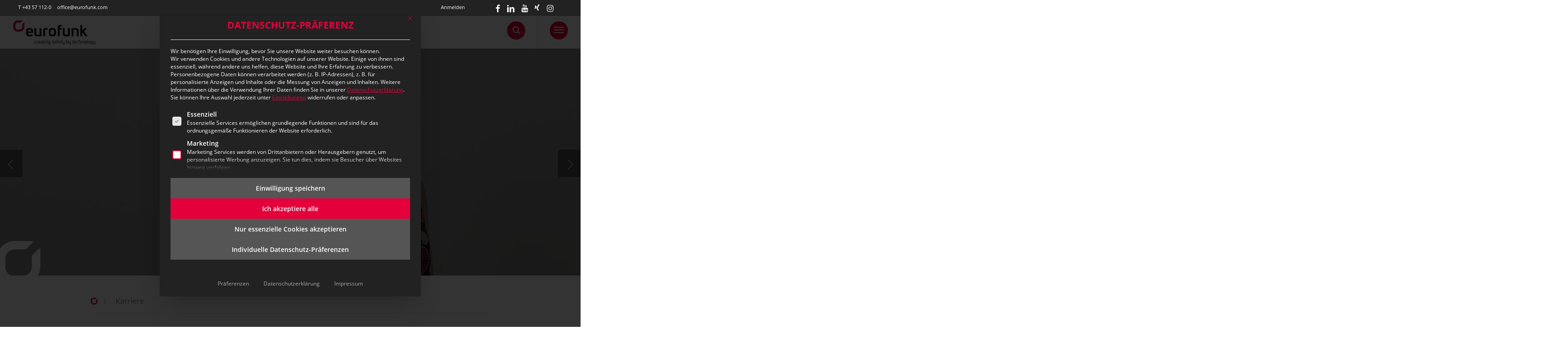

--- FILE ---
content_type: text/html; charset=UTF-8
request_url: https://www.eurofunk.com/career/
body_size: 25146
content:
<!doctype html>
<html lang="de-DE" class="no-js">
<head>
<!-- Meta Tags -->
<meta http-equiv="Content-Type" content="text/html; charset=UTF-8" />
<meta name="google-site-verification" content="GhaN1Aw1RHiv_TwcYiuYMuQKAq83_UXR-KS0ra0mVtc" />
<meta name="viewport" content="width=device-width, initial-scale=1, maximum-scale=1, user-scalable=0" />
<!--Shortcut icon-->
<link rel="shortcut icon" href="https://www.eurofunk.com/wp-content/uploads/favicon-eurofunk.png" />
<meta name='robots' content='index, follow, max-image-preview:large, max-snippet:-1, max-video-preview:-1' />

	<!-- This site is optimized with the Yoast SEO plugin v26.8 - https://yoast.com/product/yoast-seo-wordpress/ -->
	<title>EUROFUNK &#187; Karriere</title>
	<meta name="description" content="360° Lösungen und Service für Notrufzentralen, Einsatzmanagementsysteme sowie Sicherheitstechnik und Leitstellentechnik. Von der Planung bis zur Errichtung." />
	<link rel="canonical" href="https://www.eurofunk.com/career/" />
	<meta property="og:locale" content="de_DE" />
	<meta property="og:type" content="article" />
	<meta property="og:title" content="EUROFUNK &#187; Karriere" />
	<meta property="og:description" content="360° Lösungen und Service für Notrufzentralen, Einsatzmanagementsysteme sowie Sicherheitstechnik und Leitstellentechnik. Von der Planung bis zur Errichtung." />
	<meta property="og:url" content="https://www.eurofunk.com/career/" />
	<meta property="og:site_name" content="EUROFUNK I Creating safety by technology." />
	<meta property="article:publisher" content="https://www.facebook.com/eurofunkKappacher/" />
	<meta property="article:modified_time" content="2025-01-15T15:14:31+00:00" />
	<meta property="og:image" content="https://www.eurofunk.com/wp-content/uploads/icon-facts-mitarbeiter-150x120.png" />
	<meta name="twitter:card" content="summary_large_image" />
	<meta name="twitter:label1" content="Geschätzte Lesezeit" />
	<meta name="twitter:data1" content="3 Minuten" />
	<script type="application/ld+json" class="yoast-schema-graph">{"@context":"https://schema.org","@graph":[{"@type":"WebPage","@id":"https://www.eurofunk.com/career/","url":"https://www.eurofunk.com/career/","name":"EUROFUNK &#187; Karriere","isPartOf":{"@id":"https://www.eurofunk.com/#website"},"primaryImageOfPage":{"@id":"https://www.eurofunk.com/career/#primaryimage"},"image":{"@id":"https://www.eurofunk.com/career/#primaryimage"},"thumbnailUrl":"https://www.eurofunk.com/wp-content/uploads/icon-facts-mitarbeiter-150x120.png","datePublished":"2017-10-25T19:23:48+00:00","dateModified":"2025-01-15T15:14:31+00:00","description":"360° Lösungen und Service für Notrufzentralen, Einsatzmanagementsysteme sowie Sicherheitstechnik und Leitstellentechnik. Von der Planung bis zur Errichtung.","breadcrumb":{"@id":"https://www.eurofunk.com/career/#breadcrumb"},"inLanguage":"de","potentialAction":[{"@type":"ReadAction","target":["https://www.eurofunk.com/career/"]}]},{"@type":"ImageObject","inLanguage":"de","@id":"https://www.eurofunk.com/career/#primaryimage","url":"https://www.eurofunk.com/wp-content/uploads/icon-facts-notrufe.png","contentUrl":"https://www.eurofunk.com/wp-content/uploads/icon-facts-notrufe.png","width":153,"height":120,"caption":"Icon eurofunk Notrufe"},{"@type":"BreadcrumbList","@id":"https://www.eurofunk.com/career/#breadcrumb","itemListElement":[{"@type":"ListItem","position":1,"name":"","item":"https://www.eurofunk.com/"},{"@type":"ListItem","position":2,"name":"Karriere"}]},{"@type":"WebSite","@id":"https://www.eurofunk.com/#website","url":"https://www.eurofunk.com/","name":"EUROFUNK I Creating safety by technology.","description":"eurofunk ist einer der größten Systemspezialisten für die Planung, Errichtung und den Betrieb von Leitstellen und Notrufzentralen, im Bereich der öffentlichen Sicherheit sowie Industrie und Verkehr.","publisher":{"@id":"https://www.eurofunk.com/#organization"},"potentialAction":[{"@type":"SearchAction","target":{"@type":"EntryPoint","urlTemplate":"https://www.eurofunk.com/?s={search_term_string}"},"query-input":{"@type":"PropertyValueSpecification","valueRequired":true,"valueName":"search_term_string"}}],"inLanguage":"de"},{"@type":"Organization","@id":"https://www.eurofunk.com/#organization","name":"eurofunk Kappacher GmbH","url":"https://www.eurofunk.com/","logo":{"@type":"ImageObject","inLanguage":"de","@id":"https://www.eurofunk.com/#/schema/logo/image/","url":"https://www.eurofunk.com/wp-content/uploads/eurofunk-logo-desktop.png","contentUrl":"https://www.eurofunk.com/wp-content/uploads/eurofunk-logo-desktop.png","width":400,"height":120,"caption":"eurofunk Kappacher GmbH"},"image":{"@id":"https://www.eurofunk.com/#/schema/logo/image/"},"sameAs":["https://www.facebook.com/eurofunkKappacher/","https://www.linkedin.com/company/5039801/","https://www.youtube.com/channel/UCZeY8xt7QDjgiVhraMgjKtQ"]}]}</script>
	<!-- / Yoast SEO plugin. -->


<link rel="preload" href="https://www.eurofunk.com/wp-content/themes/salient/css/fonts/icomoon.woff?v=1.7" as="font" type="font/woff" crossorigin="anonymous"><style id='wp-img-auto-sizes-contain-inline-css'>
img:is([sizes=auto i],[sizes^="auto," i]){contain-intrinsic-size:3000px 1500px}
/*# sourceURL=wp-img-auto-sizes-contain-inline-css */
</style>
<link rel='stylesheet' id='sdm-styles-css' href='https://www.eurofunk.com/wp-content/plugins/simple-download-monitor/css/sdm_wp_styles.css?ver=6.9' media='all' />
<link rel='stylesheet' id='wpmf-bakery-style-css' href='https://www.eurofunk.com/wp-content/plugins/wp-media-folder/assets/css/vc_style.css?ver=6.1.9' media='all' />
<link rel='stylesheet' id='wpmf-bakery-display-gallery-style-css' href='https://www.eurofunk.com/wp-content/plugins/wp-media-folder/assets/css/display-gallery/style-display-gallery.css?ver=6.1.9' media='all' />
<link rel='stylesheet' id='wpmf-gallery-popup-style-css' href='https://www.eurofunk.com/wp-content/plugins/wp-media-folder/assets/css/display-gallery/magnific-popup.css?ver=0.9.9' media='all' />
<link rel='stylesheet' id='wpdm-fonticon-css' href='https://www.eurofunk.com/wp-content/plugins/download-manager/assets/wpdm-iconfont/css/wpdm-icons.css?ver=6.9' media='all' />
<link rel='stylesheet' id='wpdm-front-css' href='https://www.eurofunk.com/wp-content/plugins/download-manager/assets/css/front.min.css?ver=3.3.46' media='all' />
<link rel='stylesheet' id='wpdm-front-dark-css' href='https://www.eurofunk.com/wp-content/plugins/download-manager/assets/css/front-dark.min.css?ver=3.3.46' media='all' />
<link rel='stylesheet' id='geot-css-css' href='https://www.eurofunk.com/wp-content/plugins/geotargetingwp/public/css/geotarget-public.min.css?ver=6.9' media='all' />
<link rel='stylesheet' id='nectar-slider-css' href='https://www.eurofunk.com/wp-content/plugins/salient-nectar-slider/css/nectar-slider.css?ver=1.7.8' media='all' />
<link rel='stylesheet' id='wppopups-base-css' href='https://www.eurofunk.com/wp-content/plugins/wp-popups-lite/src/assets/css/wppopups-base.css?ver=2.2.0.3' media='all' />
<link rel='stylesheet' id='font-awesome-css' href='https://www.eurofunk.com/wp-content/themes/salient/css/font-awesome.min.css?ver=4.7.1' media='all' />
<link rel='stylesheet' id='salient-grid-system-css' href='https://www.eurofunk.com/wp-content/themes/salient/css/build/grid-system.css?ver=18.0.2' media='all' />
<link rel='stylesheet' id='main-styles-css' href='https://www.eurofunk.com/wp-content/themes/salient/css/build/style.css?ver=18.0.2' media='all' />
<style id='main-styles-inline-css'>
html body[data-header-resize="1"] .container-wrap,
			html body[data-header-format="left-header"][data-header-resize="0"] .container-wrap,
			html body[data-header-resize="0"] .container-wrap,
			body[data-header-format="left-header"][data-header-resize="0"] .container-wrap {
				padding-top: 0;
			}
			.main-content > .row > #breadcrumbs.yoast {
				padding: 20px 0;
			}
/*# sourceURL=main-styles-inline-css */
</style>
<link rel='stylesheet' id='nectar-header-layout-centered-menu-css' href='https://www.eurofunk.com/wp-content/themes/salient/css/build/header/header-layout-centered-menu.css?ver=18.0.2' media='all' />
<link rel='stylesheet' id='nectar-header-secondary-nav-css' href='https://www.eurofunk.com/wp-content/themes/salient/css/build/header/header-secondary-nav.css?ver=18.0.2' media='all' />
<link rel='stylesheet' id='nectar-element-wpb-column-border-css' href='https://www.eurofunk.com/wp-content/themes/salient/css/build/elements/element-wpb-column-border.css?ver=18.0.2' media='all' />
<link rel='stylesheet' id='responsive-css' href='https://www.eurofunk.com/wp-content/themes/salient/css/build/responsive.css?ver=18.0.2' media='all' />
<link rel='stylesheet' id='nectar-flickity-css' href='https://www.eurofunk.com/wp-content/themes/salient/css/build/plugins/flickity.css?ver=18.0.2' media='all' />
<link rel='stylesheet' id='skin-ascend-css' href='https://www.eurofunk.com/wp-content/themes/salient/css/build/ascend.css?ver=18.0.2' media='all' />
<style id='salient-wp-menu-dynamic-fallback-inline-css'>
#header-outer .nectar-ext-menu-item .image-layer-outer,#header-outer .nectar-ext-menu-item .image-layer,#header-outer .nectar-ext-menu-item .color-overlay,#slide-out-widget-area .nectar-ext-menu-item .image-layer-outer,#slide-out-widget-area .nectar-ext-menu-item .color-overlay,#slide-out-widget-area .nectar-ext-menu-item .image-layer{position:absolute;top:0;left:0;width:100%;height:100%;overflow:hidden;}.nectar-ext-menu-item .inner-content{position:relative;z-index:10;width:100%;}.nectar-ext-menu-item .image-layer{background-size:cover;background-position:center;transition:opacity 0.25s ease 0.1s;}.nectar-ext-menu-item .image-layer video{object-fit:cover;width:100%;height:100%;}#header-outer nav .nectar-ext-menu-item .image-layer:not(.loaded){background-image:none!important;}#header-outer nav .nectar-ext-menu-item .image-layer{opacity:0;}#header-outer nav .nectar-ext-menu-item .image-layer.loaded{opacity:1;}.nectar-ext-menu-item span[class*="inherit-h"] + .menu-item-desc{margin-top:0.4rem;}#mobile-menu .nectar-ext-menu-item .title,#slide-out-widget-area .nectar-ext-menu-item .title,.nectar-ext-menu-item .menu-title-text,.nectar-ext-menu-item .menu-item-desc{position:relative;}.nectar-ext-menu-item .menu-item-desc{display:block;line-height:1.4em;}body #slide-out-widget-area .nectar-ext-menu-item .menu-item-desc{line-height:1.4em;}#mobile-menu .nectar-ext-menu-item .title,#slide-out-widget-area .nectar-ext-menu-item:not(.style-img-above-text) .title,.nectar-ext-menu-item:not(.style-img-above-text) .menu-title-text,.nectar-ext-menu-item:not(.style-img-above-text) .menu-item-desc,.nectar-ext-menu-item:not(.style-img-above-text) i:before,.nectar-ext-menu-item:not(.style-img-above-text) .svg-icon{color:#fff;}#mobile-menu .nectar-ext-menu-item.style-img-above-text .title{color:inherit;}.sf-menu li ul li a .nectar-ext-menu-item .menu-title-text:after{display:none;}.menu-item .widget-area-active[data-margin="default"] > div:not(:last-child){margin-bottom:20px;}.nectar-ext-menu-item__button{display:inline-block;padding-top:2em;}#header-outer nav li:not([class*="current"]) > a .nectar-ext-menu-item .inner-content.has-button .title .menu-title-text{background-image:none;}.nectar-ext-menu-item__button .nectar-cta:not([data-color="transparent"]){margin-top:.8em;margin-bottom:.8em;}.nectar-ext-menu-item .color-overlay{transition:opacity 0.5s cubic-bezier(.15,.75,.5,1);}.nectar-ext-menu-item:hover .hover-zoom-in-slow .image-layer{transform:scale(1.15);transition:transform 4s cubic-bezier(0.1,0.2,.7,1);}.nectar-ext-menu-item:hover .hover-zoom-in-slow .color-overlay{transition:opacity 1.5s cubic-bezier(.15,.75,.5,1);}.nectar-ext-menu-item .hover-zoom-in-slow .image-layer{transition:transform 0.5s cubic-bezier(.15,.75,.5,1);}.nectar-ext-menu-item .hover-zoom-in-slow .color-overlay{transition:opacity 0.5s cubic-bezier(.15,.75,.5,1);}.nectar-ext-menu-item:hover .hover-zoom-in .image-layer{transform:scale(1.12);}.nectar-ext-menu-item .hover-zoom-in .image-layer{transition:transform 0.5s cubic-bezier(.15,.75,.5,1);}.nectar-ext-menu-item{display:flex;text-align:left;}#slide-out-widget-area .nectar-ext-menu-item .title,#slide-out-widget-area .nectar-ext-menu-item .menu-item-desc,#slide-out-widget-area .nectar-ext-menu-item .menu-title-text,#mobile-menu .nectar-ext-menu-item .title,#mobile-menu .nectar-ext-menu-item .menu-item-desc,#mobile-menu .nectar-ext-menu-item .menu-title-text{color:inherit!important;}#slide-out-widget-area .nectar-ext-menu-item,#mobile-menu .nectar-ext-menu-item{display:block;}#slide-out-widget-area .nectar-ext-menu-item .inner-content,#mobile-menu .nectar-ext-menu-item .inner-content{width:100%;}#slide-out-widget-area.fullscreen-alt .nectar-ext-menu-item,#slide-out-widget-area.fullscreen .nectar-ext-menu-item{text-align:center;}#header-outer .nectar-ext-menu-item.style-img-above-text .image-layer-outer,#slide-out-widget-area .nectar-ext-menu-item.style-img-above-text .image-layer-outer{position:relative;}#header-outer .nectar-ext-menu-item.style-img-above-text,#slide-out-widget-area .nectar-ext-menu-item.style-img-above-text{flex-direction:column;}
/*# sourceURL=salient-wp-menu-dynamic-fallback-inline-css */
</style>
<link rel='stylesheet' id='rapidmail-widget-css-css' href='https://www.eurofunk.com/wp-content/plugins/rapidmail-newsletter-software/css/widget.css?ver=6.9' media='all' />
<link rel='stylesheet' id='borlabs-cookie-custom-css' href='https://www.eurofunk.com/wp-content/cache/borlabs-cookie/1/borlabs-cookie-1-de.css?ver=3.3.23-32' media='all' />
<link rel='stylesheet' id='js_composer_front-css' href='https://www.eurofunk.com/wp-content/themes/salient/css/build/plugins/js_composer.css?ver=18.0.2' media='all' />
<link rel='stylesheet' id='dynamic-css-css' href='https://www.eurofunk.com/wp-content/uploads/salient/salient-dynamic-styles.css?ver=25216' media='all' />
<style id='dynamic-css-inline-css'>
#header-space{background-color:#ffffff}@media only screen and (min-width:1000px){body #ajax-content-wrap.no-scroll{min-height:calc(100vh - 145px);height:calc(100vh - 145px)!important;}}@media only screen and (min-width:1000px){#page-header-wrap.fullscreen-header,#page-header-wrap.fullscreen-header #page-header-bg,html:not(.nectar-box-roll-loaded) .nectar-box-roll > #page-header-bg.fullscreen-header,.nectar_fullscreen_zoom_recent_projects,#nectar_fullscreen_rows:not(.afterLoaded) > div{height:calc(100vh - 144px);}.wpb_row.vc_row-o-full-height.top-level,.wpb_row.vc_row-o-full-height.top-level > .col.span_12{min-height:calc(100vh - 144px);}html:not(.nectar-box-roll-loaded) .nectar-box-roll > #page-header-bg.fullscreen-header{top:145px;}.nectar-slider-wrap[data-fullscreen="true"]:not(.loaded),.nectar-slider-wrap[data-fullscreen="true"]:not(.loaded) .swiper-container{height:calc(100vh - 143px)!important;}.admin-bar .nectar-slider-wrap[data-fullscreen="true"]:not(.loaded),.admin-bar .nectar-slider-wrap[data-fullscreen="true"]:not(.loaded) .swiper-container{height:calc(100vh - 143px - 32px)!important;}}.admin-bar[class*="page-template-template-no-header"] .wpb_row.vc_row-o-full-height.top-level,.admin-bar[class*="page-template-template-no-header"] .wpb_row.vc_row-o-full-height.top-level > .col.span_12{min-height:calc(100vh - 32px);}body[class*="page-template-template-no-header"] .wpb_row.vc_row-o-full-height.top-level,body[class*="page-template-template-no-header"] .wpb_row.vc_row-o-full-height.top-level > .col.span_12{min-height:100vh;}@media only screen and (max-width:999px){.using-mobile-browser #nectar_fullscreen_rows:not(.afterLoaded):not([data-mobile-disable="on"]) > div{height:calc(100vh - 131px);}.using-mobile-browser .wpb_row.vc_row-o-full-height.top-level,.using-mobile-browser .wpb_row.vc_row-o-full-height.top-level > .col.span_12,[data-permanent-transparent="1"].using-mobile-browser .wpb_row.vc_row-o-full-height.top-level,[data-permanent-transparent="1"].using-mobile-browser .wpb_row.vc_row-o-full-height.top-level > .col.span_12{min-height:calc(100vh - 131px);}html:not(.nectar-box-roll-loaded) .nectar-box-roll > #page-header-bg.fullscreen-header,.nectar_fullscreen_zoom_recent_projects,.nectar-slider-wrap[data-fullscreen="true"]:not(.loaded),.nectar-slider-wrap[data-fullscreen="true"]:not(.loaded) .swiper-container,#nectar_fullscreen_rows:not(.afterLoaded):not([data-mobile-disable="on"]) > div{height:calc(100vh - 78px);}.wpb_row.vc_row-o-full-height.top-level,.wpb_row.vc_row-o-full-height.top-level > .col.span_12{min-height:calc(100vh - 78px);}body[data-transparent-header="false"] #ajax-content-wrap.no-scroll{min-height:calc(100vh - 78px);height:calc(100vh - 78px);}}#nectar_fullscreen_rows{background-color:transparent;}.col.padding-6-percent > .vc_column-inner,.col.padding-6-percent > .n-sticky > .vc_column-inner{padding:calc(600px * 0.06);}@media only screen and (max-width:690px){.col.padding-6-percent > .vc_column-inner,.col.padding-6-percent > .n-sticky > .vc_column-inner{padding:calc(100vw * 0.06);}}@media only screen and (min-width:1000px){.col.padding-6-percent > .vc_column-inner,.col.padding-6-percent > .n-sticky > .vc_column-inner{padding:calc((100vw - 180px) * 0.06);}.column_container:not(.vc_col-sm-12) .col.padding-6-percent > .vc_column-inner{padding:calc((100vw - 180px) * 0.03);}}@media only screen and (min-width:1425px){.col.padding-6-percent > .vc_column-inner{padding:calc(1245px * 0.06);}.column_container:not(.vc_col-sm-12) .col.padding-6-percent > .vc_column-inner{padding:calc(1245px * 0.03);}}.full-width-content .col.padding-6-percent > .vc_column-inner{padding:calc(100vw * 0.06);}@media only screen and (max-width:999px){.full-width-content .col.padding-6-percent > .vc_column-inner{padding:calc(100vw * 0.06);}}@media only screen and (min-width:1000px){.full-width-content .column_container:not(.vc_col-sm-12) .col.padding-6-percent > .vc_column-inner{padding:calc(100vw * 0.03);}}.column-image-bg-wrap[data-bg-pos="center center"] .column-image-bg,.container-wrap .main-content .column-image-bg-wrap[data-bg-pos="center center"] .column-image-bg{background-position:center center;}.col.padding-2-percent > .vc_column-inner,.col.padding-2-percent > .n-sticky > .vc_column-inner{padding:calc(600px * 0.03);}@media only screen and (max-width:690px){.col.padding-2-percent > .vc_column-inner,.col.padding-2-percent > .n-sticky > .vc_column-inner{padding:calc(100vw * 0.03);}}@media only screen and (min-width:1000px){.col.padding-2-percent > .vc_column-inner,.col.padding-2-percent > .n-sticky > .vc_column-inner{padding:calc((100vw - 180px) * 0.02);}.column_container:not(.vc_col-sm-12) .col.padding-2-percent > .vc_column-inner{padding:calc((100vw - 180px) * 0.01);}}@media only screen and (min-width:1425px){.col.padding-2-percent > .vc_column-inner{padding:calc(1245px * 0.02);}.column_container:not(.vc_col-sm-12) .col.padding-2-percent > .vc_column-inner{padding:calc(1245px * 0.01);}}.full-width-content .col.padding-2-percent > .vc_column-inner{padding:calc(100vw * 0.02);}@media only screen and (max-width:999px){.full-width-content .col.padding-2-percent > .vc_column-inner{padding:calc(100vw * 0.03);}}@media only screen and (min-width:1000px){.full-width-content .column_container:not(.vc_col-sm-12) .col.padding-2-percent > .vc_column-inner{padding:calc(100vw * 0.01);}}.nectar-flickity[data-controls="default"][data-control-color="accent-color"] .flickity-page-dots .dot:before{box-shadow:inset 0 0 0 5px #e4003a;}.nectar-flickity[data-control-style="material_pagination"][data-control-color="accent-color"] .flickity-page-dots .dot.is-selected:before{box-shadow:inset 0 0 0 1px #e4003a;}@media only screen and (min-width:1300px){.nectar-flickity.nectar-carousel[data-desktop-columns="3"][data-spacing="10px"][data-format="default"] .cell{width:calc((100% - 40px - var(--subtract-from-col-width,0px)) / 3);}}@media only screen and (min-width:1000px) and (max-width:1299px){.nectar-flickity.nectar-carousel[data-small-desktop-columns="3"][data-spacing="10px"][data-format="default"] .cell{width:calc((100% - 40px - var(--subtract-from-col-width,0px)) / 3);}}.nectar-simple-slider .cell.color-overlay-1-transparent > .bg-layer-wrap > .color-overlay{background-color:transparent;}.nectar-flickity .cell .flickity-slider__link{display:block;position:absolute;top:0;left:0;width:100%;height:100%;z-index:100!important;}@media only screen and (max-width:999px){body .vc_row-fluid:not(.full-width-content) > .span_12 .vc_col-sm-2:not(:last-child):not([class*="vc_col-xs-"]){margin-bottom:25px;}}@media only screen and (min-width :691px) and (max-width :999px){body .vc_col-sm-2{width:31.2%;margin-left:3.1%;}body .full-width-content .vc_col-sm-2{width:33.3%;margin-left:0;}.vc_row-fluid .vc_col-sm-2[class*="vc_col-sm-"]:first-child:not([class*="offset"]),.vc_row-fluid .vc_col-sm-2[class*="vc_col-sm-"]:nth-child(3n+4):not([class*="offset"]){margin-left:0;}}@media only screen and (max-width :690px){body .vc_row-fluid .vc_col-sm-2:not([class*="vc_col-xs"]),body .vc_row-fluid.full-width-content .vc_col-sm-2:not([class*="vc_col-xs"]){width:50%;}.vc_row-fluid .vc_col-sm-2[class*="vc_col-sm-"]:first-child:not([class*="offset"]),.vc_row-fluid .vc_col-sm-2[class*="vc_col-sm-"]:nth-child(2n+3):not([class*="offset"]){margin-left:0;}}.wpb_column.right_margin_-10px{margin-right:-10px!important;}.wpb_column.border_color_ffffff > .vc_column-inner,.wpb_column.border_color_ffffff > .n-sticky > .vc_column-inner{border-color:#ffffff;}.wpb_column.border_style_solid > .vc_column-inner,.wpb_column.border_style_solid > .n-sticky > .vc_column-inner{border-style:solid;}@media only screen and (max-width:999px){body .vc_row-fluid:not(.full-width-content) > .span_12 .vc_col-sm-2:not(:last-child):not([class*="vc_col-xs-"]){margin-bottom:25px;}}@media only screen and (min-width :691px) and (max-width :999px){body .vc_col-sm-2{width:31.2%;margin-left:3.1%;}body .full-width-content .vc_col-sm-2{width:33.3%;margin-left:0;}.vc_row-fluid .vc_col-sm-2[class*="vc_col-sm-"]:first-child:not([class*="offset"]),.vc_row-fluid .vc_col-sm-2[class*="vc_col-sm-"]:nth-child(3n+4):not([class*="offset"]){margin-left:0;}}@media only screen and (max-width :690px){body .vc_row-fluid .vc_col-sm-2:not([class*="vc_col-xs"]),body .vc_row-fluid.full-width-content .vc_col-sm-2:not([class*="vc_col-xs"]){width:50%;}.vc_row-fluid .vc_col-sm-2[class*="vc_col-sm-"]:first-child:not([class*="offset"]),.vc_row-fluid .vc_col-sm-2[class*="vc_col-sm-"]:nth-child(2n+3):not([class*="offset"]){margin-left:0;}}.screen-reader-text,.nectar-skip-to-content:not(:focus){border:0;clip:rect(1px,1px,1px,1px);clip-path:inset(50%);height:1px;margin:-1px;overflow:hidden;padding:0;position:absolute!important;width:1px;word-wrap:normal!important;}.row .col img:not([srcset]){width:auto;}.row .col img.img-with-animation.nectar-lazy:not([srcset]){width:100%;}
/*AK-button-download*/

.sdm_download_button {
  text-align: center;
}
.sdm_download_item {
  display: block;
  border: 1px solid #e4003a !important;
  box-shadow: 0 0px 0px 0 rgba(0, 0, 0, 0.050) !important;
}
.sdm_download.green {
  background: transparent !important;
  filter: progid:DXImageTransform.Microsoft.gradient(startColorstr='#fff', endColorstr='#fff') !important;
  background: -webkit-gradient(linear, left top, left bottom, from(#fff), to(#fff)) !important;
  background: transparent !important;
  border-color: #e4003a !important;
  color: #e4003a !important;
  text-shadow: none !important;
  -webkit-box-shadow: none !important;
  -moz-box-shadow: none !important;
  box-shadow: none!important;
}
.sdm_download.green:hover {
  background: #e4003a !important;
  color: #fff !important;
}
.sdm_download {
  display: inline-block!important;
  text-decoration: none!important;
  font-size: 20px !important;
  font-weight:700;
  font-family: "Open Sans" !important;
  padding: 12px 20px !important;
  color: #555 !important;
  border: 2px solid #e4003a !important;
  -webkit-border-radius: 0px !important;
  -moz-border-radius: 0px !important;
  border-radius: 0px !important;
}

/*AK-slider-homesite*/
@media (min-width: 800px){
.mccom-slide-openday .container{
    margin-top:-60px;
    margin-left: 15%;
}}
@media (max-width: 800px){
.mccom-slide-openday .container{
    margin-top:50px;
    margin-left: 15%;
}}
.mccom_img-size{
    max-width: 150% !important;
    height: auto !important;
    margin-left: auto !important;
    margin-right: auto !important;
}

/*logo in slider on the home-site*/
.mccom_slider::before {
  content: "";
  background-image: url(https://www.eurofunk.com/wp-content/uploads/start-slider-logo-symbol.png);
  position: absolute;
  background-repeat: no-repeat;
  bottom: 0;
  background-size: contain;
  left: 0;
  z-index: 20;
  width: 15%;
  height: 35%;
  background-position-y: bottom;
  margin-bottom:-1px;
  margin-left:0;
}

/*text on the slider on the home- & carreer-site*/
.mccom_lineheight .nectar-slider-wrap .swiper-slide .content h2{
    font-size:60px;
    letter-spacing: -1px;
    display: block;
    font-family: 'Open Sans',sans-serif !important;
    font-weight:400;
    line-height:61px;
    color:#ffffff !important;
}

.swiper-slide .content{
        background: transparent !important;
        margin-top:10% !important;
}

/*text on the slider on the home- & carreer-site*/
.content p{
    font-size:25px !important;
    letter-spacing: 0px !important;
    height: auto;
    width: auto;
    display: block !important;
    font-family: 'Open Sans',sans-serif !important;
    font-weight:200 !important;
    font-style:normal !important;
    line-height:27px !important;
}

/*buttons on sliders on home- & carreer-site*/
.mccom_button .primary-color{
    font-family: 'Open Sans',sans-serif !important;
}

/*removed counter on slider on home- & carreer-site*/
.slide-count{
    display:none;
}
/*removed circle around the arrows on the icon-mobile-slider*/
.mccom_mobile_text .nectar-slider-wrap[data-button-styling="btn_with_preview"] .swiper-container .slider-next.dark-cs i, 
.mccom_mobile_text .nectar-slider-wrap[data-button-styling="btn_with_preview"] .swiper-container .slider-prev.dark-cs i{
    border:none;
}

/* Nectar Slider H2*/
  @media (max-width: 1300px){
     body .full-width-content .mccom_lineheight .nectar-slider-wrap .swiper-slide .content h2 {
        line-height: 50px !important;
        font-size: 2.5rem !important;
    }
}

/*icon-slider height tablet*/
    body .mccom_slider_tablet .mccom_slider_tablet_slide .image-bg{
        height:800px;
    }
    body .mccom_slider_tablet .mccom_slider_tablet_slide h2{
        margin-top:-2rem;
    }
    body .mccom_slider_tablet .mccom_slider_tablet_slide .buttons{
        margin-top:-2.7rem;
    }
/* Footer Menu List styles */
#mccom_ef_footer_row_font .widget_nav_menu .menu li {
    list-style: none !important;
}
#mccom_ef_footer_row_font .widget_nav_menu .menu li:first-child {
    padding-bottom: 8px !important;
    text-transform: uppercase;
}

.mccom-eurofunk-locations-preview-container .hover-wrap {
    padding-right: 0 !important;
}
.mccom_eurofunk_newsletter_login_logo {
    width: 50px;
    height: 50px;
}
@media (min-width:1000px) {
    .mccom_eurofunk_newsletter_form {
        padding-right: 15%;
        padding-left: 15%;
    }
} 

.mccom_eurofunk_newsletter_form li{
    list-style: none !important;
}
.mccom_eurofunk_newsletter_form .checkbox-label.rm-consent_text-error-after {
    color: #999999;
}
.mccom_eurofunk_newsletter_form li[rel="button"] {
    text-align: center;
}
.mccom_eurofunk_newsletter_form input[type="submit"] {
    text-align: center;
    width: 24rem;
    font-size: 18px;
}

@media (max-width:479px) {
    .mccom_eurofunk_newsletter_form input[type="submit"] {
        width: 18rem;
    }
}
#header-outer #logo {
    top: 1rem !important;
}
@media (min-width: 895px) {
  ul#menu-de-menu-top-scrolled {
    width: 35em !important;
  }
}
@media (max-width: 690px) {
    #shiftnav-toggle-main-button {
        top: 5px;
}
    html body:not(.material) #header-outer.scrolled-down {
       min-height: 55px !important;
    }
}
@media (min-width: 691px) {
    html body:not(.material) #header-outer.scrolled-down {
       min-height: 86px !important;
    }
}
@media (min-width: 691px) and (max-width: 895px) {
    html body:not(.material) #header-outer.scrolled-down {
        padding-top: 45px !important;
    }
    #shiftnav-toggle-main-button {
        padding-top: 15px !important;
    }
}
@media (min-width: 769px) and (max-width: 895px) {
    #shiftnav-toggle-main-button {
        padding-top: 0 !important;
    }
}
@media (min-width: 896px) and (max-width: 999px) {
.header-logo-small {
        margin-top: 30px !important;
    }
#shiftnav-toggle-main-button {
    top: -44px;
    }
}
.slide-out-widget-area-toggle.mobile-icon.slide-out-from-right {
    margin-top: 15px !important;
}
.buttons >.slide-out-widget-area-toggle {
    top: 50px !important;
}
#search-btn {
    right: 0 !important;
    top: 50px !important;
}
#menu-item-wpml-ls-252-de{
    display: inline-flex !important;
    padding: 0px 10px 0px 0px !important;
    border-right: 1px solid white;
}

#menu-item-wpml-ls-252-en{
    overflow: hidden; 
    text-overflow: ellipsis;
    white-space: nowrap;
    display: inline-flex !important;
    padding: 0px 0px 0px 10px !important;
}
.off-canvas-menu-container .menu li a {
    text-transform: none !important;
}
.inner-toggle-wrap .wpb_text_column.wpb_content_element {
    margin-top: 0 !important;
}

@media (max-width: 690px) {

    .inner-toggle-wrap .wpb_text_column.wpb_content_element ul {
        width: min-content;
    }
    .mccom-contact-page-box .wpb_wrapper h3, h4 {
        font-size: 18px !important;
    }
    .sdm_download_item .sdm_download_link {
        margin-top: -25px;
    }
    .sdm_download_item .sdm_download_link input.sdm_pass_text {
        height: 20px;
        margin-top: 10px;
    }
    .sdm_download_item .sdm-download-button {
        margin-top: 8px;
    }
    .mccom-togglepanel .toggle > .toggle-title a i {
        left: 85% !important;
    }
}
.img-with-animation.skip-lazy.mccom-about-eurofunk-customers {
    width: auto !important;
    margin-bottom: 10px !important;
}
.link-template-default.card.mb-2 .wpdm_icon {
    filter: brightness(0) saturate(100%) invert(20%) sepia(59%) saturate(5839%) hue-rotate(334deg) brightness(83%) contrast(121%);
    height: 50px;
    width: 50px;
}
.link-template-default.card.mb-2 {
    padding: 15px;
    border: 1px solid #e4003a;
    text-align: center;
    width: 250px;
    min-width: 250px;
    height: 400px;
}
.link-template-default.card.mb-2 .card-body .panel.panel-default.card  .panel-footer.card-footer {
    display: flex;
    flex-direction: column;
}
@media (max-width: 1000px) {
    #mccom-public-safety-layout-correction-table .row_col_wrap_12.col.span_12, 
    #mccom-connections-table .row_col_wrap_12.col.span_12 {
        overflow: scroll;
    }
}
.sdm_sf_tpl_2_wrap.sdm_sf_tpl_container img {
    height: 250px !important;
    max-width: fit-content !important;
}
.sdm_sf_tpl_2_wrap.sdm_sf_tpl_container {
    display: flex;
    flex-direction: column;
}
.sdm_sf_tpl_2_thumb {
    text-align: center;
}
.sdm-termscond-checkbox {
    text-align: left;
    white-space: initial;
    margin-left: 20px;
}
.sdm-termscond-checkbox a {
    grid-column-start: 2;
}
/* Fixes for Carreer Start New Seite - 28.08.2023 */
#mccom-carreer-benefits .mccom-benefits-content-blocks-images {
    width: 20% !important;
}
@media (min-width: 1000px) {
   #mccom-carreer-benefits .mccom-benefits-content-blocks-images {
        width: 40% !important;
    } 
}
#mccom-carreer-benefits .mccom-benefits-content-blocks {
    height: auto !important;
}
#mccom-carreer-benefits .mccom-benefits-content-blocks p {
    hyphens: auto;
    word-break: ;
}
/* Removing all items from essential grid - 29.08.2023 */
.mccom-galery-container-box .mccom-galery-container-box-text {
    font-size: 20px;
    position: absolute;
    left: 2%;
    top: 82%;
}
.mccom-360-reference-container .vc_column-inner {
    padding-right: 20px !important;
    padding-left: 20px !important;
}
.mccom-360-reference-container {
    min-height: 400px;
}
.mccom-360-reference-container .nectar-button {
    top: 110px;
}

/* Fix EN header scrolled - 31.08.2023  */
ul#menu-en-menu-top-scrolled {
    /*
    position: absolute;
    top: 1.4em;
    margin-left: 0 !important;
    width: 35em !important;
    margin-bottom: 30px;
    */
    display: none;
}
/* fix download button - LL - 22.03.2024 */
.wpdm-download-link {
    background: #e4003a !important;
}
/* fix zitate container mobile - text too small - LL - 23.04.2024 */
@media(max-width: 1000px) {
    .nectar-slider-wrap[data-full-width="true"][data-fullscreen="false"] .swiper-slide .content p, .nectar-slider-wrap[data-full-width="boxed-full-width"][data-fullscreen="false"] .swiper-slide .content p, .full-width-content .vc_span12 .nectar-slider-wrap[data-fullscreen="false"] .swiper-slide .content p {
        font-size: 15px !important;
    }   
}
/* jobs - fix tablet view & prevent image stretch - LL - 16.05.2024 */
@media (min-width: 800px) {
    .job-filter .select2-container {
        width: 100% !important;
    }
}
.job-list .job-entry .job-list-img img, .blog-list .job-entry .post-featured-img img {
    object-fit: cover;
}
/* fix toggle containers - LL - 21.05.2024 */
@media only screen and (max-width: 1000px) {
    .toggle .mccom-accordion-menu {
        padding-top: 0 !important;
    }
    .inner-toggle-wrap .wpb_text_column.wpb_content_element ul {
        width: auto;
        text-align: left;
    }
}
@media only screen and (min-width: 690px) and (max-width: 1000px) {
    .mccom_slider_tablet_slide .container .buttons {
        margin-top: 20px !important;
    }
}
.inner-toggle-wrap .wpb_text_column.wpb_content_element ul li {
    font-size: 16px;
}
/* fix burger menu en - LL - 17.06.2024 */
#header-outer.scrolled-down #top ul.buttons .slide-out-widget-area-toggle .lines-button .lines::before,
#header-outer.scrolled-down #top ul.buttons .slide-out-widget-area-toggle .lines-button .lines::after {
    background-color: #e4003a !important;
}
/* fix search view - LL - 17.06.2024 */
#ajax-content-wrap div#search-results {
    flex-direction: column;
}
/* fix social icons in nav - LL - 21.06.2024 */
.mccom-header-icons.social a i::before {
    font-size: 20px;
}
.mccom-header-icons.social a i.fab.fa-xing{
    top: 3px;
}
.mccom-header-icons.social a i.fab.fa-instagram {
    top: 1px;
}
@media only screen and (min-width: 895px) {
    ul#menu-de-menu-top-scrolled {
        width: 40em !important;
    }
}
@media only screen and (max-width: 1000px) {
    ul#menu-de-menu-top-scrolled {
        width: 40em !important;
    }
    .mccom-header-icons.social a i.fab.fa-xing {
        top: 6px;
    }
    .mccom-header-icons.social a i.fab.fa-instagram {
        top: 2px;
    }
}
/* fix popup problem - LL - 22.10.2024 */
.spu-box {
    z-index: 1000000000;
}
.brlbs-fixed.brlbs-w-screen {
    z-index: 9999;
}


/* --- BUGLIST LIST MCCOM START - LL - 01.2025 --- */

/* fix nectar slider opacity - 13.01.2025 */
.swiper-slide .slide-bg-wrap .slide-bg-overlay {
    opacity: 0.4;
}
/* fix nectar slider text transform - 13.01.2025 */
#nectar-slider-instance-1 .swiper-slide .container .content .ns-heading-el {
	text-transform: unset;
}
/* make text in news box not uppercase anymore */
.article-content-wrap h2.title a,
.blog-list .blog-entry .more-link span.continue-reading,
.wpb_wrapper h2 {
	text-transform: initial !important;
}
/* make nectar buttons uppercase */
.nectar-button.n-sc-button.small.see-through span,
.sdm_download.green.sdm_download_with_condition,
.mccom-box-extras a .button {
    text-transform: uppercase;
}
/* make xing icon in nav larger */
body #header-secondary-outer nav>ul>li.mccom-xing>a {
	font-size: 15px;
}
body #header-secondary-outer nav>ul>li.mccom-xing>a i.fa-xing {
	top: 0;
}
/* make buttons same size  */
.nectar-button.n-sc-button.large.see-through, 
.nectar-button.n-sc-button.small.see-through,
.nectar-button.n-sc-button.medium.see-through-2,
.nectar-button.n-sc-button.large.see-through-2,
.sdm_download_with_condition,
.submit_newsbtn input, .mccom_demo_anfrage_submit input,
.nectar-button.visitenkarte,
.filter-list .option-set li a,
.nectar-slider-wrap[data-full-width="false"][data-button-sizing="regular"] .swiper-slide .button.transparent a{
    padding: 13px 22px !important;
}
#wpcf7-f36604-p36603-o1 .mccom_demo_anfrage_submit input, 
.nectar-button.visitenkarte {
    background-color: #fff !important;
    color: #e4003a !important;
}
#wpcf7-f36604-p36603-o1 .mccom_demo_anfrage_submit input:hover,
.nectar-button.n-sc-button.small.see-through:hover,
.nectar-button.visitenkarte:hover,
.nectar-slider-wrap[data-full-width="false"][data-button-sizing="regular"] .swiper-slide .button.transparent a:hover{
    background-color: #e4003a !important;
    color: #fff !important;
}
.visitenkarte,
.nectar-slider-wrap[data-full-width="false"][data-button-sizing="regular"] .swiper-slide .button.transparent a:hover{
    border: 2px solid #e4003a !important;
}
/* make navigation the same for blog post pages - fix logo visibility and position */
body.post-template-default  #header-outer[data-transparent-header="true"].transparent > header #logo img.dark-version {
	opacity: 1 !important;
}
body.post-template-default #header-outer[data-transparent-header="true"].transparent {
	background-color: #fff !important;
	opacity: 1;
}
body.post-template-default #header-outer #logo {
    top: 0.5rem !important;
}
body.post-template-default h1 {
   margin-top: 20px;
}
/* break words for blog control box text (previous/next posts) */
.blog_next_prev_buttons .controls h3 {
  word-break: keep-all;
}
/* fix arrow position in slide out menu */
#slide-out-widget-area .ocm-dropdown-arrow {
  top: 25px !important;
}
/* fix position of ef logo in header if background is a video */
.mccom-header-overlay-logo-video-bg,
.mccom-header-overlay-logo-large {
  height: 565px !important;
  position: relative !important;
}
.mccom-header-overlay-logo-video-bg img,
.mccom-header-overlay-logo-large img {
    position: absolute;
    width: 14% !important;
    bottom: -1px;
    left: 0;
}
.mccom_slider::before {
    width: 7%;
}
/* fix navigation header for page */
.page-id-11547 .mccom-header-height-correction {
    top: unset !important;
    margin-bottom: 0;
}
/* fix mobile footer - center content */
.mccom_ef_mobile_footer_sm p {
    display: flex;
    justify-content: center;
}
.mccom_mobile_footer_container {
    margin-top: 0 !important;
}
/* style buttons for nectar slider */
.mccom-nectar-slider-blasenhaken .button.solid_color a {
    background-color: #fff !important;
    border: 2px solid #e4003a;
    color: #e4003a;
    font-size: 20px;
    font-weight: 700;
    letter-spacing: initial;
}
.mccom-nectar-slider-blasenhaken .button.solid_color a:hover {
    background-color: #e4003a !important;
    color: #fff;
}
/* NAVIGATION ICONS CSS - SEARCH AND BURGER MENU */
@media (min-width: 782px) {
    #header-space {
        height:107px !important;
    }
}
@media (min-width: 782px) and (max-width: 999px) {
   #header-outer #top .container .slide-out-widget-area-toggle a span {
       margin-top: 7px;      
   } 
}
.ascend #header-outer[data-full-width="true"] #top #search-btn > div {
    height: 70%;
}
#header-outer #top .container #search-btn a,
#header-outer #top .container .slide-out-widget-area-toggle a{
  width: 40px;
  justify-content: center;
  margin-top: 2px;
}
#header-outer #top .container #search-btn a .icon-salient-search,
#header-outer #top .container .slide-out-widget-area-toggle a span {
  background-color: #e4003a;
  color: white !important;
  width: 40px;
  height: 40px;
  border-radius: 100%;
  opacity: 1;
  margin-top: 7px;
}
#header-outer #top .container #search-btn a .icon-salient-search::before {
  top: 10px;
  position: relative;
  color: white;
  font-weight: 700;
}
#header-outer.transparent #top nav ul .slide-out-widget-area-toggle .lines-button::after,
#header-outer.transparent #top nav ul .slide-out-widget-area-toggle a .lines, 
#header-outer.transparent #top nav ul .slide-out-widget-area-toggle a .lines::before, 
#header-outer.transparent #top nav ul .slide-out-widget-area-toggle a .lines::after,
#header-outer.scrolled-down #top nav ul .slide-out-widget-area-toggle a .lines,
#header-outer.scrolled-down #top .slide-out-widget-area-toggle a .lines-button::after,
#header-outer.scrolled-down #top ul.buttons .slide-out-widget-area-toggle .lines-button .lines::before, 
#header-outer.scrolled-down #top ul.buttons .slide-out-widget-area-toggle .lines-button .lines::after,
#header-outer.scrolled-down #top ul.buttons .slide-out-widget-area-toggle a:hover .lines::before,
#header-outer.scrolled-down #top ul.buttons .slide-out-widget-area-toggle a:hover .lines-button::after,
#header-outer #top .container .slide-out-widget-area-toggle.mobile-icon a .lines,
#header-outer #top .container .slide-out-widget-area-toggle.mobile-icon a .lines::after,
#header-outer #top .container .slide-out-widget-area-toggle.mobile-icon a .lines::before,
#header-outer #top .container .slide-out-widget-area-toggle.mobile-icon a .lines-button .lines::before,
#header-outer #top .container .slide-out-widget-area-toggle.mobile-icon a .lines-button .lines::after,
#header-outer #top .container .slide-out-widget-area-toggle.mobile-icon a .lines-button::after,
#header-outer #top .slide-out-widget-area-toggle a .lines::after, 
#header-outer #top .slide-out-widget-area-toggle a .lines::before,
#header-outer #top .slide-out-widget-area-toggle a .lines-button::after,
.lines::after, .lines::before,
#header-outer:not(.transparent) #top nav ul .slide-out-widget-area-toggle a:hover .lines::after, 
#header-outer:not(.transparent) #top nav ul .slide-out-widget-area-toggle a:hover .lines::before,
#header-outer:not(.transparent) #top nav ul .slide-out-widget-area-toggle a:hover .lines-button::after {
    background-color: #fff !important;
    opacity: 1 !important;
    font-weight: 700;
}
#header-outer.scrolled-down #top nav ul .slide-out-widget-area-toggle a .lines {
    width: 0;
}
#header-outer.scrolled-down #top nav ul .slide-out-widget-area-toggle a::after {
    height: 90% !important;
}
#header-outer #top .container .slide-out-widget-area-toggle a span .lines-button {
    left: 9px;
    top: 18px;
}
#header-outer #top .container .slide-out-widget-area-toggle a.open span .lines-button.x2.close {
    left: 7px;
}
#header-outer.style-slide-out-from-right,
#header-outer {
    overflow: hidden;
}
body.ascend #search-outer.nectar {
    top: 0 !important;
    z-index: 99999 !important;
}
/* NAVIGATION ICONS CSS --- END */
/* FAQ CONTAINER REDESIGN --- START */
#ef-faq-container .inner-toggle-wrap,
#ajax-content-wrap .ef-toggle-container .inner-toggle-wrap {
    padding: 20px;
}
#ef-faq-container .toggle.default,
#ajax-content-wrap .ef-toggle-container .toggle{
    margin: 15px 0;
}
#ef-faq-container .toggle.default .toggle-heading,
#ajax-content-wrap .ef-toggle-container .toggle .toggle-heading {
        width: 85%;
    }
@media (max-width: 1000px) {
    #ef-faq-container .toggle.default .toggle-heading,
    #ajax-content-wrap .ef-toggle-container .toggle .toggle-heading {
        text-align: left;
    }
    #ajax-content-wrap .ef-toggle-container .mccom-togglepanel.mccom-togglepanel-small {
        padding-bottom: 0 !important;
        padding-top: 0 !important;
    }
    #ajax-content-wrap #referenzen .mccom-360-reference-container {
        margin-bottom: 0;
    }
}
/* FAQ CONTAINER REDESIGN --- END */
#ajax-content-wrap ul, #ajax-content-wrap li {
    font-size: 16px;
}
#ajax-content-wrap .mccom-about-eurofunk-milestones {
    margin-bottom: 10px !important;
}
#ajax-content-wrap .mccom-about-eurofunk-milestones-container p {
    padding: 20px;
    font-weight: 600;
    word-break: break-word;
    hyphens: auto;
}
/* FOOTER */
.mccom-footer-copyright.mccom-footer-copyright-sitemap a,
#mccom_ef_footer_row_font .mccom-sitemap-footer-first-link a{
    font-weight: 700;
}
#mccom_ef_footer_row_font a,
.nectar-global-section.before-footer p {
    font-weight: 600;
    font-size: 12px !important;
}
/* Column Reverse mobile */
@media (max-width: 1000px) {
  .mccom-column-reverse-mobile .col {
        flex-direction: column-reverse !important;
    }  
    .mccom-image-size {
        max-height: 200px;
        object-fit: contain;
    }
}
@media (max-width: 700px) {
  .mccom-column-reverse-mobile-icon .col {
        flex-direction: column-reverse !important;
    }  
}
@media (min-width: 1000px) and (max-width: 1300px) {
    .page-id-6783 .wpb_text_column.wpb_content_element.mccom-statement h2,
    .page-id-1017 .wpb_text_column.wpb_content_element.mccom-statement h2 {
        bottom: 370px;
    }
}
@media (max-width: 700px) {
    .page-id-7193 .mccom-icon-ef,
    .page-id-1079 .mccom-icon-ef {
        left: -11%;
        margin-top: -120px;
        margin-bottom: -190px !important;
    }
}
@media (min-width: 700px) and (max-width: 1000px){
    .page-id-7193 .mccom-icon-ef,
    .page-id-1079 .mccom-icon-ef{
        top: 50px;
        left: -25px;
    }
}
/* --- BUGLIST LIST MCCOM END --- */

.mccom-break-word-menu a {
    hyphens: auto;
    overflow-wrap: break-word;
}
.mccom-break-word-menu {
    width: 80%;
}
/* Career Quiz - radios */
.page-id-39696 .mccom_anfrage .wpcf7-radio {
    display: flex;
    flex-direction: column;
}
.page-id-39696 .mccom_anfrage .wpcf7-radio .wpcf7-list-item .wpcf7-list-item-label {
    color: #000;
    position: relative;
    top: -3px;
}
.page-id-39696 .mccom_anfrage .wpcf7-radio .wpcf7-list-item {
    padding-bottom: 5px;
}
.page-id-39696 .mccom_anfrage .wpcf7-radio .wpcf7-list-item input {
    width: 20px;
    height: 20px;
    cursor: pointer;
}
.page-id-39696 .mccom_anfrage .wpcf7-radio .wpcf7-list-item input[type="radio"]:checked {
  accent-color: #e4003a;
}
.page-id-39696 .mccom_anfrage .wpcf7-not-valid-tip {
    font-size: 16px;
    font-weight: 600;
}
/*# sourceURL=dynamic-css-inline-css */
</style>
<link rel='stylesheet' id='salient-child-style-css' href='https://www.eurofunk.com/wp-content/themes/salient-child/style.css?ver=18.0.2' media='all' />
<link rel='stylesheet' id='custom-style-css' href='https://www.eurofunk.com/wp-content/themes/salient/style.css?ver=6.9' media='all' />
<link rel='stylesheet' id='mccom-css' href='https://www.eurofunk.com/wp-content/themes/salient-child/css/ak.css?ver=6.9' media='all' />
<link rel='stylesheet' id='co-css' href='https://www.eurofunk.com/wp-content/themes/salient-child/css/co.css?ver=6.9' media='all' />
<link rel='stylesheet' id='ma-css' href='https://www.eurofunk.com/wp-content/themes/salient-child/css/ma.css?ver=6.9' media='all' />
<link rel='stylesheet' id='editor-style-css' href='https://www.eurofunk.com/wp-content/themes/salient-child/editor-style.css?ver=6.9' media='all' />
<script id="sdm_squeeze_form_js-js-extra">
var sdm_js_object = {"ajax_url":"https://www.eurofunk.com/wp-admin/admin-ajax.php","sdm_sf_version":"2.0.7","sdm_sf_name_required":"yes"};
//# sourceURL=sdm_squeeze_form_js-js-extra
</script>
<script src="https://www.eurofunk.com/wp-content/plugins/sdm-squeeze-form/js/sdm_sf_global_script.js?ver=2.0.7" id="sdm_squeeze_form_js-js"></script>
<script src="https://www.eurofunk.com/wp-includes/js/jquery/jquery.min.js?ver=3.7.1" id="jquery-core-js"></script>
<script src="https://www.eurofunk.com/wp-content/plugins/download-manager/assets/js/wpdm.min.js?ver=6.9" id="wpdm-frontend-js-js"></script>
<script id="wpdm-frontjs-js-extra">
var wpdm_url = {"home":"https://www.eurofunk.com/","site":"https://www.eurofunk.com/","ajax":"https://www.eurofunk.com/wp-admin/admin-ajax.php"};
var wpdm_js = {"spinner":"\u003Ci class=\"wpdm-icon wpdm-sun wpdm-spin\"\u003E\u003C/i\u003E","client_id":"2fc5526e36b4b0e2af82d6d524dc7e4f"};
var wpdm_strings = {"pass_var":"Password Verified!","pass_var_q":"Bitte klicke auf den folgenden Button, um den Download zu starten.","start_dl":"Download starten"};
//# sourceURL=wpdm-frontjs-js-extra
</script>
<script src="https://www.eurofunk.com/wp-content/plugins/download-manager/assets/js/front.min.js?ver=3.3.46" id="wpdm-frontjs-js"></script>
<script id="sdm-scripts-js-extra">
var sdm_ajax_script = {"ajaxurl":"https://www.eurofunk.com/wp-admin/admin-ajax.php"};
//# sourceURL=sdm-scripts-js-extra
</script>
<script src="https://www.eurofunk.com/wp-content/plugins/simple-download-monitor/js/sdm_wp_scripts.js?ver=6.9" id="sdm-scripts-js"></script>
<script src="https://www.eurofunk.com/wp-content/plugins/sitepress-multilingual-cms/templates/language-switchers/legacy-dropdown/script.min.js?ver=1" id="wpml-legacy-dropdown-0-js"></script>
<script id="rapidmail-widget-js-js-extra">
var rmwidget = {"msg_an_error_occurred":"Es ist ein Fehler aufgetreten","msg_subscribe_success":"Vielen Dank f\u00fcr Ihre Anmeldung!","spinner_uri":"https://www.eurofunk.com/wp-includes/images/wpspin_light.gif"};
//# sourceURL=rapidmail-widget-js-js-extra
</script>
<script src="https://www.eurofunk.com/wp-content/plugins/rapidmail-newsletter-software/js/widget.js?ver=6.9" id="rapidmail-widget-js-js"></script>
<script data-no-optimize="1" data-no-minify="1" data-cfasync="false" src="https://www.eurofunk.com/wp-content/cache/borlabs-cookie/1/borlabs-cookie-config-de.json.js?ver=3.3.23-47" id="borlabs-cookie-config-js"></script>
<script data-no-optimize="1" data-no-minify="1" data-cfasync="false" src="https://www.eurofunk.com/wp-content/plugins/borlabs-cookie/assets/javascript/borlabs-cookie-prioritize.min.js?ver=3.3.23" id="borlabs-cookie-prioritize-js"></script>
<script></script><meta name="generator" content="WPML ver:4.8.6 stt:1,3;" />
<script type="text/javascript"> var root = document.getElementsByTagName( "html" )[0]; root.setAttribute( "class", "js" ); </script><script data-borlabs-cookie-script-blocker-id='lead-feeder-universal' type='text/template'>
(function (ss, ex) {
  window.ldfdr =
    window.ldfdr ||
    function () {
      (ldfdr._q = ldfdr._q || []).push([].slice.call(arguments));
    };
  (function (d, s) {
    fs = d.getElementsByTagName(s)[0];
    function ce(src) {
      var cs = d.createElement(s);
      cs.src = src;
      cs.async = 1;
      fs.parentNode.insertBefore(cs, fs);
    }
    ce(
      "https://sc.lfeeder.com/lftracker_v1_" + ss + (ex ? "_" + ex : "") + ".js"
    );
  })(document, "script");
})("ywVkO4XYxEzaZ6Bj");

(function (l, e, a, d, i, n, f, o) {
  if (!l[i]) {
    l.GlobalLeadinfoNamespace = l.GlobalLeadinfoNamespace || [];
    l.GlobalLeadinfoNamespace.push(i);
    l[i] = function () {
      (l[i].q = l[i].q || []).push(arguments);
    };
    l[i].t = l[i].t || n;
    l[i].q = l[i].q || [];
    o = e.createElement(a);
    f = e.getElementsByTagName(a)[0];
    o.async = 1;
    o.src = d;
    f.parentNode.insertBefore(o, f);
  }
})(
  window,
  document,
  "script",
  "https://cdn.leadinfo.net/ping.js",
  "leadinfo",
  "LI-66DEC642A7EBF"
);
(function (ss, ex) {
  window.ldfdr =
    window.ldfdr ||
    function () {
      (ldfdr._q = ldfdr._q || []).push([].slice.call(arguments));
    };
  (function (d, s) {
    fs = d.getElementsByTagName(s)[0];
    function ce(src) {
      var cs = d.createElement(s);
      cs.src = src;
      cs.async = 1;
      fs.parentNode.insertBefore(cs, fs);
    }
    ce(
      "https://sc.lfeeder.com/lftracker_v1_" + ss + (ex ? "_" + ex : "") + ".js"
    );
  })(document, "script");
})("DzLR5a5MmxnaBoQ2");
</script>
<script src="https://analytics.ahrefs.com/analytics.js" data-key="6PfsWZwWiHrUVoFyuDWAOA" async></script>
<script>
document.addEventListener("DOMContentLoaded", function () {
  const geoCols = document.querySelectorAll(".mccom-geo-target-element");

  geoCols.forEach((col) => {
    const headline = col.querySelector(
      ".wpb_wrapper .mccom-products-sub-kacheln-headline"
    );
    if (!headline) return;

    const text = headline.textContent.replace(/\s+/g, "").trim();

    if (!text) {
      col.style.display = "none";
    }
  });
});
</script><link rel="icon" href="https://www.eurofunk.com/wp-content/uploads/cropped-46_360°_Solutions_eurofunk_Signet-32x32.png" sizes="32x32" />
<link rel="icon" href="https://www.eurofunk.com/wp-content/uploads/cropped-46_360°_Solutions_eurofunk_Signet-192x192.png" sizes="192x192" />
<link rel="apple-touch-icon" href="https://www.eurofunk.com/wp-content/uploads/cropped-46_360°_Solutions_eurofunk_Signet-180x180.png" />
<meta name="msapplication-TileImage" content="https://www.eurofunk.com/wp-content/uploads/cropped-46_360°_Solutions_eurofunk_Signet-270x270.png" />
<style type="text/css" data-type="vc_shortcodes-custom-css">.vc_custom_1521920452184{margin-bottom: 20px !important;}.vc_custom_1523346149580{margin-bottom: 2% !important;}.vc_custom_1736954036315{margin-top: 5% !important;margin-bottom: 5% !important;}.vc_custom_1736954068740{margin-bottom: 5% !important;}</style><meta name="generator" content="WordPress Download Manager 3.3.46" />
                <style>
        /* WPDM Link Template Styles */        </style>
        <script data-borlabs-cookie-script-blocker-id='lead-feeder-universal' type='text/template'>
(function (ss, ex) {
  window.ldfdr =
    window.ldfdr ||
    function () {
      (ldfdr._q = ldfdr._q || []).push([].slice.call(arguments));
    };
  (function (d, s) {
    fs = d.getElementsByTagName(s)[0];
    function ce(src) {
      var cs = d.createElement(s);
      cs.src = src;
      cs.async = 1;
      fs.parentNode.insertBefore(cs, fs);
    }
    ce(
      "https://sc.lfeeder.com/lftracker_v1_" + ss + (ex ? "_" + ex : "") + ".js"
    );
  })(document, "script");
})("ywVkO4XYxEzaZ6Bj");

(function (l, e, a, d, i, n, f, o) {
  if (!l[i]) {
    l.GlobalLeadinfoNamespace = l.GlobalLeadinfoNamespace || [];
    l.GlobalLeadinfoNamespace.push(i);
    l[i] = function () {
      (l[i].q = l[i].q || []).push(arguments);
    };
    l[i].t = l[i].t || n;
    l[i].q = l[i].q || [];
    o = e.createElement(a);
    f = e.getElementsByTagName(a)[0];
    o.async = 1;
    o.src = d;
    f.parentNode.insertBefore(o, f);
  }
})(
  window,
  document,
  "script",
  "https://cdn.leadinfo.net/ping.js",
  "leadinfo",
  "LI-66DEC642A7EBF"
);
(function (ss, ex) {
  window.ldfdr =
    window.ldfdr ||
    function () {
      (ldfdr._q = ldfdr._q || []).push([].slice.call(arguments));
    };
  (function (d, s) {
    fs = d.getElementsByTagName(s)[0];
    function ce(src) {
      var cs = d.createElement(s);
      cs.src = src;
      cs.async = 1;
      fs.parentNode.insertBefore(cs, fs);
    }
    ce(
      "https://sc.lfeeder.com/lftracker_v1_" + ss + (ex ? "_" + ex : "") + ".js"
    );
  })(document, "script");
})("DzLR5a5MmxnaBoQ2");
</script>
<script src="https://analytics.ahrefs.com/analytics.js" data-key="6PfsWZwWiHrUVoFyuDWAOA" async></script>
<script>
document.addEventListener("DOMContentLoaded", function () {
  const geoCols = document.querySelectorAll(".mccom-geo-target-element");

  geoCols.forEach((col) => {
    const headline = col.querySelector(
      ".wpb_wrapper .mccom-products-sub-kacheln-headline"
    );
    if (!headline) return;

    const text = headline.textContent.replace(/\s+/g, "").trim();

    if (!text) {
      col.style.display = "none";
    }
  });
});
</script><style id='global-styles-inline-css'>
:root{--wp--preset--aspect-ratio--square: 1;--wp--preset--aspect-ratio--4-3: 4/3;--wp--preset--aspect-ratio--3-4: 3/4;--wp--preset--aspect-ratio--3-2: 3/2;--wp--preset--aspect-ratio--2-3: 2/3;--wp--preset--aspect-ratio--16-9: 16/9;--wp--preset--aspect-ratio--9-16: 9/16;--wp--preset--color--black: #000000;--wp--preset--color--cyan-bluish-gray: #abb8c3;--wp--preset--color--white: #ffffff;--wp--preset--color--pale-pink: #f78da7;--wp--preset--color--vivid-red: #cf2e2e;--wp--preset--color--luminous-vivid-orange: #ff6900;--wp--preset--color--luminous-vivid-amber: #fcb900;--wp--preset--color--light-green-cyan: #7bdcb5;--wp--preset--color--vivid-green-cyan: #00d084;--wp--preset--color--pale-cyan-blue: #8ed1fc;--wp--preset--color--vivid-cyan-blue: #0693e3;--wp--preset--color--vivid-purple: #9b51e0;--wp--preset--gradient--vivid-cyan-blue-to-vivid-purple: linear-gradient(135deg,rgb(6,147,227) 0%,rgb(155,81,224) 100%);--wp--preset--gradient--light-green-cyan-to-vivid-green-cyan: linear-gradient(135deg,rgb(122,220,180) 0%,rgb(0,208,130) 100%);--wp--preset--gradient--luminous-vivid-amber-to-luminous-vivid-orange: linear-gradient(135deg,rgb(252,185,0) 0%,rgb(255,105,0) 100%);--wp--preset--gradient--luminous-vivid-orange-to-vivid-red: linear-gradient(135deg,rgb(255,105,0) 0%,rgb(207,46,46) 100%);--wp--preset--gradient--very-light-gray-to-cyan-bluish-gray: linear-gradient(135deg,rgb(238,238,238) 0%,rgb(169,184,195) 100%);--wp--preset--gradient--cool-to-warm-spectrum: linear-gradient(135deg,rgb(74,234,220) 0%,rgb(151,120,209) 20%,rgb(207,42,186) 40%,rgb(238,44,130) 60%,rgb(251,105,98) 80%,rgb(254,248,76) 100%);--wp--preset--gradient--blush-light-purple: linear-gradient(135deg,rgb(255,206,236) 0%,rgb(152,150,240) 100%);--wp--preset--gradient--blush-bordeaux: linear-gradient(135deg,rgb(254,205,165) 0%,rgb(254,45,45) 50%,rgb(107,0,62) 100%);--wp--preset--gradient--luminous-dusk: linear-gradient(135deg,rgb(255,203,112) 0%,rgb(199,81,192) 50%,rgb(65,88,208) 100%);--wp--preset--gradient--pale-ocean: linear-gradient(135deg,rgb(255,245,203) 0%,rgb(182,227,212) 50%,rgb(51,167,181) 100%);--wp--preset--gradient--electric-grass: linear-gradient(135deg,rgb(202,248,128) 0%,rgb(113,206,126) 100%);--wp--preset--gradient--midnight: linear-gradient(135deg,rgb(2,3,129) 0%,rgb(40,116,252) 100%);--wp--preset--font-size--small: 13px;--wp--preset--font-size--medium: 20px;--wp--preset--font-size--large: 36px;--wp--preset--font-size--x-large: 42px;--wp--preset--spacing--20: 0.44rem;--wp--preset--spacing--30: 0.67rem;--wp--preset--spacing--40: 1rem;--wp--preset--spacing--50: 1.5rem;--wp--preset--spacing--60: 2.25rem;--wp--preset--spacing--70: 3.38rem;--wp--preset--spacing--80: 5.06rem;--wp--preset--shadow--natural: 6px 6px 9px rgba(0, 0, 0, 0.2);--wp--preset--shadow--deep: 12px 12px 50px rgba(0, 0, 0, 0.4);--wp--preset--shadow--sharp: 6px 6px 0px rgba(0, 0, 0, 0.2);--wp--preset--shadow--outlined: 6px 6px 0px -3px rgb(255, 255, 255), 6px 6px rgb(0, 0, 0);--wp--preset--shadow--crisp: 6px 6px 0px rgb(0, 0, 0);}:root { --wp--style--global--content-size: 1300px;--wp--style--global--wide-size: 1300px; }:where(body) { margin: 0; }.wp-site-blocks > .alignleft { float: left; margin-right: 2em; }.wp-site-blocks > .alignright { float: right; margin-left: 2em; }.wp-site-blocks > .aligncenter { justify-content: center; margin-left: auto; margin-right: auto; }:where(.is-layout-flex){gap: 0.5em;}:where(.is-layout-grid){gap: 0.5em;}.is-layout-flow > .alignleft{float: left;margin-inline-start: 0;margin-inline-end: 2em;}.is-layout-flow > .alignright{float: right;margin-inline-start: 2em;margin-inline-end: 0;}.is-layout-flow > .aligncenter{margin-left: auto !important;margin-right: auto !important;}.is-layout-constrained > .alignleft{float: left;margin-inline-start: 0;margin-inline-end: 2em;}.is-layout-constrained > .alignright{float: right;margin-inline-start: 2em;margin-inline-end: 0;}.is-layout-constrained > .aligncenter{margin-left: auto !important;margin-right: auto !important;}.is-layout-constrained > :where(:not(.alignleft):not(.alignright):not(.alignfull)){max-width: var(--wp--style--global--content-size);margin-left: auto !important;margin-right: auto !important;}.is-layout-constrained > .alignwide{max-width: var(--wp--style--global--wide-size);}body .is-layout-flex{display: flex;}.is-layout-flex{flex-wrap: wrap;align-items: center;}.is-layout-flex > :is(*, div){margin: 0;}body .is-layout-grid{display: grid;}.is-layout-grid > :is(*, div){margin: 0;}body{padding-top: 0px;padding-right: 0px;padding-bottom: 0px;padding-left: 0px;}:root :where(.wp-element-button, .wp-block-button__link){background-color: #32373c;border-width: 0;color: #fff;font-family: inherit;font-size: inherit;font-style: inherit;font-weight: inherit;letter-spacing: inherit;line-height: inherit;padding-top: calc(0.667em + 2px);padding-right: calc(1.333em + 2px);padding-bottom: calc(0.667em + 2px);padding-left: calc(1.333em + 2px);text-decoration: none;text-transform: inherit;}.has-black-color{color: var(--wp--preset--color--black) !important;}.has-cyan-bluish-gray-color{color: var(--wp--preset--color--cyan-bluish-gray) !important;}.has-white-color{color: var(--wp--preset--color--white) !important;}.has-pale-pink-color{color: var(--wp--preset--color--pale-pink) !important;}.has-vivid-red-color{color: var(--wp--preset--color--vivid-red) !important;}.has-luminous-vivid-orange-color{color: var(--wp--preset--color--luminous-vivid-orange) !important;}.has-luminous-vivid-amber-color{color: var(--wp--preset--color--luminous-vivid-amber) !important;}.has-light-green-cyan-color{color: var(--wp--preset--color--light-green-cyan) !important;}.has-vivid-green-cyan-color{color: var(--wp--preset--color--vivid-green-cyan) !important;}.has-pale-cyan-blue-color{color: var(--wp--preset--color--pale-cyan-blue) !important;}.has-vivid-cyan-blue-color{color: var(--wp--preset--color--vivid-cyan-blue) !important;}.has-vivid-purple-color{color: var(--wp--preset--color--vivid-purple) !important;}.has-black-background-color{background-color: var(--wp--preset--color--black) !important;}.has-cyan-bluish-gray-background-color{background-color: var(--wp--preset--color--cyan-bluish-gray) !important;}.has-white-background-color{background-color: var(--wp--preset--color--white) !important;}.has-pale-pink-background-color{background-color: var(--wp--preset--color--pale-pink) !important;}.has-vivid-red-background-color{background-color: var(--wp--preset--color--vivid-red) !important;}.has-luminous-vivid-orange-background-color{background-color: var(--wp--preset--color--luminous-vivid-orange) !important;}.has-luminous-vivid-amber-background-color{background-color: var(--wp--preset--color--luminous-vivid-amber) !important;}.has-light-green-cyan-background-color{background-color: var(--wp--preset--color--light-green-cyan) !important;}.has-vivid-green-cyan-background-color{background-color: var(--wp--preset--color--vivid-green-cyan) !important;}.has-pale-cyan-blue-background-color{background-color: var(--wp--preset--color--pale-cyan-blue) !important;}.has-vivid-cyan-blue-background-color{background-color: var(--wp--preset--color--vivid-cyan-blue) !important;}.has-vivid-purple-background-color{background-color: var(--wp--preset--color--vivid-purple) !important;}.has-black-border-color{border-color: var(--wp--preset--color--black) !important;}.has-cyan-bluish-gray-border-color{border-color: var(--wp--preset--color--cyan-bluish-gray) !important;}.has-white-border-color{border-color: var(--wp--preset--color--white) !important;}.has-pale-pink-border-color{border-color: var(--wp--preset--color--pale-pink) !important;}.has-vivid-red-border-color{border-color: var(--wp--preset--color--vivid-red) !important;}.has-luminous-vivid-orange-border-color{border-color: var(--wp--preset--color--luminous-vivid-orange) !important;}.has-luminous-vivid-amber-border-color{border-color: var(--wp--preset--color--luminous-vivid-amber) !important;}.has-light-green-cyan-border-color{border-color: var(--wp--preset--color--light-green-cyan) !important;}.has-vivid-green-cyan-border-color{border-color: var(--wp--preset--color--vivid-green-cyan) !important;}.has-pale-cyan-blue-border-color{border-color: var(--wp--preset--color--pale-cyan-blue) !important;}.has-vivid-cyan-blue-border-color{border-color: var(--wp--preset--color--vivid-cyan-blue) !important;}.has-vivid-purple-border-color{border-color: var(--wp--preset--color--vivid-purple) !important;}.has-vivid-cyan-blue-to-vivid-purple-gradient-background{background: var(--wp--preset--gradient--vivid-cyan-blue-to-vivid-purple) !important;}.has-light-green-cyan-to-vivid-green-cyan-gradient-background{background: var(--wp--preset--gradient--light-green-cyan-to-vivid-green-cyan) !important;}.has-luminous-vivid-amber-to-luminous-vivid-orange-gradient-background{background: var(--wp--preset--gradient--luminous-vivid-amber-to-luminous-vivid-orange) !important;}.has-luminous-vivid-orange-to-vivid-red-gradient-background{background: var(--wp--preset--gradient--luminous-vivid-orange-to-vivid-red) !important;}.has-very-light-gray-to-cyan-bluish-gray-gradient-background{background: var(--wp--preset--gradient--very-light-gray-to-cyan-bluish-gray) !important;}.has-cool-to-warm-spectrum-gradient-background{background: var(--wp--preset--gradient--cool-to-warm-spectrum) !important;}.has-blush-light-purple-gradient-background{background: var(--wp--preset--gradient--blush-light-purple) !important;}.has-blush-bordeaux-gradient-background{background: var(--wp--preset--gradient--blush-bordeaux) !important;}.has-luminous-dusk-gradient-background{background: var(--wp--preset--gradient--luminous-dusk) !important;}.has-pale-ocean-gradient-background{background: var(--wp--preset--gradient--pale-ocean) !important;}.has-electric-grass-gradient-background{background: var(--wp--preset--gradient--electric-grass) !important;}.has-midnight-gradient-background{background: var(--wp--preset--gradient--midnight) !important;}.has-small-font-size{font-size: var(--wp--preset--font-size--small) !important;}.has-medium-font-size{font-size: var(--wp--preset--font-size--medium) !important;}.has-large-font-size{font-size: var(--wp--preset--font-size--large) !important;}.has-x-large-font-size{font-size: var(--wp--preset--font-size--x-large) !important;}
/*# sourceURL=global-styles-inline-css */
</style>
<link data-pagespeed-no-defer data-nowprocket data-wpacu-skip data-no-optimize data-noptimize rel='stylesheet' id='main-styles-non-critical-css' href='https://www.eurofunk.com/wp-content/themes/salient/css/build/style-non-critical.css?ver=18.0.2' media='all' />
<link data-pagespeed-no-defer data-nowprocket data-wpacu-skip data-no-optimize data-noptimize rel='stylesheet' id='magnific-css' href='https://www.eurofunk.com/wp-content/themes/salient/css/build/plugins/magnific.css?ver=8.6.0' media='all' />
<link data-pagespeed-no-defer data-nowprocket data-wpacu-skip data-no-optimize data-noptimize rel='stylesheet' id='nectar-ocm-core-css' href='https://www.eurofunk.com/wp-content/themes/salient/css/build/off-canvas/core.css?ver=18.0.2' media='all' />
</head>


<body class="wp-singular page-template-default page page-id-22 page-parent wp-theme-salient wp-child-theme-salient-child ascend wpb-js-composer js-comp-ver-8.6.1 vc_responsive" data-footer-reveal="false" data-header-format="centered-menu" data-boxed-style="" data-header-breakpoint="1000" data-footer-reveal-shadow="none" data-dropdown-style="classic" data-cae="easeOutCubic" data-megamenu-width="contained" data-cad="750" data-aie="none" data-ls="magnific" data-apte="standard" data-hhun="0" data-fancy-form-rcs="default" data-form-style="minimal" data-form-submit="regular" data-is="inherit" data-button-style="default" data-header-inherit-rc="true" data-header-search="true" data-animated-anchors="true" data-ajax-transitions="false" data-full-width-header="true" data-slide-out-widget-area="true" data-slide-out-widget-area-style="slide-out-from-right" data-user-set-ocm="1" data-loading-animation="none" data-bg-header="false" data-ext-responsive="false" data-header-resize="0" data-header-color="custom"  data-cart="false" data-smooth-scrolling="0" data-permanent-transparent="false" data-responsive="1" >

<script type="text/javascript">
	 (function(window, document) {

		document.documentElement.classList.remove("no-js");

		if(navigator.userAgent.match(/(Android|iPod|iPhone|iPad|BlackBerry|IEMobile|Opera Mini)/)) {
			document.body.className += " using-mobile-browser mobile ";
		}
		if(navigator.userAgent.match(/Mac/) && navigator.maxTouchPoints && navigator.maxTouchPoints > 2) {
			document.body.className += " using-ios-device ";
		}

		if( !("ontouchstart" in window) ) {

			var body = document.querySelector("body");
			var winW = window.innerWidth;
			var bodyW = body.clientWidth;

			if (winW > bodyW + 4) {
				body.setAttribute("style", "--scroll-bar-w: " + (winW - bodyW - 4) + "px");
			} else {
				body.setAttribute("style", "--scroll-bar-w: 0px");
			}
		}

	 })(window, document);
   </script><nav aria-label="Skip links" class="nectar-skip-to-content-wrap"><a href="#ajax-content-wrap" class="nectar-skip-to-content">Skip to main content</a></nav>
	<div id="header-secondary-outer" data-lhe="animated_underline" data-full-width="true" data-permanent-transparent="false" >
		<div class="container">
			<nav>
				
									<ul class="sf-menu">
				   	   <li id="menu-item-1130" class="mccom-top-navigation-tel menu-item menu-item-type-custom menu-item-object-custom nectar-regular-menu-item menu-item-1130"><a href="tel:0043571120"><span class="menu-title-text">T +43 57 112-0</span></a></li>
<li id="menu-item-1136" class="mccom-top-navigation-mail menu-item menu-item-type-custom menu-item-object-custom nectar-regular-menu-item menu-item-1136"><a href="mailto:office@eurofunk.com"><span class="menu-title-text">office@eurofunk.com</span></a></li>
<li id="menu-item-5839" class="mccom-top-navigation-login menu-item menu-item-type-custom menu-item-object-custom nectar-regular-menu-item menu-item-5839"><a target="_blank" rel="noopener" href="/myeurofunk"><span class="menu-title-text">Anmelden</span></a></li>
<li id="menu-item-12" class="mccom-header-icons menu-item menu-item-type-custom menu-item-object-custom nectar-regular-menu-item menu-item-12"><a target="_blank" rel="noopener" href="https://www.facebook.com/eurofunkKappacher/"><span class="menu-title-text"><i class="fa fa-facebook" aria-hidden="true"></i></span></a></li>
<li id="menu-item-13" class="mccom-header-icons menu-item menu-item-type-custom menu-item-object-custom nectar-regular-menu-item menu-item-13"><a target="_blank" rel="noopener" href="https://www.linkedin.com/company/5039801/"><span class="menu-title-text"><i class="fa fa-linkedin" aria-hidden="true"></i></span></a></li>
<li id="menu-item-14" class="mccom-header-icons menu-item menu-item-type-custom menu-item-object-custom nectar-regular-menu-item menu-item-14"><a target="_blank" rel="noopener" href="https://www.youtube.com/channel/UCZeY8xt7QDjgiVhraMgjKtQ"><span class="menu-title-text"><i class="fa fa-youtube" aria-hidden="true"></i></span></a></li>
<li id="menu-item-15" class="mccom-header-icons mccom-xing menu-item menu-item-type-custom menu-item-object-custom nectar-regular-menu-item menu-item-15"><a target="_blank" rel="noopener" href="https://www.xing.com/companies/eurofunkkappachergmbh"><span class="menu-title-text"><i class="fab fa-xing" aria-hidden="true"></i></span></a></li>
<li id="menu-item-36674" class="mccom-header-icons menu-item menu-item-type-custom menu-item-object-custom nectar-regular-menu-item menu-item-36674"><a href="https://www.instagram.com/eurofunk_kappacher/"><span class="menu-title-text"><i class="fa fa-instagram" aria-hidden="true"></i></span></a></li>
				  </ul>
				
			</nav>
		</div>
	</div>

 <div id="header-space" data-header-mobile-fixed='1'></div> 
<div id="header-outer" data-has-menu="false"  data-using-pr-menu="false" data-mobile-fixed="1" data-ptnm="false" data-lhe="animated_underline" data-user-set-bg="#ffffff" data-format="centered-menu" data-permanent-transparent="false" data-megamenu-rt="0" data-remove-fixed="0" data-cart="false" data-transparency-option="1" data-box-shadow="none" data-shrink-num="30" data-full-width="true" data-using-secondary="1" data-using-logo="1" data-logo-height="55" data-m-logo-height="55" data-padding="28" data-header-resize="0">

	
	<header id="top">

		<div class="container">

			<div class="row">

				<div class="col span_3">

					<a id="logo" href="https://www.eurofunk.com" >

						<img class="stnd skip-lazy default-logo" width="400" height="120" alt="EUROFUNK I Creating safety by technology." src="https://www.eurofunk.com/wp-content/uploads/eurofunk-logo-desktop.png" srcset="https://www.eurofunk.com/wp-content/uploads/eurofunk-logo-desktop.png 1x, https://www.eurofunk.com/wp-content/uploads/eurofunk-logo-retina.png 2x" />						<div class="header-logo-small"></div>
					</a>
					<div class="menu-de-menu-top-scrolled-container"><ul id="menu-de-menu-top-scrolled" class="menu"><li id="menu-item-2990" class="menu-item menu-item-type-custom menu-item-object-custom menu-item-2990"><a href="tel:0043571120">T+43 57 112-0</a></li>
<li id="menu-item-2991" class="menu-item menu-item-type-custom menu-item-object-custom menu-item-2991"><a href="mailto:office@eurofunk.com">office@eurofunk.com</a></li>
<li id="menu-item-16126" class="mccom-top-navigation-login menu-item menu-item-type-custom menu-item-object-custom menu-item-16126"><a target="_blank" href="/service/myeurofunk">Anmeldung</a></li>
<li id="menu-item-16127" class="mccom-header-icons social menu-item menu-item-type-custom menu-item-object-custom menu-item-16127"><a target="_blank" href="https://www.facebook.com/eurofunkKappacher/"><i class="fa fa-facebook" aria-hidden="true"></i></a></li>
<li id="menu-item-16128" class="mccom-header-icons social menu-item menu-item-type-custom menu-item-object-custom menu-item-16128"><a href="https://www.linkedin.com/company/5039801/"><i class="fa fa-linkedin" aria-hidden="true"></i></a></li>
<li id="menu-item-16129" class="mccom-header-icons social menu-item menu-item-type-custom menu-item-object-custom menu-item-16129"><a target="_blank" href="https://www.youtube.com/channel/UCZeY8xt7QDjgiVhraMgjKtQ"><i class="fa fa-youtube" aria-hidden="true"></i></a></li>
<li id="menu-item-16130" class="mccom-header-icons social mccom-xing menu-item menu-item-type-custom menu-item-object-custom menu-item-16130"><a target="_blank" href="https://www.xing.com/companies/eurofunkkappachergmbh"><i class="fab fa-xing" aria-hidden="true"></i></a></li>
<li id="menu-item-36679" class="mccom-header-icons social menu-item menu-item-type-custom menu-item-object-custom menu-item-36679"><a href="https://www.instagram.com/eurofunk_kappacher/"><i class="fab fa-instagram" aria-hidden="true"></i></a></li>
</ul></div>				</div><!--/span_3-->

				<div class="col span_9 col_last">

											<div class="slide-out-widget-area-toggle mobile-icon slide-out-from-right" data-icon-animation="simple-transform">
							<div> <a href="#sidewidgetarea" class="closed"> <span> <i class="lines-button x2"> <i class="lines"></i> </i> </span> </a> </div>
       					</div>
					
					
					<nav>

						

													<ul class="buttons" data-user-set-ocm="1">

								
																	<li id="search-btn"><div><a href="#searchbox"><span class="icon-salient-search" aria-hidden="true"></span></a></div> </li>
								

																	<li class="slide-out-widget-area-toggle" data-icon-animation="simple-transform">
										<div> <a href="#sidewidgetarea" class="closed"> <span> <i class="lines-button x2"> <i class="lines"></i> </i> </span> </a> </div>
	       							</li>
															</ul>
						
													<ul class="sf-menu">
								<li class="no-menu-assigned"><a href="#">No menu assigned</a></li>							</ul>
											</nav>

					
					
				</div><!--/span_9-->

				
			</div><!--/row-->

		</div><!--/container-->

	</header>


	<div class="ns-loading-cover"></div>

</div><!--/header-outer-->


<div id="search-outer" class="nectar">
	<div id="search">
		<div class="container">
			 <div id="search-box">
				 <div class="inner-wrap">
					 <div class="col span_12">
						  <form role="search" action="https://www.eurofunk.com/" method="GET">
															<input type="text" name="s"  value="Suchanfrage ..." aria-label="Search" data-placeholder="Suchanfrage ..." />
							
						<span><i>Press enter to begin your search</i></span>
						<button aria-label="Search" class="search-box__button" type="submit">Search</button>						</form>
					</div><!--/span_12-->
				</div><!--/inner-wrap-->
			 </div><!--/search-box-->
			 <div id="close"><a href="#" role="button"><span class="screen-reader-text">Close Search</span>
				<span class="icon-salient-x" aria-hidden="true"></span>				 </a></div>
		 </div><!--/container-->
	</div><!--/search-->
</div><!--/search-outer-->


<div id="ajax-content-wrap">


<div class="container-wrap">
	<div class="container main-content" role="main">
		<div class="row">
			<p id="breadcrumbs" class="yoast"><span><span><a href="https://www.eurofunk.com/"><img src="/wp-content/uploads/icon-symbol-eurofunk-30.png" class="mccom-breadcrump-image" alt="Home" /></a></span>   〉   <span class="breadcrumb_last" aria-current="page">Karriere</span></span></p>
		<div id="mccom_slider_id"  data-column-margin="default" data-midnight="dark"  class="wpb_row vc_row-fluid vc_row top-level full-width-content vc_row-o-equal-height vc_row-flex vc_row-o-content-top mccom_slider"  style="padding-top: 0px; padding-bottom: 0px; "><div class="row-bg-wrap" data-bg-animation="none" data-bg-animation-delay="" data-bg-overlay="false"><div class="inner-wrap row-bg-layer" ><div class="row-bg viewport-desktop"  style=""></div></div></div><div class="row_col_wrap_12 col span_12 dark left">
	<div  class="vc_col-sm-12 mccom_button mccom_lineheight wpb_column column_container vc_column_container col no-extra-padding inherit_tablet inherit_phone "  data-padding-pos="all" data-has-bg-color="false" data-bg-color="" data-bg-opacity="1" data-animation="" data-delay="0" >
		<div class="vc_column-inner" >
			<div class="wpb_wrapper">
				<style type="text/css">#nectar-slider-instance-1, #nectar-slider-instance-1 .swiper-container { min-height: 500px; } </style><div  data-transition="slide" data-overall_style="classic" data-flexible-height="true" data-animate-in-effect="none" data-fullscreen="false" data-button-sizing="regular" data-button-styling="btn_with_count" data-autorotate="10000" data-parallax="false" data-parallax-disable-mobile="" data-caption-trans="fade_in_from_bottom" data-parallax-style="bg_only" data-bg-animation="none" data-full-width="false" class="nectar-slider-wrap " id="nectar-slider-instance-1"><div class="swiper-container"  data-tho="auto" data-tco="auto" data-pho="auto" data-pco="auto" data-loop="true" data-height="600" data-min-height="500" data-arrows="true" data-bullets="true" data-bullet_style="scale" data-bullet_position="bottom" data-desktop-swipe="true" data-settings=""> <div class="swiper-wrapper"><div class="swiper-slide" data-desktop-content-width="auto" data-tablet-content-width="auto" data-bg-alignment="center" data-color-scheme="light" data-x-pos="centered" data-y-pos="middle" ><div class="slide-bg-wrap"><div class="image-bg" data-nectar-img-src="https://www.eurofunk.com/wp-content/uploads/portrait-brigitte-recruiting-slider2.jpg"> &nbsp; </div><div class="slide-bg-overlay" style="background-color: #020202;"> &nbsp; </div></div><div class="container">
						<div class="content"><h2 class="ns-heading-el">Brigitte is in</h2><p  ><span>Werde Teil unseres Teams!</span></p><div class="buttons"><div class="button transparent">
										 <a class="primary-color" href="https://www.eurofunk.com/career/jobs/">OFFENE STELLEN</a>
										</div></div></div>
								</div><!--/container--><div class="video-texture "> <span class="ie-fix"></span> </div></div> <!--/swiper-slide--><div class="swiper-slide" data-desktop-content-width="auto" data-tablet-content-width="auto" data-bg-alignment="center" data-color-scheme="light" data-x-pos="centered" data-y-pos="middle" ><div class="slide-bg-wrap"><div class="image-bg" data-nectar-img-src="https://www.eurofunk.com/wp-content/uploads/karriere-martin-e1582124808660.jpg"> &nbsp; </div><div class="slide-bg-overlay" style="background-color: #020202;"> &nbsp; </div></div><div class="container">
						<div class="content"><h2 class="ns-heading-el">Martin is in</h2><p  ><span>Werde Teil unseres Teams!</span></p><div class="buttons"><div class="button transparent">
										 <a class="primary-color" href="https://www.eurofunk.com/career/jobs/">OFFENE STELLEN</a>
										</div></div></div>
								</div><!--/container--><div class="video-texture "> <span class="ie-fix"></span> </div></div> <!--/swiper-slide--><div class="swiper-slide" data-desktop-content-width="auto" data-tablet-content-width="auto" data-bg-alignment="center" data-color-scheme="light" data-x-pos="centered" data-y-pos="middle" ><div class="slide-bg-wrap"><div class="image-bg" data-nectar-img-src="https://www.eurofunk.com/wp-content/uploads/karriere-clarissa-e1582124844295.jpg"> &nbsp; </div><div class="slide-bg-overlay" style="background-color: #020202;"> &nbsp; </div></div><div class="container">
						<div class="content"><h2 class="ns-heading-el">Clarissa is in</h2><p  ><span>Werde Teil unseres Teams!</span></p><div class="buttons"><div class="button transparent">
										 <a class="primary-color" href="https://www.eurofunk.com/career/jobs/">OFFENE STELLEN</a>
										</div></div></div>
								</div><!--/container--><div class="video-texture "> <span class="ie-fix"></span> </div></div> <!--/swiper-slide--></div><a href="#" aria-label="Previous" class="slider-prev"><i class="icon-salient-left-arrow"></i> <div class="slide-count"> <span class="slide-current">1</span> <i class="icon-salient-right-line"></i> <span class="slide-total"></span> </div> </a>
						<a href="#" aria-label="Next" class="slider-next"><i class="icon-salient-right-arrow"></i> <div class="slide-count"> <span class="slide-current">1</span> <i class="icon-salient-right-line"></i> <span class="slide-total"></span> </div> </a><div class="container normal-container slider-pagination-wrap"><div class="slider-pagination"></div></div><div class="nectar-slider-loading "> <span class="loading-icon none">   </span> </div> </div> 
					
					</div>
			</div> 
		</div>
	</div> 
</div></div>
		<div id="fws_697d0c0df003f"  data-column-margin="default" data-midnight="dark"  class="wpb_row vc_row-fluid vc_row"  style="padding-top: 0px; padding-bottom: 0px; "><div class="row-bg-wrap" data-bg-animation="none" data-bg-animation-delay="" data-bg-overlay="false"><div class="inner-wrap row-bg-layer" ><div class="row-bg viewport-desktop"  style=""></div></div></div><div class="row_col_wrap_12 col span_12 dark left">
	<div  class="vc_col-sm-12 wpb_column column_container vc_column_container col no-extra-padding inherit_tablet inherit_phone "  data-padding-pos="all" data-has-bg-color="false" data-bg-color="" data-bg-opacity="1" data-animation="" data-delay="0" >
		<div class="vc_column-inner" >
			<div class="wpb_wrapper">
				
<div class="wpb_text_column wpb_content_element  mccom-breadcrumb" >
	<span><span><a href="https://www.eurofunk.com/"><img decoding="async" src="/wp-content/uploads/icon-symbol-eurofunk-30.png" class="mccom-breadcrump-image" alt="Home" /></a></span>   〉   <span class="breadcrumb_last" aria-current="page">Karriere</span></span>
</div>




			</div> 
		</div>
	</div> 
</div></div>
		<div id="fws_697d0c0df042e"  data-column-margin="default" data-midnight="dark" data-top-percent="2%" data-bottom-percent="2%"  class="wpb_row vc_row-fluid vc_row"  style="padding-top: calc(100vw * 0.02); padding-bottom: calc(100vw * 0.02); "><div class="row-bg-wrap" data-bg-animation="none" data-bg-animation-delay="" data-bg-overlay="false"><div class="inner-wrap row-bg-layer" ><div class="row-bg viewport-desktop"  style=""></div></div></div><div class="row_col_wrap_12 col span_12 dark left">
	<div  class="vc_col-sm-2 vc_hidden-xs wpb_column column_container vc_column_container col no-extra-padding inherit_tablet inherit_phone "  data-padding-pos="all" data-has-bg-color="false" data-bg-color="" data-bg-opacity="1" data-animation="" data-delay="0" >
		<div class="vc_column-inner" >
			<div class="wpb_wrapper">
				
			</div> 
		</div>
	</div> 

	<div  class="vc_col-sm-8 wpb_column column_container vc_column_container col has-animation no-extra-padding inherit_tablet inherit_phone "  data-padding-pos="all" data-has-bg-color="false" data-bg-color="" data-bg-opacity="1" data-animation="fade-in" data-delay="100" >
		<div class="vc_column-inner" >
			<div class="wpb_wrapper">
				
<div class="wpb_text_column wpb_content_element  vc_custom_1521920452184" >
	<h1 style="text-align: center;">Karriere bei eurofunk</h1>
</div>




<div class="wpb_text_column wpb_content_element " >
	<p style="text-align: center;">Wir freuen uns immer wieder neue Charakterköpfe im Team begrüßen zu können &#8211; vielleicht zählst auch du schon bald dazu! Bei uns findest du den passenden Einstieg. Hier sind alle Informationen rund um Jobs und Karrieren bei eurofunk.</p>
</div>




			</div> 
		</div>
	</div> 

	<div  class="vc_col-sm-2 vc_hidden-xs wpb_column column_container vc_column_container col no-extra-padding inherit_tablet inherit_phone "  data-padding-pos="all" data-has-bg-color="false" data-bg-color="" data-bg-opacity="1" data-animation="" data-delay="0" >
		<div class="vc_column-inner" >
			<div class="wpb_wrapper">
				
			</div> 
		</div>
	</div> 
</div></div>
		<div id="fws_697d0c0df0858"  data-column-margin="default" data-midnight="dark" data-top-percent="1%"  class="wpb_row vc_row-fluid vc_row vc_row-o-equal-height vc_row-flex vc_row-o-content-middle"  style="padding-top: calc(100vw * 0.01); padding-bottom: 0px; "><div class="row-bg-wrap" data-bg-animation="none" data-bg-animation-delay="" data-bg-overlay="false"><div class="inner-wrap row-bg-layer" ><div class="row-bg viewport-desktop"  style=""></div></div></div><div class="row_col_wrap_12 col span_12 dark left">
	<div style="" class="vc_col-sm-6 mccom-products-sublink-box mccom-career-careerstart-link wpb_column column_container vc_column_container col has-animation padding-6-percent inherit_tablet inherit_phone " data-using-bg="true" data-padding-pos="all" data-has-bg-color="true" data-bg-color="#000000" data-bg-opacity="0.4" data-hover-bg="#e4003b" data-hover-bg-opacity="0.9" data-animation="fade-in-from-left" data-delay="100" >
		<div class="vc_column-inner" ><a class="column-link" target="_self" href="/career/careerstart/"></a><div class="column-image-bg-wrap column-bg-layer viewport-desktop" data-bg-pos="center center" data-bg-animation="none" data-bg-overlay="false"><div class="inner-wrap"><div class="column-image-bg" style=" background-image: url('https://www.eurofunk.com/wp-content/uploads/careerstart-1.jpg'); "></div></div></div><div class="column-bg-overlay-wrap column-bg-layer" data-bg-animation="none"><div class="column-bg-overlay" style="opacity: 0.4; background-color: #000000;"></div></div>
			<div class="wpb_wrapper">
				
<div class="wpb_text_column wpb_content_element  mccom-products-sub-kacheln-headline" >
	<p>Careerstart</p>
</div>




			</div> 
		</div>
	</div> 

	<div style="" class="vc_col-sm-6 mccom-products-sublink-box wpb_column column_container vc_column_container col has-animation padding-6-percent inherit_tablet inherit_phone " data-using-bg="true" data-padding-pos="all" data-has-bg-color="true" data-bg-color="#000000" data-bg-opacity="0.4" data-hover-bg="#e4003b" data-hover-bg-opacity="0.9" data-animation="fade-in-from-right" data-delay="100" >
		<div class="vc_column-inner" ><a class="column-link" target="_self" href="/career/jobs/"></a><div class="column-image-bg-wrap column-bg-layer viewport-desktop" data-bg-pos="center center" data-bg-animation="none" data-bg-overlay="false"><div class="inner-wrap"><div class="column-image-bg" style=" background-image: url('https://www.eurofunk.com/wp-content/uploads/offene-stellen-karriere.jpg'); "></div></div></div><div class="column-bg-overlay-wrap column-bg-layer" data-bg-animation="none"><div class="column-bg-overlay" style="opacity: 0.4; background-color: #000000;"></div></div>
			<div class="wpb_wrapper">
				
<div class="wpb_text_column wpb_content_element  mccom-products-sub-kacheln-headline" >
	<p>Offene Stellen</p>
</div>




			</div> 
		</div>
	</div> 
</div></div>
		<div id="fws_697d0c0df0f06"  data-column-margin="default" data-midnight="dark" data-top-percent="1%"  class="wpb_row vc_row-fluid vc_row vc_row-o-equal-height vc_row-flex vc_row-o-content-middle"  style="padding-top: calc(100vw * 0.01); padding-bottom: 0px; "><div class="row-bg-wrap" data-bg-animation="none" data-bg-animation-delay="" data-bg-overlay="false"><div class="inner-wrap row-bg-layer" ><div class="row-bg viewport-desktop"  style=""></div></div></div><div class="row_col_wrap_12 col span_12 dark left">
	<div style="" class="vc_col-sm-6 mccom-products-sublink-box wpb_column column_container vc_column_container col has-animation padding-6-percent inherit_tablet inherit_phone " data-using-bg="true" data-padding-pos="all" data-has-bg-color="true" data-bg-color="#000000" data-bg-opacity="0.4" data-hover-bg="#e4003b" data-hover-bg-opacity="0.9" data-animation="fade-in-from-left" data-delay="100" >
		<div class="vc_column-inner" ><a class="column-link" target="_self" href="/career/traineeprograms/"></a><div class="column-image-bg-wrap column-bg-layer viewport-desktop" data-bg-pos="center center" data-bg-animation="none" data-bg-overlay="false"><div class="inner-wrap"><div class="column-image-bg" style=" background-image: url('https://www.eurofunk.com/wp-content/uploads/traineeprogramm-karriere.jpg'); "></div></div></div><div class="column-bg-overlay-wrap column-bg-layer" data-bg-animation="none"><div class="column-bg-overlay" style="opacity: 0.4; background-color: #000000;"></div></div>
			<div class="wpb_wrapper">
				
<div class="wpb_text_column wpb_content_element  mccom-products-sub-kacheln-headline" >
	<p>Traineeprogramme</p>
</div>




			</div> 
		</div>
	</div> 

	<div style="" class="vc_col-sm-6 mccom-products-sublink-box wpb_column column_container vc_column_container col has-animation padding-6-percent inherit_tablet inherit_phone " data-using-bg="true" data-padding-pos="all" data-has-bg-color="true" data-bg-color="#000000" data-bg-opacity="0.4" data-hover-bg="#e4003b" data-hover-bg-opacity="0.9" data-animation="fade-in-from-right" data-delay="100" >
		<div class="vc_column-inner" ><a class="column-link" target="_self" href="/career/education/"></a><div class="column-image-bg-wrap column-bg-layer viewport-desktop" data-bg-pos="center center" data-bg-animation="none" data-bg-overlay="false"><div class="inner-wrap"><div class="column-image-bg" style=" background-image: url('https://www.eurofunk.com/wp-content/uploads/Lehre-1.jpg'); "></div></div></div><div class="column-bg-overlay-wrap column-bg-layer" data-bg-animation="none"><div class="column-bg-overlay" style="opacity: 0.4; background-color: #000000;"></div></div>
			<div class="wpb_wrapper">
				
<div class="wpb_text_column wpb_content_element  mccom-products-sub-kacheln-headline" >
	<p>Lehre</p>
</div>




			</div> 
		</div>
	</div> 
</div></div>
		<div id="fws_697d0c0df152d"  data-column-margin="default" data-midnight="dark" data-top-percent="1%"  class="wpb_row vc_row-fluid vc_row vc_row-o-equal-height vc_row-flex vc_row-o-content-middle"  style="padding-top: calc(100vw * 0.01); padding-bottom: 0px; "><div class="row-bg-wrap" data-bg-animation="none" data-bg-animation-delay="" data-bg-overlay="false"><div class="inner-wrap row-bg-layer" ><div class="row-bg viewport-desktop"  style=""></div></div></div><div class="row_col_wrap_12 col span_12 dark left">
	<div style="" class="vc_col-sm-6 mccom-products-sublink-box wpb_column column_container vc_column_container col has-animation padding-6-percent inherit_tablet inherit_phone " data-using-bg="true" data-padding-pos="all" data-has-bg-color="true" data-bg-color="#000000" data-bg-opacity="0.4" data-hover-bg="#e4003b" data-hover-bg-opacity="0.9" data-animation="fade-in-from-left" data-delay="100" >
		<div class="vc_column-inner" ><a class="column-link" target="_self" href="/career/benefits"></a><div class="column-image-bg-wrap column-bg-layer viewport-desktop" data-bg-pos="center center" data-bg-animation="none" data-bg-overlay="false"><div class="inner-wrap"><div class="column-image-bg" style=" background-image: url('https://www.eurofunk.com/wp-content/uploads/benefits-karriere.jpg'); "></div></div></div><div class="column-bg-overlay-wrap column-bg-layer" data-bg-animation="none"><div class="column-bg-overlay" style="opacity: 0.4; background-color: #000000;"></div></div>
			<div class="wpb_wrapper">
				
<div class="wpb_text_column wpb_content_element  mccom-products-sub-kacheln-headline" >
	<p>Benefits</p>
</div>




			</div> 
		</div>
	</div> 

	<div style="" class="vc_col-sm-6 mccom-products-sublink-box mccom-career-meetus-link wpb_column column_container vc_column_container col has-animation padding-6-percent inherit_tablet inherit_phone " data-using-bg="true" data-bg-cover="true" data-padding-pos="all" data-has-bg-color="true" data-bg-color="#000000" data-bg-opacity="0.4" data-hover-bg="#e4003b" data-hover-bg-opacity="0.9" data-animation="fade-in-from-right" data-delay="100" >
		<div class="vc_column-inner" ><a class="column-link" target="_self" href="/career/meet-us/"></a><div class="column-image-bg-wrap column-bg-layer viewport-desktop" data-bg-pos="center center" data-bg-animation="none" data-bg-overlay="false"><div class="inner-wrap"><div class="column-image-bg" style=" background-image: url('https://www.eurofunk.com/wp-content/uploads/karriere-petra-e1582124776406.jpg'); "></div></div></div><div class="column-bg-overlay-wrap column-bg-layer" data-bg-animation="none"><div class="column-bg-overlay" style="opacity: 0.4; background-color: #000000;"></div></div>
			<div class="wpb_wrapper">
				
<div class="wpb_text_column wpb_content_element  mccom-products-sub-kacheln-headline" >
	<p>Meet us</p>
</div>




			</div> 
		</div>
	</div> 
</div></div>
		<div id="fws_697d0c0df1b3b"  data-column-margin="default" data-midnight="dark"  class="wpb_row vc_row-fluid vc_row"  style="padding-top: 0px; padding-bottom: 0px; "><div class="row-bg-wrap" data-bg-animation="none" data-bg-animation-delay="" data-bg-overlay="false"><div class="inner-wrap row-bg-layer" ><div class="row-bg viewport-desktop"  style=""></div></div></div><div class="row_col_wrap_12 col span_12 dark left">
	<div  class="vc_col-sm-12 mccom-news-container-background wpb_column column_container vc_column_container col no-extra-padding inherit_tablet inherit_phone "  data-padding-pos="all" data-has-bg-color="false" data-bg-color="" data-bg-opacity="1" data-animation="" data-delay="0" >
		<div class="vc_column-inner" >
			<div class="wpb_wrapper">
				
<div class="wpb_text_column wpb_content_element  vc_custom_1523346149580 mccom-news-container-headline" >
	<h2 style="text-align: center;">Film ab!</h2>
</div>



<div id="fws_697d0c0df1fa2" data-midnight="" data-column-margin="default" class="wpb_row vc_row-fluid vc_row inner_row"  style=""><div class="row-bg-wrap"> <div class="row-bg" ></div> </div><div class="row_col_wrap_12_inner col span_12  left">
	<div  class="vc_col-sm-2 vc_hidden-xs wpb_column column_container vc_column_container col child_column no-extra-padding inherit_tablet inherit_phone "   data-padding-pos="all" data-has-bg-color="false" data-bg-color="" data-bg-opacity="1" data-animation="" data-delay="0" >
		<div class="vc_column-inner" >
		<div class="wpb_wrapper">
			
		</div> 
	</div>
	</div> 

	<div  class="vc_col-sm-8 wpb_column column_container vc_column_container col child_column no-extra-padding inherit_tablet inherit_phone "   data-padding-pos="all" data-has-bg-color="false" data-bg-color="" data-bg-opacity="1" data-animation="" data-delay="0" >
		<div class="vc_column-inner" >
		<div class="wpb_wrapper">
			
<div class="wpb_text_column wpb_content_element " >
	<p style="text-align: center;">Aktuell on air</p>
</div>




		</div> 
	</div>
	</div> 

	<div  class="vc_col-sm-2 vc_hidden-xs wpb_column column_container vc_column_container col child_column no-extra-padding inherit_tablet inherit_phone "   data-padding-pos="all" data-has-bg-color="false" data-bg-color="" data-bg-opacity="1" data-animation="" data-delay="0" >
		<div class="vc_column-inner" >
		<div class="wpb_wrapper">
			
		</div> 
	</div>
	</div> 
</div></div>
			</div> 
		</div>
	</div> 
</div></div>
		<div id="fws_697d0c0df2916"  data-column-margin="default" data-midnight="dark"  class="wpb_row vc_row-fluid vc_row full-width-content vc_row-o-equal-height vc_row-flex vc_row-o-content-top"  style="padding-top: 0px; padding-bottom: 0px; "><div class="row-bg-wrap" data-bg-animation="none" data-bg-animation-delay="" data-bg-overlay="false"><div class="inner-wrap row-bg-layer" ><div class="row-bg viewport-desktop"  style=""></div></div></div><div class="row_col_wrap_12 col span_12 dark left">
	<div  class="vc_col-sm-12 wpb_column column_container vc_column_container col no-extra-padding inherit_tablet inherit_phone "  data-padding-pos="all" data-has-bg-color="false" data-bg-color="" data-bg-opacity="1" data-animation="" data-delay="0" >
		<div class="vc_column-inner" >
			<div class="wpb_wrapper">
				<div class="nectar-flickity not-initialized nectar-carousel" data-centered-cells="true" data-pause-on-hover="" data-touch-icon-color="default" data-control-color="accent-color" data-overflow="hidden" data-r-bottom-total="" data-drag-scale="" data-wrap="wrap" data-spacing="10px" data-controls="next_prev_arrows_overlaid" data-pagination-alignment="default" data-adaptive-height="" data-border-radius="none" data-column-border="" data-column-padding="5px" data-format="default" data-autoplay="" data-autoplay-dur="5000" data-control-style="material_pagination" data-desktop-columns="3" data-small-desktop-columns="3" data-tablet-columns="1" data-phone-columns="1" data-column-color=""><div class="flickity-viewport"> <div class="flickity-slider"><div class="cell "><div class="inner-wrap-outer"><div class="inner-wrap" >
	<div class="wpb_video_widget wpb_content_element vc_clearfix  mccom_video  vc_video-aspect-ratio-169 vc_video-el-width-100 vc_video-align-left" >
		<div class="wpb_wrapper">
			
			<div class="wpb_video_wrapper"> <div class="brlbs-cmpnt-container brlbs-cmpnt-content-blocker brlbs-cmpnt-with-individual-styles" data-borlabs-cookie-content-blocker-id="youtube-content-blocker" data-borlabs-cookie-content="[base64]"><div class="brlbs-cmpnt-cb-preset-c brlbs-cmpnt-cb-youtube"> <div class="brlbs-cmpnt-cb-thumbnail" style="background-image: url('https://www.eurofunk.com/wp-content/uploads/borlabs-cookie/1/yt_-pVEUiRvbgs_hqdefault.jpg')"></div> <div class="brlbs-cmpnt-cb-main"> <div class="brlbs-cmpnt-cb-play-button"></div> <div class="brlbs-cmpnt-cb-content"> <p class="brlbs-cmpnt-cb-description">Sie sehen gerade einen Platzhalterinhalt von <strong>YouTube</strong>. Um auf den eigentlichen Inhalt zuzugreifen, klicken Sie auf die Schaltfläche unten. Bitte beachten Sie, dass dabei Daten an Drittanbieter weitergegeben werden.</p> <a class="brlbs-cmpnt-cb-provider-toggle" href="#" data-borlabs-cookie-show-provider-information role="button">Mehr Informationen</a> </div> <div class="brlbs-cmpnt-cb-buttons"> <a class="brlbs-cmpnt-cb-btn" href="#" data-borlabs-cookie-unblock role="button">Inhalt entsperren</a> <a class="brlbs-cmpnt-cb-btn" href="#" data-borlabs-cookie-accept-service role="button" style="display: inherit">Erforderlichen Service akzeptieren und Inhalte entsperren</a> </div> </div> </div></div></div>
		</div>
	</div>
</div></div></div><div class="cell "><div class="inner-wrap-outer"><div class="inner-wrap" >
	<div class="wpb_video_widget wpb_content_element vc_clearfix  mccom_video  vc_video-aspect-ratio-169 vc_video-el-width-100 vc_video-align-left" >
		<div class="wpb_wrapper">
			
			<div class="wpb_video_wrapper"> <div class="brlbs-cmpnt-container brlbs-cmpnt-content-blocker brlbs-cmpnt-with-individual-styles" data-borlabs-cookie-content-blocker-id="youtube-content-blocker" data-borlabs-cookie-content="[base64]"><div class="brlbs-cmpnt-cb-preset-c brlbs-cmpnt-cb-youtube"> <div class="brlbs-cmpnt-cb-thumbnail" style="background-image: url('https://www.eurofunk.com/wp-content/uploads/borlabs-cookie/1/yt_VlGcWnB5nCA_hqdefault.jpg')"></div> <div class="brlbs-cmpnt-cb-main"> <div class="brlbs-cmpnt-cb-play-button"></div> <div class="brlbs-cmpnt-cb-content"> <p class="brlbs-cmpnt-cb-description">Sie sehen gerade einen Platzhalterinhalt von <strong>YouTube</strong>. Um auf den eigentlichen Inhalt zuzugreifen, klicken Sie auf die Schaltfläche unten. Bitte beachten Sie, dass dabei Daten an Drittanbieter weitergegeben werden.</p> <a class="brlbs-cmpnt-cb-provider-toggle" href="#" data-borlabs-cookie-show-provider-information role="button">Mehr Informationen</a> </div> <div class="brlbs-cmpnt-cb-buttons"> <a class="brlbs-cmpnt-cb-btn" href="#" data-borlabs-cookie-unblock role="button">Inhalt entsperren</a> <a class="brlbs-cmpnt-cb-btn" href="#" data-borlabs-cookie-accept-service role="button" style="display: inherit">Erforderlichen Service akzeptieren und Inhalte entsperren</a> </div> </div> </div></div></div>
		</div>
	</div>
</div></div></div><div class="cell "><div class="inner-wrap-outer"><div class="inner-wrap" >
	<div class="wpb_video_widget wpb_content_element vc_clearfix  mccom_video  vc_video-aspect-ratio-169 vc_video-el-width-100 vc_video-align-left" >
		<div class="wpb_wrapper">
			
			<div class="wpb_video_wrapper"> <div class="brlbs-cmpnt-container brlbs-cmpnt-content-blocker brlbs-cmpnt-with-individual-styles" data-borlabs-cookie-content-blocker-id="youtube-content-blocker" data-borlabs-cookie-content="[base64]"><div class="brlbs-cmpnt-cb-preset-c brlbs-cmpnt-cb-youtube"> <div class="brlbs-cmpnt-cb-thumbnail" style="background-image: url('https://www.eurofunk.com/wp-content/uploads/borlabs-cookie/1/yt_y-bq56WR_mE_hqdefault.jpg')"></div> <div class="brlbs-cmpnt-cb-main"> <div class="brlbs-cmpnt-cb-play-button"></div> <div class="brlbs-cmpnt-cb-content"> <p class="brlbs-cmpnt-cb-description">Sie sehen gerade einen Platzhalterinhalt von <strong>YouTube</strong>. Um auf den eigentlichen Inhalt zuzugreifen, klicken Sie auf die Schaltfläche unten. Bitte beachten Sie, dass dabei Daten an Drittanbieter weitergegeben werden.</p> <a class="brlbs-cmpnt-cb-provider-toggle" href="#" data-borlabs-cookie-show-provider-information role="button">Mehr Informationen</a> </div> <div class="brlbs-cmpnt-cb-buttons"> <a class="brlbs-cmpnt-cb-btn" href="#" data-borlabs-cookie-unblock role="button">Inhalt entsperren</a> <a class="brlbs-cmpnt-cb-btn" href="#" data-borlabs-cookie-accept-service role="button" style="display: inherit">Erforderlichen Service akzeptieren und Inhalte entsperren</a> </div> </div> </div></div></div>
		</div>
	</div>
</div></div></div><div class="cell "><div class="inner-wrap-outer"><div class="inner-wrap" >
	<div class="wpb_video_widget wpb_content_element vc_clearfix  mccom_video  vc_video-aspect-ratio-169 vc_video-el-width-100 vc_video-align-left" >
		<div class="wpb_wrapper">
			
			<div class="wpb_video_wrapper"> <div class="brlbs-cmpnt-container brlbs-cmpnt-content-blocker brlbs-cmpnt-with-individual-styles" data-borlabs-cookie-content-blocker-id="youtube-content-blocker" data-borlabs-cookie-content="[base64]"><div class="brlbs-cmpnt-cb-preset-c brlbs-cmpnt-cb-youtube"> <div class="brlbs-cmpnt-cb-thumbnail" style="background-image: url('https://www.eurofunk.com/wp-content/uploads/borlabs-cookie/1/yt_LGZBEwlQDjU_hqdefault.jpg')"></div> <div class="brlbs-cmpnt-cb-main"> <div class="brlbs-cmpnt-cb-play-button"></div> <div class="brlbs-cmpnt-cb-content"> <p class="brlbs-cmpnt-cb-description">Sie sehen gerade einen Platzhalterinhalt von <strong>YouTube</strong>. Um auf den eigentlichen Inhalt zuzugreifen, klicken Sie auf die Schaltfläche unten. Bitte beachten Sie, dass dabei Daten an Drittanbieter weitergegeben werden.</p> <a class="brlbs-cmpnt-cb-provider-toggle" href="#" data-borlabs-cookie-show-provider-information role="button">Mehr Informationen</a> </div> <div class="brlbs-cmpnt-cb-buttons"> <a class="brlbs-cmpnt-cb-btn" href="#" data-borlabs-cookie-unblock role="button">Inhalt entsperren</a> <a class="brlbs-cmpnt-cb-btn" href="#" data-borlabs-cookie-accept-service role="button" style="display: inherit">Erforderlichen Service akzeptieren und Inhalte entsperren</a> </div> </div> </div></div></div>
		</div>
	</div>
</div></div></div><div class="cell "><div class="inner-wrap-outer"><div class="inner-wrap" >
	<div class="wpb_video_widget wpb_content_element vc_clearfix  mccom_video  vc_video-aspect-ratio-169 vc_video-el-width-100 vc_video-align-left" >
		<div class="wpb_wrapper">
			
			<div class="wpb_video_wrapper"> <div class="brlbs-cmpnt-container brlbs-cmpnt-content-blocker brlbs-cmpnt-with-individual-styles" data-borlabs-cookie-content-blocker-id="youtube-content-blocker" data-borlabs-cookie-content="PGlmcmFtZSB0aXRsZT0iV2lydHNjaGFmdHNwcmVpcyAyMDE3IC0gVW50ZXJuZWhtZW4gZGVzIEphaHJlcyIgd2lkdGg9IjUwMCIgaGVpZ2h0PSIyODEiIHNyYz0iaHR0cHM6Ly93d3cueW91dHViZS1ub2Nvb2tpZS5jb20vZW1iZWQvUUhzMFN4VFY3U1U/[base64]"><div class="brlbs-cmpnt-cb-preset-c brlbs-cmpnt-cb-youtube"> <div class="brlbs-cmpnt-cb-thumbnail" style="background-image: url('https://www.eurofunk.com/wp-content/uploads/borlabs-cookie/1/yt_QHs0SxTV7SU_hqdefault.jpg')"></div> <div class="brlbs-cmpnt-cb-main"> <div class="brlbs-cmpnt-cb-play-button"></div> <div class="brlbs-cmpnt-cb-content"> <p class="brlbs-cmpnt-cb-description">Sie sehen gerade einen Platzhalterinhalt von <strong>YouTube</strong>. Um auf den eigentlichen Inhalt zuzugreifen, klicken Sie auf die Schaltfläche unten. Bitte beachten Sie, dass dabei Daten an Drittanbieter weitergegeben werden.</p> <a class="brlbs-cmpnt-cb-provider-toggle" href="#" data-borlabs-cookie-show-provider-information role="button">Mehr Informationen</a> </div> <div class="brlbs-cmpnt-cb-buttons"> <a class="brlbs-cmpnt-cb-btn" href="#" data-borlabs-cookie-unblock role="button">Inhalt entsperren</a> <a class="brlbs-cmpnt-cb-btn" href="#" data-borlabs-cookie-accept-service role="button" style="display: inherit">Erforderlichen Service akzeptieren und Inhalte entsperren</a> </div> </div> </div></div></div>
		</div>
	</div>
</div></div></div><div class="cell "><div class="inner-wrap-outer"><div class="inner-wrap" >
	<div class="wpb_video_widget wpb_content_element vc_clearfix  mccom_video  vc_video-aspect-ratio-169 vc_video-el-width-100 vc_video-align-left" >
		<div class="wpb_wrapper">
			
			<div class="wpb_video_wrapper"> <div class="brlbs-cmpnt-container brlbs-cmpnt-content-blocker brlbs-cmpnt-with-individual-styles" data-borlabs-cookie-content-blocker-id="youtube-content-blocker" data-borlabs-cookie-content="PGlmcmFtZSB0aXRsZT0iTGVocmJldHJpZWIgZGVzIEphaHJlcyIgd2lkdGg9IjUwMCIgaGVpZ2h0PSIyODEiIHNyYz0iaHR0cHM6Ly93d3cueW91dHViZS1ub2Nvb2tpZS5jb20vZW1iZWQvaFdqN1NGUHZYTU0/[base64]"><div class="brlbs-cmpnt-cb-preset-c brlbs-cmpnt-cb-youtube"> <div class="brlbs-cmpnt-cb-thumbnail" style="background-image: url('https://www.eurofunk.com/wp-content/uploads/borlabs-cookie/1/yt_hWj7SFPvXMM_hqdefault.jpg')"></div> <div class="brlbs-cmpnt-cb-main"> <div class="brlbs-cmpnt-cb-play-button"></div> <div class="brlbs-cmpnt-cb-content"> <p class="brlbs-cmpnt-cb-description">Sie sehen gerade einen Platzhalterinhalt von <strong>YouTube</strong>. Um auf den eigentlichen Inhalt zuzugreifen, klicken Sie auf die Schaltfläche unten. Bitte beachten Sie, dass dabei Daten an Drittanbieter weitergegeben werden.</p> <a class="brlbs-cmpnt-cb-provider-toggle" href="#" data-borlabs-cookie-show-provider-information role="button">Mehr Informationen</a> </div> <div class="brlbs-cmpnt-cb-buttons"> <a class="brlbs-cmpnt-cb-btn" href="#" data-borlabs-cookie-unblock role="button">Inhalt entsperren</a> <a class="brlbs-cmpnt-cb-btn" href="#" data-borlabs-cookie-accept-service role="button" style="display: inherit">Erforderlichen Service akzeptieren und Inhalte entsperren</a> </div> </div> </div></div></div>
		</div>
	</div>
</div></div></div><div class="cell "><div class="inner-wrap-outer"><div class="inner-wrap" >
	<div class="wpb_video_widget wpb_content_element vc_clearfix  mccom_video  vc_video-aspect-ratio-169 vc_video-el-width-100 vc_video-align-left" >
		<div class="wpb_wrapper">
			
			<div class="wpb_video_wrapper"> <div class="brlbs-cmpnt-container brlbs-cmpnt-content-blocker brlbs-cmpnt-with-individual-styles" data-borlabs-cookie-content-blocker-id="youtube-content-blocker" data-borlabs-cookie-content="PGlmcmFtZSB0aXRsZT0iV2lydHNjaGFmdHNwcmVpcyAyMDE3IC0gSW5ub3ZhdGlvbiIgd2lkdGg9IjUwMCIgaGVpZ2h0PSIyODEiIHNyYz0iaHR0cHM6Ly93d3cueW91dHViZS1ub2Nvb2tpZS5jb20vZW1iZWQvajE3eGhvU21JOTA/[base64]"><div class="brlbs-cmpnt-cb-preset-c brlbs-cmpnt-cb-youtube"> <div class="brlbs-cmpnt-cb-thumbnail" style="background-image: url('https://www.eurofunk.com/wp-content/uploads/borlabs-cookie/1/yt_j17xhoSmI90_hqdefault.jpg')"></div> <div class="brlbs-cmpnt-cb-main"> <div class="brlbs-cmpnt-cb-play-button"></div> <div class="brlbs-cmpnt-cb-content"> <p class="brlbs-cmpnt-cb-description">Sie sehen gerade einen Platzhalterinhalt von <strong>YouTube</strong>. Um auf den eigentlichen Inhalt zuzugreifen, klicken Sie auf die Schaltfläche unten. Bitte beachten Sie, dass dabei Daten an Drittanbieter weitergegeben werden.</p> <a class="brlbs-cmpnt-cb-provider-toggle" href="#" data-borlabs-cookie-show-provider-information role="button">Mehr Informationen</a> </div> <div class="brlbs-cmpnt-cb-buttons"> <a class="brlbs-cmpnt-cb-btn" href="#" data-borlabs-cookie-unblock role="button">Inhalt entsperren</a> <a class="brlbs-cmpnt-cb-btn" href="#" data-borlabs-cookie-accept-service role="button" style="display: inherit">Erforderlichen Service akzeptieren und Inhalte entsperren</a> </div> </div> </div></div></div>
		</div>
	</div>
</div></div></div><div class="cell "><div class="inner-wrap-outer"><div class="inner-wrap" >
	<div class="wpb_video_widget wpb_content_element vc_clearfix  mccom_video  vc_video-aspect-ratio-169 vc_video-el-width-100 vc_video-align-left" >
		<div class="wpb_wrapper">
			
			<div class="wpb_video_wrapper"> <div class="brlbs-cmpnt-container brlbs-cmpnt-content-blocker brlbs-cmpnt-with-individual-styles" data-borlabs-cookie-content-blocker-id="youtube-content-blocker" data-borlabs-cookie-content="[base64]"><div class="brlbs-cmpnt-cb-preset-c brlbs-cmpnt-cb-youtube"> <div class="brlbs-cmpnt-cb-thumbnail" style="background-image: url('https://www.eurofunk.com/wp-content/uploads/borlabs-cookie/1/yt_0NE3Ele0KYY_hqdefault.jpg')"></div> <div class="brlbs-cmpnt-cb-main"> <div class="brlbs-cmpnt-cb-play-button"></div> <div class="brlbs-cmpnt-cb-content"> <p class="brlbs-cmpnt-cb-description">Sie sehen gerade einen Platzhalterinhalt von <strong>YouTube</strong>. Um auf den eigentlichen Inhalt zuzugreifen, klicken Sie auf die Schaltfläche unten. Bitte beachten Sie, dass dabei Daten an Drittanbieter weitergegeben werden.</p> <a class="brlbs-cmpnt-cb-provider-toggle" href="#" data-borlabs-cookie-show-provider-information role="button">Mehr Informationen</a> </div> <div class="brlbs-cmpnt-cb-buttons"> <a class="brlbs-cmpnt-cb-btn" href="#" data-borlabs-cookie-unblock role="button">Inhalt entsperren</a> <a class="brlbs-cmpnt-cb-btn" href="#" data-borlabs-cookie-accept-service role="button" style="display: inherit">Erforderlichen Service akzeptieren und Inhalte entsperren</a> </div> </div> </div></div></div>
		</div>
	</div>
</div></div></div></div></div></div>
			</div> 
		</div>
	</div> 
</div></div>
		<div id="fws_697d0c0e02be6"  data-column-margin="default" data-midnight="dark"  class="wpb_row vc_row-fluid vc_row"  style="padding-top: 0px; padding-bottom: 0px; "><div class="row-bg-wrap" data-bg-animation="none" data-bg-animation-delay="" data-bg-overlay="false"><div class="inner-wrap row-bg-layer" ><div class="row-bg viewport-desktop"  style=""></div></div></div><div class="row_col_wrap_12 col span_12 dark left">
	<div style="margin-bottom: -70px; " class="vc_col-sm-12 wpb_column column_container vc_column_container col no-extra-padding inherit_tablet inherit_phone "  data-padding-pos="all" data-has-bg-color="false" data-bg-color="" data-bg-opacity="1" data-animation="" data-delay="0" >
		<div class="vc_column-inner" >
			<div class="wpb_wrapper">
				<div id="fws_697d0c0e02eba" data-midnight="" data-column-margin="default" class="wpb_row vc_row-fluid vc_row inner_row"  style=""><div class="row-bg-wrap"> <div class="row-bg" ></div> </div><div class="row_col_wrap_12_inner col span_12  left">
	<div  class="vc_col-sm-12 vc_hidden-lg vc_hidden-md vc_hidden-sm wpb_column column_container vc_column_container col child_column no-extra-padding inherit_tablet inherit_phone "   data-padding-pos="all" data-has-bg-color="false" data-bg-color="" data-bg-opacity="1" data-animation="" data-delay="0" >
		<div class="vc_column-inner" >
		<div class="wpb_wrapper">
			<div class="divider-wrap" data-alignment="default"><div style="height: 70px;" class="divider"></div></div>
		</div> 
	</div>
	</div> 
</div></div>
<div class="wpb_text_column wpb_content_element  vc_custom_1736954036315" >
	<h2 style="text-align: center;">eurofunk facts</h2>
</div>




			</div> 
		</div>
	</div> 
</div></div>
		<div id="fws_697d0c0e03496"  data-column-margin="default" data-midnight="dark" data-top-percent="14%" data-bottom-percent="5%"  data-bg-mobile-hidden="true" class="wpb_row vc_row-fluid vc_row full-width-section"  style="padding-top: calc(100vw * 0.14); padding-bottom: calc(100vw * 0.05); "><div class="row-bg-wrap" data-bg-animation="none" data-bg-animation-delay="" data-bg-overlay="false"><div class="inner-wrap row-bg-layer using-image" ><div class="row-bg viewport-desktop using-image"  style="background-image: url(https://www.eurofunk.com/wp-content/uploads/bg-eurofunk-facts-2.jpg); background-position: left top; background-repeat: no-repeat; "></div></div></div><div class="row_col_wrap_12 col span_12 dark left">
	<div  class="vc_col-sm-3 wpb_column column_container vc_column_container col centered-text has-animation padding-2-percent inherit_tablet inherit_phone "  data-padding-pos="all" data-has-bg-color="false" data-bg-color="" data-bg-opacity="1" data-animation="fade-in-from-bottom" data-delay="200" >
		<div class="vc_column-inner" >
			<div class="wpb_wrapper">
				
<div class="wpb_text_column wpb_content_element " >
	<p><img decoding="async" class="alignnone wp-image-498" src="https://www.eurofunk.com/wp-content/uploads/icon-facts-mitarbeiter-150x120.png" alt="eurofunk Notrufe" width="120" height="94" /></p>
</div>




<div class="wpb_text_column wpb_content_element " >
	<p style="text-align: center;"><span style="font-size: 14pt;">&gt; 600 Mitarbeiter*innen</span></p>
</div>




			</div> 
		</div>
	</div> 

	<div  class="vc_col-sm-3 wpb_column column_container vc_column_container col centered-text has-animation padding-2-percent inherit_tablet inherit_phone "  data-padding-pos="all" data-has-bg-color="false" data-bg-color="" data-bg-opacity="1" data-animation="fade-in-from-bottom" data-delay="200" >
		<div class="vc_column-inner" >
			<div class="wpb_wrapper">
				
<div class="wpb_text_column wpb_content_element " >
	<p><img decoding="async" class="alignnone wp-image-498" src="https://www.eurofunk.com/wp-content/uploads/icon-facts-erfolge-150x120.png" alt="eurofunk Notrufe" width="120" height="94" /></p>
</div>




<div class="wpb_text_column wpb_content_element " >
	<p style="text-align: center;"><span style="font-size: 14pt;">WKS Unternehmen des Jahres 2017<br />
</span></p>
</div>




			</div> 
		</div>
	</div> 

	<div  class="vc_col-sm-3 wpb_column column_container vc_column_container col centered-text has-animation padding-2-percent inherit_tablet inherit_phone "  data-padding-pos="all" data-has-bg-color="false" data-bg-color="" data-bg-opacity="1" data-animation="fade-in-from-bottom" data-delay="200" >
		<div class="vc_column-inner" >
			<div class="wpb_wrapper">
				
<div class="wpb_text_column wpb_content_element " >
	<p><img decoding="async" class="alignnone wp-image-498" src="https://www.eurofunk.com/wp-content/uploads/icon-facts-nationen-150x120.png" alt="eurofunk Notrufe" width="120" height="94" /></p>
</div>




<div class="wpb_text_column wpb_content_element " >
	<p style="text-align: center;"><span style="font-size: 14pt;">Mitarbeiter aus 25 Nationen </span></p>
</div>




			</div> 
		</div>
	</div> 

	<div  class="vc_col-sm-3 wpb_column column_container vc_column_container col centered-text has-animation padding-2-percent inherit_tablet inherit_phone "  data-padding-pos="all" data-has-bg-color="false" data-bg-color="" data-bg-opacity="1" data-animation="fade-in-from-bottom" data-delay="200" >
		<div class="vc_column-inner" >
			<div class="wpb_wrapper">
				
<div class="wpb_text_column wpb_content_element " >
	<p><img decoding="async" class="alignnone wp-image-3233" src="https://www.eurofunk.com/wp-content/uploads/icon-facts-lehrlinge-150x120.png" alt="eurofunk Lehrlinge" width="120" height="94" /></p>
</div>




<div class="wpb_text_column wpb_content_element " >
	<p style="text-align: center;"><span style="font-size: 14pt;">33 Lehrlinge im Unternehmen</span></p>
</div>




			</div> 
		</div>
	</div> 
</div></div>
		<div id="fws_697d0c0e03c8d"  data-column-margin="default" data-midnight="dark" data-top-percent="8%"  class="wpb_row vc_row-fluid vc_row"  style="padding-top: calc(100vw * 0.08); padding-bottom: 0px; "><div class="row-bg-wrap" data-bg-animation="none" data-bg-animation-delay="" data-bg-overlay="false"><div class="inner-wrap row-bg-layer" ><div class="row-bg viewport-desktop"  style=""></div></div></div><div class="row_col_wrap_12 col span_12 dark left">
	<div  class="vc_col-sm-12 mccom-news-container-background wpb_column column_container vc_column_container col no-extra-padding inherit_tablet inherit_phone "  data-padding-pos="all" data-has-bg-color="false" data-bg-color="" data-bg-opacity="1" data-animation="" data-delay="0" >
		<div class="vc_column-inner" >
			<div class="wpb_wrapper">
				
<div class="wpb_text_column wpb_content_element  vc_custom_1736954068740 mccom-news-container-headline" >
	<h2 style="text-align: center;">Das könnte Sie auch interessieren</h2>
</div>




<div class="wpb_text_column wpb_content_element " >
	<div class="isotope-container">
<div class="blog-list isotope-list"><div class="isotope-spacing"></div>
<article id="post-40571" class="blog-entry red filteracf-360solutions filteracf-produkte  ">
	<a href="https://www.eurofunk.com/blog/eocs/">
		<div class="post-featured-img"><img decoding="async" width="2560" height="1920" src="https://www.eurofunk.com/wp-content/uploads/eOCS-scaled.jpg" class="attachment-post-thumbnail size-post-thumbnail wp-post-image" alt="eOCS - eurofunk Operation Center Suite" srcset="https://www.eurofunk.com/wp-content/uploads/eOCS-scaled.jpg 2560w, https://www.eurofunk.com/wp-content/uploads/eOCS-300x225.jpg 300w, https://www.eurofunk.com/wp-content/uploads/eOCS-1024x768.jpg 1024w, https://www.eurofunk.com/wp-content/uploads/eOCS-768x576.jpg 768w" sizes="(max-width: 2560px) 100vw, 2560px" />
		</div>
	</a>
	<div class="article-content-wrap"><span class="blog-filter">360 Solutions</span><span class="blog-filter">Produkte</span>
		<h2 class="title">
			<a href="https://www.eurofunk.com/blog/eocs/">eOCS – eOCS>CAD &#038; eOCS>COM vereint</a>
		</h2>
		<div class="excerpt">
			
		</div>
		<a class="more-link" href="https://www.eurofunk.com/blog/eocs/"><span class="continue-reading">Mehr lesen</span></a>
	</div><!--article-content-wrap-->
</article>
<article id="post-40598" class="blog-entry grey filteracf-360solutions filteracf-produkte  ">
	<a href="https://www.eurofunk.com/blog/intelligente-einsatzunterstuetzung/">
		<div class="post-featured-img"><img decoding="async" width="1024" height="768" src="https://www.eurofunk.com/wp-content/uploads/Einsatzunterstuetzung.png" class="attachment-post-thumbnail size-post-thumbnail wp-post-image" alt="Intelligente EInsatzunterstützung" srcset="https://www.eurofunk.com/wp-content/uploads/Einsatzunterstuetzung.png 1024w, https://www.eurofunk.com/wp-content/uploads/Einsatzunterstuetzung-300x225.png 300w, https://www.eurofunk.com/wp-content/uploads/Einsatzunterstuetzung-768x576.png 768w" sizes="(max-width: 1024px) 100vw, 1024px" />
		</div>
	</a>
	<div class="article-content-wrap"><span class="blog-filter">360 Solutions</span><span class="blog-filter">Produkte</span>
		<h2 class="title">
			<a href="https://www.eurofunk.com/blog/intelligente-einsatzunterstuetzung/">Intelligente Einsatzunterstützung mit Textschablonen, Mannschaften &amp; eRM</a>
		</h2>
		<div class="excerpt">
			
		</div>
		<a class="more-link" href="https://www.eurofunk.com/blog/intelligente-einsatzunterstuetzung/"><span class="continue-reading">Mehr lesen</span></a>
	</div><!--article-content-wrap-->
</article>
<article id="post-41813" class="blog-entry grey filteracf-unternehmen filteracf-meetus filteracf-360solutions filteracf-karriere filteracf-news  ">
	<a href="https://www.eurofunk.com/blog/erneut-top-bewertung-bei-ecovadis/">
		<div class="post-featured-img"><img decoding="async" width="1667" height="1667" src="https://www.eurofunk.com/wp-content/uploads/Ecovadis_Abzeichen-1.png" class="attachment-post-thumbnail size-post-thumbnail wp-post-image" alt="" srcset="https://www.eurofunk.com/wp-content/uploads/Ecovadis_Abzeichen-1.png 1667w, https://www.eurofunk.com/wp-content/uploads/Ecovadis_Abzeichen-1-300x300.png 300w, https://www.eurofunk.com/wp-content/uploads/Ecovadis_Abzeichen-1-1024x1024.png 1024w, https://www.eurofunk.com/wp-content/uploads/Ecovadis_Abzeichen-1-150x150.png 150w, https://www.eurofunk.com/wp-content/uploads/Ecovadis_Abzeichen-1-768x768.png 768w" sizes="(max-width: 1667px) 100vw, 1667px" />
		</div>
	</a>
	<div class="article-content-wrap"><span class="blog-filter">Unternehmen</span><span class="blog-filter">Meet us</span><span class="blog-filter">360 Solutions</span><span class="blog-filter">Karriere</span><span class="blog-filter">News</span>
		<h2 class="title">
			<a href="https://www.eurofunk.com/blog/erneut-top-bewertung-bei-ecovadis/">Erneut Top-Bewertung bei EcoVadis</a>
		</h2>
		<div class="excerpt">
			
		</div>
		<a class="more-link" href="https://www.eurofunk.com/blog/erneut-top-bewertung-bei-ecovadis/"><span class="continue-reading">Mehr lesen</span></a>
	</div><!--article-content-wrap-->
</article></div></div>

</div>




			</div> 
		</div>
	</div> 
</div></div>
		</div>
	</div>
	<div class="nectar-global-section before-footer" role="contentinfo"><div class="container normal-container row">
		<div id="fws_697d0c0e079b0"  data-column-margin="default" data-midnight="dark"  class="wpb_row vc_row-fluid vc_row"  style="padding-top: 0px; padding-bottom: 0px; "><div class="row-bg-wrap" data-bg-animation="none" data-bg-animation-delay="" data-bg-overlay="false"><div class="inner-wrap row-bg-layer" ><div class="row-bg viewport-desktop"  style=""></div></div></div><div class="row_col_wrap_12 col span_12 dark left">
	<div  class="vc_col-sm-12 wpb_column column_container vc_column_container col no-extra-padding inherit_tablet inherit_phone "  data-padding-pos="all" data-has-bg-color="false" data-bg-color="" data-bg-opacity="1" data-animation="" data-delay="0" >
		<div class="vc_column-inner" >
			<div class="wpb_wrapper">
				<div class="divider-wrap" data-alignment="default"><div style="height: 40px;" class="divider"></div></div>
			</div> 
		</div>
	</div> 
</div></div>
		<div id="fws_697d0c0e07bf2"  data-column-margin="default" data-midnight="light"  class="wpb_row vc_row-fluid vc_row"  style="padding-top: 0px; padding-bottom: 5px; "><div class="row-bg-wrap" data-bg-animation="none" data-bg-animation-delay="" data-bg-overlay="false"><div class="inner-wrap row-bg-layer" ><div class="row-bg viewport-desktop"  style=""></div></div></div><div class="row_col_wrap_12 col span_12 light left">
	<div  class="vc_col-sm-8 vc_hidden-sm vc_hidden-xs mccom_ef_footer_font wpb_column column_container vc_column_container col no-extra-padding right_margin_-10px inherit_tablet inherit_phone border_color_ffffff border_style_solid "  data-padding-pos="all" data-has-bg-color="false" data-bg-color="" data-bg-opacity="1" data-animation="" data-delay="0" >
		<div class="vc_column-inner" >
			<div class="wpb_wrapper">
				
<div class="wpb_text_column wpb_content_element " >
	<p>Kontaktieren Sie uns:<br />
<a href="tel:+4357112-0">T +43 57 112-0 </a>  <a href="mailto:office@eurofunk.com">office@eurofunk.com</a></p>
</div>




			</div> 
		</div>
	</div> 

	<div  class="vc_col-sm-4 vc_hidden-sm vc_hidden-xs wpb_column column_container vc_column_container col no-extra-padding inherit_tablet inherit_phone "  data-padding-pos="all" data-has-bg-color="false" data-bg-color="" data-bg-opacity="1" data-animation="" data-delay="0" >
		<div class="vc_column-inner" >
			<div class="wpb_wrapper">
				
<div class="wpb_text_column wpb_content_element " >
	<p><a href="https://www.xing.com/companies/eurofunkkappachergmbh" target="_blank" rel="noopener"><img decoding="async" class="mccom-social-icon-footer" src="/wp-content/uploads/icon-footer-xing.png" alt="Xing" /></a><a href="https://www.youtube.com/user/eurofunkkappacher" target="_blank" rel="noopener"><img decoding="async" class="mccom-social-icon-footer" src="/wp-content/uploads/icon-footer-youtube.png" alt="YouTube" /></a><a href="https://www.linkedin.com/company/eurofunk-kappacher-gmbh/" target="_blank" rel="noopener"><img decoding="async" class="mccom-social-icon-footer" src="/wp-content/uploads/icon-footer-linkedin.png" alt="LinkedIn" /></a><a href="https://www.facebook.com/eurofunkKappacher/" target="_blank" rel="noopener"><img decoding="async" class="mccom-social-icon-footer" src="/wp-content/uploads/icon-footer-facebook.png" alt="Facebook" /></a><a href="https://www.instagram.com/eurofunk_kappacher/" target="_blank" rel="noopener"><img decoding="async" class="mccom-social-icon-footer" src="/wp-content/uploads/icon-instagram.png" alt="Instagram" /></a></p>
</div>




			</div> 
		</div>
	</div> 
</div></div>
		<div id="fws_697d0c0e07ff9"  data-column-margin="default" data-midnight="light"  class="wpb_row vc_row-fluid vc_row"  style="padding-top: 0px; padding-bottom: 0px; "><div class="row-bg-wrap" data-bg-animation="none" data-bg-animation-delay="" data-bg-overlay="false"><div class="inner-wrap row-bg-layer" ><div class="row-bg viewport-desktop"  style=""></div></div></div><div class="row_col_wrap_12 col span_12 light left">
	<div  class="vc_col-sm-12 vc_hidden-sm vc_hidden-xs wpb_column column_container vc_column_container col no-extra-padding inherit_tablet inherit_phone "  data-padding-pos="all" data-has-bg-color="false" data-bg-color="" data-bg-opacity="1" data-animation="" data-delay="0" >
		<div class="vc_column-inner" >
			<div class="wpb_wrapper">
				<div class="divider-wrap" style="opacity: 0.7;" data-alignment="default"><div style="margin-top: 5px; height: 1px; margin-bottom: 5px;" data-width="100%" data-animate="" data-animation-delay="" data-color="extra-color-2" class="divider-border"></div></div>
			</div> 
		</div>
	</div> 
</div></div>
		<div id="mccom_ef_footer_row_font"  data-column-margin="default" data-midnight="light"  class="wpb_row vc_row-fluid vc_row"  style="padding-top: 0px; padding-bottom: 0px; "><div class="row-bg-wrap" data-bg-animation="none" data-bg-animation-delay="" data-bg-overlay="false"><div class="inner-wrap row-bg-layer" ><div class="row-bg viewport-desktop"  style=""></div></div></div><div class="row_col_wrap_12 col span_12 light left">
	<div  class="vc_col-sm-2 vc_hidden-sm vc_hidden-xs wpb_column column_container vc_column_container col no-extra-padding inherit_tablet inherit_phone "  data-padding-pos="all" data-has-bg-color="false" data-bg-color="" data-bg-opacity="1" data-animation="" data-delay="0" >
		<div class="vc_column-inner" >
			<div class="wpb_wrapper">
				<div  class="vc_wp_custommenu wpb_content_element"><div class="widget widget_nav_menu"><div class="menu-de-footer-navigation-1-spalte-container"><ul id="menu-de-footer-navigation-1-spalte" class="menu"><li id="menu-item-2960" class="mccom-sitemap-footer-first-link menu-item menu-item-type-post_type menu-item-object-page menu-item-2960"><a href="https://www.eurofunk.com/products/">Produkte</a></li>
<li id="menu-item-1131" class="menu-item menu-item-type-post_type menu-item-object-page menu-item-1131"><a href="https://www.eurofunk.com/products/command-control/">Command &#038; Control</a></li>
<li id="menu-item-1132" class="menu-item menu-item-type-post_type menu-item-object-page menu-item-1132"><a href="https://www.eurofunk.com/products/communications/">Communications</a></li>
<li id="menu-item-1133" class="menu-item menu-item-type-post_type menu-item-object-page menu-item-1133"><a href="https://www.eurofunk.com/products/multimedia/">Multimedia</a></li>
<li id="menu-item-1134" class="menu-item menu-item-type-post_type menu-item-object-page menu-item-1134"><a href="https://www.eurofunk.com/products/control-room-design/">Control Room Design</a></li>
<li id="menu-item-1135" class="menu-item menu-item-type-post_type menu-item-object-page menu-item-1135"><a href="https://www.eurofunk.com/products/it-solutions/">IT-Solutions</a></li>
</ul></div></div></div>
			</div> 
		</div>
	</div> 

	<div  class="vc_col-sm-2 vc_hidden-sm vc_hidden-xs wpb_column column_container vc_column_container col no-extra-padding inherit_tablet inherit_phone "  data-padding-pos="all" data-has-bg-color="false" data-bg-color="" data-bg-opacity="1" data-animation="" data-delay="0" >
		<div class="vc_column-inner" >
			<div class="wpb_wrapper">
				<div  class="vc_wp_custommenu wpb_content_element"><div class="widget widget_nav_menu"><div class="menu-de-footer-navigation-2-spalte-container"><ul id="menu-de-footer-navigation-2-spalte" class="menu"><li id="menu-item-2961" class="mccom-sitemap-footer-first-link menu-item menu-item-type-post_type menu-item-object-page menu-item-2961"><a href="https://www.eurofunk.com/360-solution/">360° Solutions</a></li>
<li id="menu-item-3619" class="menu-item menu-item-type-post_type menu-item-object-page menu-item-3619"><a href="https://www.eurofunk.com/360-solution/">360° Solutions</a></li>
<li id="menu-item-276" class="menu-item menu-item-type-custom menu-item-object-custom menu-item-276"><a href="/service/references">Referenzen</a></li>
<li id="menu-item-277" class="menu-item menu-item-type-custom menu-item-object-custom menu-item-277"><a href="/contact">Kontakt</a></li>
</ul></div></div></div>
			</div> 
		</div>
	</div> 

	<div  class="vc_col-sm-2 vc_hidden-sm vc_hidden-xs wpb_column column_container vc_column_container col no-extra-padding inherit_tablet inherit_phone "  data-padding-pos="all" data-has-bg-color="false" data-bg-color="" data-bg-opacity="1" data-animation="" data-delay="0" >
		<div class="vc_column-inner" >
			<div class="wpb_wrapper">
				<div  class="vc_wp_custommenu wpb_content_element"><div class="widget widget_nav_menu"><div class="menu-de-footer-navigation-3-spalte-container"><ul id="menu-de-footer-navigation-3-spalte" class="menu"><li id="menu-item-2962" class="mccom-sitemap-footer-first-link menu-item menu-item-type-post_type menu-item-object-page menu-item-2962"><a href="https://www.eurofunk.com/service/">Infoportal</a></li>
<li id="menu-item-1138" class="menu-item menu-item-type-post_type menu-item-object-page menu-item-1138"><a href="https://www.eurofunk.com/products/your-360-service/">your 360° Service</a></li>
<li id="menu-item-36950" class="menu-item menu-item-type-post_type menu-item-object-page menu-item-36950"><a href="https://www.eurofunk.com/service/downloads/">Downloads</a></li>
<li id="menu-item-26415" class="menu-item menu-item-type-post_type menu-item-object-page menu-item-26415"><a href="https://www.eurofunk.com/newsletter/">Newsletter</a></li>
<li id="menu-item-4603" class="menu-item menu-item-type-custom menu-item-object-custom menu-item-4603"><a href="/service/#mccom-anchor-faq">FAQ</a></li>
<li id="menu-item-1142" class="menu-item menu-item-type-post_type menu-item-object-page menu-item-1142"><a href="https://www.eurofunk.com/service/events/">Termine</a></li>
<li id="menu-item-4609" class="menu-item menu-item-type-post_type menu-item-object-page menu-item-4609"><a href="https://www.eurofunk.com/eurofunk-inside/">EUROFUNK INSIDE</a></li>
</ul></div></div></div>
			</div> 
		</div>
	</div> 

	<div  class="vc_col-sm-2 vc_hidden-sm vc_hidden-xs wpb_column column_container vc_column_container col no-extra-padding inherit_tablet inherit_phone "  data-padding-pos="all" data-has-bg-color="false" data-bg-color="" data-bg-opacity="1" data-animation="" data-delay="0" >
		<div class="vc_column-inner" >
			<div class="wpb_wrapper">
				<div  class="vc_wp_custommenu wpb_content_element"><div class="widget widget_nav_menu"><div class="menu-de-footer-navigation-4-spalte-container"><ul id="menu-de-footer-navigation-4-spalte" class="menu"><li id="menu-item-2963" class="mccom-sitemap-footer-first-link menu-item menu-item-type-post_type menu-item-object-page current-menu-item page_item page-item-22 current_page_item menu-item-2963"><a href="https://www.eurofunk.com/career/" aria-current="page">Karriere</a></li>
<li id="menu-item-35541" class="menu-item menu-item-type-post_type menu-item-object-page menu-item-35541"><a href="https://www.eurofunk.com/career/careerstart/">Careerstart</a></li>
<li id="menu-item-1145" class="menu-item menu-item-type-post_type menu-item-object-page menu-item-1145"><a href="https://www.eurofunk.com/career/jobs/">Offene Stellen</a></li>
<li id="menu-item-1146" class="menu-item menu-item-type-post_type menu-item-object-page menu-item-1146"><a href="https://www.eurofunk.com/career/careerstart/gallery/">Galerie</a></li>
<li id="menu-item-1147" class="menu-item menu-item-type-post_type menu-item-object-page menu-item-1147"><a href="https://www.eurofunk.com/career/meet-us/">Meet us</a></li>
</ul></div></div></div>
			</div> 
		</div>
	</div> 

	<div  class="vc_col-sm-2 vc_hidden-sm vc_hidden-xs wpb_column column_container vc_column_container col no-extra-padding inherit_tablet inherit_phone "  data-padding-pos="all" data-has-bg-color="false" data-bg-color="" data-bg-opacity="1" data-animation="" data-delay="0" >
		<div class="vc_column-inner" >
			<div class="wpb_wrapper">
				<div  class="vc_wp_custommenu wpb_content_element"><div class="widget widget_nav_menu"><div class="menu-de-footer-navigation-5-spalte-container"><ul id="menu-de-footer-navigation-5-spalte" class="menu"><li id="menu-item-2964" class="mccom-sitemap-footer-first-link menu-item menu-item-type-post_type menu-item-object-page menu-item-2964"><a href="https://www.eurofunk.com/company/">Unternehmen</a></li>
<li id="menu-item-1148" class="menu-item menu-item-type-post_type menu-item-object-page menu-item-1148"><a href="https://www.eurofunk.com/company/about-eurofunk/">about eurofunk</a></li>
<li id="menu-item-1149" class="menu-item menu-item-type-post_type menu-item-object-page menu-item-1149"><a href="https://www.eurofunk.com/company/board-of-management/">Board of Management</a></li>
<li id="menu-item-1150" class="menu-item menu-item-type-post_type menu-item-object-page menu-item-1150"><a href="https://www.eurofunk.com/company/eurofunk-group/">eurofunk Group</a></li>
<li id="menu-item-1151" class="menu-item menu-item-type-post_type menu-item-object-page menu-item-1151"><a href="https://www.eurofunk.com/service/collaborations-certifications/">Collaborations &amp; Certifications</a></li>
<li id="menu-item-1152" class="menu-item menu-item-type-post_type menu-item-object-page menu-item-1152"><a href="https://www.eurofunk.com/company/insights/">Insights</a></li>
<li id="menu-item-35616" class="menu-item menu-item-type-custom menu-item-object-custom menu-item-35616"><a href="https://procurement.eurofunk.com/">eSUP Supplier Portal</a></li>
</ul></div></div></div>
			</div> 
		</div>
	</div> 

	<div  class="vc_col-sm-2 vc_hidden-sm vc_hidden-xs wpb_column column_container vc_column_container col no-extra-padding inherit_tablet inherit_phone "  data-padding-pos="all" data-has-bg-color="false" data-bg-color="" data-bg-opacity="1" data-animation="" data-delay="0" >
		<div class="vc_column-inner" >
			<div class="wpb_wrapper">
				<div  class="vc_wp_custommenu wpb_content_element"></div>
			</div> 
		</div>
	</div> 
</div></div>
		<div id="fws_697d0c0e0b630"  data-column-margin="default" data-midnight="light"  class="wpb_row vc_row-fluid vc_row"  style="padding-top: 0px; padding-bottom: 0px; "><div class="row-bg-wrap" data-bg-animation="none" data-bg-animation-delay="" data-bg-overlay="false"><div class="inner-wrap row-bg-layer" ><div class="row-bg viewport-desktop"  style=""></div></div></div><div class="row_col_wrap_12 col span_12 light left">
	<div  class="vc_col-sm-12 vc_hidden-sm vc_hidden-xs wpb_column column_container vc_column_container col no-extra-padding inherit_tablet inherit_phone "  data-padding-pos="all" data-has-bg-color="false" data-bg-color="" data-bg-opacity="1" data-animation="" data-delay="0" >
		<div class="vc_column-inner" >
			<div class="wpb_wrapper">
				<div class="divider-wrap" style="opacity: 0.7;" data-alignment="default"><div style="margin-top: 5px; height: 1px; margin-bottom: 5px;" data-width="100%" data-animate="" data-animation-delay="" data-color="extra-color-2" class="divider-border"></div></div>
			</div> 
		</div>
	</div> 
</div></div>
		<div id="fws_697d0c0e0b850"  data-column-margin="default" data-midnight="light"  class="wpb_row vc_row-fluid vc_row"  style="padding-top: 0px; padding-bottom: 0px; "><div class="row-bg-wrap" data-bg-animation="none" data-bg-animation-delay="" data-bg-overlay="false"><div class="inner-wrap row-bg-layer" ><div class="row-bg viewport-desktop"  style=""></div></div></div><div class="row_col_wrap_12 col span_12 light left">
	<div  class="vc_col-sm-6 vc_hidden-sm vc_hidden-xs wpb_column column_container vc_column_container col no-extra-padding inherit_tablet inherit_phone "  data-padding-pos="all" data-has-bg-color="false" data-bg-color="" data-bg-opacity="1" data-animation="" data-delay="0" >
		<div class="vc_column-inner" >
			<div class="wpb_wrapper">
				
<div class="wpb_text_column wpb_content_element " >
	<p>eurofunk KAPPACHER GmbH, eurofunk-Straße 1-8, 5600 St. Johann im Pongau, Österreich/Austria</p>
</div>




			</div> 
		</div>
	</div> 

	<div  class="vc_col-sm-6 vc_hidden-sm vc_hidden-xs wpb_column column_container vc_column_container col no-extra-padding inherit_tablet inherit_phone "  data-padding-pos="all" data-has-bg-color="false" data-bg-color="" data-bg-opacity="1" data-animation="" data-delay="0" >
		<div class="vc_column-inner" >
			<div class="wpb_wrapper">
				
<div class="wpb_text_column wpb_content_element " >
	<div class="mccom-footer-copyright mccom-footer-copyright-sitemap">
<p><a href="/contact/">Kontakt</a></p>
<p><a href="/sitemap/">Sitemap</a></p>
<p><a href="/imprint/">Impressum</a></p>
<p><a href="/data-protection/">Datenschutz</a></p>
<p><a href="https://report.hintcatcher.com/0DxYaeEpFQCNkRforUjO/">Whistleblower</a></p>
</div>
</div>




			</div> 
		</div>
	</div> 
</div></div>
		<div id="fws_697d0c0e0bbe3"  data-column-margin="default" data-midnight="dark"  class="wpb_row vc_row-fluid vc_row"  style="padding-top: 0px; padding-bottom: 0px; "><div class="row-bg-wrap" data-bg-animation="none" data-bg-animation-delay="" data-bg-overlay="false"><div class="inner-wrap row-bg-layer" ><div class="row-bg viewport-desktop"  style=""></div></div></div><div class="row_col_wrap_12 col span_12 dark left">
	<div  class="vc_col-sm-12 vc_hidden-sm vc_hidden-xs wpb_column column_container vc_column_container col no-extra-padding inherit_tablet inherit_phone "  data-padding-pos="all" data-has-bg-color="false" data-bg-color="" data-bg-opacity="1" data-animation="" data-delay="0" >
		<div class="vc_column-inner" >
			<div class="wpb_wrapper">
				<div class="divider-wrap" data-alignment="default"><div style="height: 20px;" class="divider"></div></div>
			</div> 
		</div>
	</div> 
</div></div>
		<div id="fws_697d0c0e0bdce"  data-column-margin="default" data-midnight="dark"  class="wpb_row vc_row-fluid vc_row"  style="padding-top: 0px; padding-bottom: 0px; "><div class="row-bg-wrap" data-bg-animation="none" data-bg-animation-delay="" data-bg-overlay="false"><div class="inner-wrap row-bg-layer" ><div class="row-bg viewport-desktop"  style=""></div></div></div><div class="row_col_wrap_12 col span_12 dark center">
	<div  class="vc_col-sm-12 vc_hidden-lg vc_hidden-md mccom_ef_footer_mobile_font wpb_column column_container vc_column_container col"  data-padding-pos="all" data-has-bg-color="false" data-bg-color="" data-bg-opacity="1" data-animation="" data-delay="0" >
		<div class="vc_column-inner" >
			<div class="wpb_wrapper">
				
<div class="wpb_text_column wpb_content_element  mccom_ef_mobile_footer_sm" >
	<p><a href="https://www.xing.com/companies/eurofunkkappachergmbh" target="_blank" rel="noopener"><img decoding="async" class="mccom-social-icon-footer-mobile alignleft" src="/wp-content/uploads/icon-footer-xing.png" alt="Xing" /></a><a href="https://www.youtube.com/user/eurofunkkappacher" target="_blank" rel="noopener"><img decoding="async" class="mccom-social-icon-footer-mobile" src="/wp-content/uploads/icon-footer-youtube.png" alt="YouTube" /></a><a href="https://www.linkedin.com/company/eurofunk-kappacher-gmbh/" target="_blank" rel="noopener"><img decoding="async" class="mccom-social-icon-footer-mobile" src="/wp-content/uploads/icon-footer-linkedin.png" alt="LinkedIn" /></a><a href="https://www.facebook.com/eurofunkKappacher/" target="_blank" rel="noopener"><img decoding="async" class="mccom-social-icon-footer-mobile" src="/wp-content/uploads/icon-footer-facebook.png" alt="Facebook" /></a><a href="https://www.instagram.com/eurofunk_kappacher/" target="_blank" rel="noopener"><img decoding="async" class="mccom-social-icon-footer-mobile" src="/wp-content/uploads/icon-instagram.png" alt="Instagram" /></a></p>
</div>




<div class="wpb_text_column wpb_content_element " >
	<div class="mccom_mobile_footer_container" style="text-align: center;"><a href="/contact/" target="_top" rel="noopener">Kontakt</a> I <a href="/sitemap/" target="_top" rel="noopener">Sitemap</a> I <a href="/imprint/" target="_top" rel="noopener">Impressum</a> I <a href="/data-protection/" target="_top" rel="noopener">Datenschutz</a> I<br />
<a href="https://report.hintcatcher.com/0DxYaeEpFQCNkRforUjO/">Whistleblower</a> I<br />
<a href="tel:0043571120">T +43 57 112-0</a> I <a href="mailto:office@eurofunk.com">office@eurofunk.com</a><br />
eurofunk KAPPACHER GmbH<br />
eurofunk-Straße 1-8<br />
5600 St. Johann im Pongau<br />
Österreich/Austria</div>
</div>




			</div> 
		</div>
	</div> 
</div></div>
		<div id="fws_697d0c0e0c075"  data-column-margin="default" data-midnight="dark"  class="wpb_row vc_row-fluid vc_row"  style="padding-top: 0px; padding-bottom: 0px; "><div class="row-bg-wrap" data-bg-animation="none" data-bg-animation-delay="" data-bg-overlay="false"><div class="inner-wrap row-bg-layer" ><div class="row-bg viewport-desktop"  style=""></div></div></div><div class="row_col_wrap_12 col span_12 dark left">
	<div  class="vc_col-sm-12 vc_hidden-lg vc_hidden-md wpb_column column_container vc_column_container col no-extra-padding inherit_tablet inherit_phone "  data-padding-pos="all" data-has-bg-color="false" data-bg-color="" data-bg-opacity="1" data-animation="" data-delay="0" >
		<div class="vc_column-inner" >
			<div class="wpb_wrapper">
				<div class="divider-wrap" data-alignment="default"><div style="height: 20px;" class="divider"></div></div>
			</div> 
		</div>
	</div> 
</div></div>
</div></div></div>

<div id="footer-outer" data-midnight="light" data-cols="1" data-custom-color="true" data-disable-copyright="true" data-matching-section-color="true" data-copyright-line="true" data-using-bg-img="false" data-bg-img-overlay="0.8" data-full-width="false" data-using-widget-area="false" data-link-hover="default">
	
		
</div><!--/footer-outer-->


	<div id="slide-out-widget-area-bg" class="slide-out-from-right solid">
				</div>

		<div id="slide-out-widget-area" role="dialog" aria-modal="true" aria-label="Off Canvas Menu" class="slide-out-from-right" data-dropdown-func="separate-dropdown-parent-link" data-back-txt="Back">

			<div class="inner-wrap">
			<div class="inner" data-prepend-menu-mobile="false">

				<a class="slide_out_area_close" href="#"><span class="screen-reader-text">Close Menu</span>
					<span class="icon-salient-x icon-default-style"></span>				</a>


									<div class="off-canvas-menu-container" role="navigation">
						<ul class="menu">
							<li id="menu-item-17080" class="menu-item menu-item-type-post_type menu-item-object-page menu-item-has-children menu-item-17080"><a href="https://www.eurofunk.com/products/" aria-haspopup="true" aria-expanded="false">Produkte</a>
<ul class="sub-menu">
	<li id="menu-item-17086" class="menu-item menu-item-type-post_type menu-item-object-page menu-item-17086"><a href="https://www.eurofunk.com/products/command-control/">Command and Control</a></li>
	<li id="menu-item-17087" class="menu-item menu-item-type-post_type menu-item-object-page menu-item-17087"><a href="https://www.eurofunk.com/products/communications/">Communications</a></li>
	<li id="menu-item-17088" class="menu-item menu-item-type-post_type menu-item-object-page menu-item-17088"><a href="https://www.eurofunk.com/products/multimedia/">Multimedia</a></li>
	<li id="menu-item-17089" class="menu-item menu-item-type-post_type menu-item-object-page menu-item-17089"><a href="https://www.eurofunk.com/products/control-room-design/">Control Room Design</a></li>
	<li id="menu-item-17090" class="menu-item menu-item-type-post_type menu-item-object-page menu-item-17090"><a href="https://www.eurofunk.com/products/it-solutions/">IT-Solutions</a></li>
	<li id="menu-item-38401" class="menu-item menu-item-type-post_type menu-item-object-page menu-item-38401"><a href="https://www.eurofunk.com/products/your-360-service/">360° Service</a></li>
</ul>
</li>
<li id="menu-item-17082" class="menu-item menu-item-type-post_type menu-item-object-page menu-item-has-children menu-item-17082"><a href="https://www.eurofunk.com/service/" aria-haspopup="true" aria-expanded="false">Infoportal</a>
<ul class="sub-menu">
	<li id="menu-item-38329" class="menu-item menu-item-type-post_type menu-item-object-page menu-item-38329"><a href="https://www.eurofunk.com/service/references/">Referenzen</a></li>
	<li id="menu-item-38330" class="menu-item menu-item-type-post_type menu-item-object-page menu-item-38330"><a href="https://www.eurofunk.com/online-demo-anfrage/">Produkt Demo</a></li>
	<li id="menu-item-36952" class="menu-item menu-item-type-post_type menu-item-object-page menu-item-36952"><a href="https://www.eurofunk.com/service/downloads/">Downloads</a></li>
	<li id="menu-item-38331" class="menu-item menu-item-type-post_type menu-item-object-page menu-item-38331"><a href="https://www.eurofunk.com/eurofunk-inside/">Blog</a></li>
	<li id="menu-item-38332" class="menu-item menu-item-type-post_type menu-item-object-page menu-item-38332"><a href="https://www.eurofunk.com/service/events/">Messetermine</a></li>
	<li id="menu-item-38400" class="menu-item menu-item-type-post_type menu-item-object-page menu-item-38400"><a href="https://www.eurofunk.com/service/myeurofunk/">Kundenportal</a></li>
	<li id="menu-item-26414" class="menu-item menu-item-type-post_type menu-item-object-page menu-item-26414"><a href="https://www.eurofunk.com/newsletter/">Newsletter</a></li>
	<li id="menu-item-39307" class="mccom-break-word-menu menu-item menu-item-type-post_type menu-item-object-page menu-item-39307"><a href="https://www.eurofunk.com/service/nachhaltigkeitsgrundsaetze/">Nachhaltigkeitsgrundsätze</a></li>
	<li id="menu-item-38335" class="menu-item menu-item-type-post_type menu-item-object-page menu-item-38335"><a href="https://www.eurofunk.com/service/faq/">FAQ</a></li>
</ul>
</li>
<li id="menu-item-17083" class="menu-item menu-item-type-post_type menu-item-object-page current-menu-item page_item page-item-22 current_page_item menu-item-has-children menu-item-17083"><a href="https://www.eurofunk.com/career/" aria-current="page" aria-haspopup="true" aria-expanded="false">Karriere</a>
<ul class="sub-menu">
	<li id="menu-item-35540" class="menu-item menu-item-type-post_type menu-item-object-page menu-item-35540"><a href="https://www.eurofunk.com/career/careerstart/">Careerstart</a></li>
	<li id="menu-item-17098" class="menu-item menu-item-type-post_type menu-item-object-page menu-item-17098"><a href="https://www.eurofunk.com/career/jobs/">Offene Stellen</a></li>
	<li id="menu-item-38650" class="menu-item menu-item-type-post_type menu-item-object-page menu-item-38650"><a href="https://www.eurofunk.com/career/traineeprograms/">Traineeprogramme</a></li>
	<li id="menu-item-17102" class="menu-item menu-item-type-post_type menu-item-object-page menu-item-17102"><a href="https://www.eurofunk.com/career/education/">Lehre</a></li>
	<li id="menu-item-17100" class="menu-item menu-item-type-post_type menu-item-object-page menu-item-17100"><a href="https://www.eurofunk.com/career/benefits/">Benefits</a></li>
	<li id="menu-item-17101" class="menu-item menu-item-type-post_type menu-item-object-page menu-item-17101"><a href="https://www.eurofunk.com/career/meet-us/">Meet us</a></li>
</ul>
</li>
<li id="menu-item-17084" class="menu-item menu-item-type-post_type menu-item-object-page menu-item-has-children menu-item-17084"><a href="https://www.eurofunk.com/company/" aria-haspopup="true" aria-expanded="false">Unternehmen</a>
<ul class="sub-menu">
	<li id="menu-item-17103" class="menu-item menu-item-type-post_type menu-item-object-page menu-item-17103"><a href="https://www.eurofunk.com/company/about-eurofunk/">about eurofunk</a></li>
	<li id="menu-item-17104" class="menu-item menu-item-type-post_type menu-item-object-page menu-item-17104"><a href="https://www.eurofunk.com/company/board-of-management/">Board of Management</a></li>
	<li id="menu-item-17105" class="menu-item menu-item-type-post_type menu-item-object-page menu-item-17105"><a href="https://www.eurofunk.com/company/eurofunk-group/">eurofunk Group</a></li>
	<li id="menu-item-17107" class="menu-item menu-item-type-post_type menu-item-object-page menu-item-17107"><a href="https://www.eurofunk.com/company/insights/">Insights</a></li>
	<li id="menu-item-35614" class="menu-item menu-item-type-custom menu-item-object-custom menu-item-35614"><a href="https://procurement.eurofunk.com/">eSUP Supplier Portal</a></li>
</ul>
</li>
<li id="menu-item-17110" class="menu-item menu-item-type-post_type menu-item-object-page menu-item-17110"><a href="https://www.eurofunk.com/contact/">Kontakt</a></li>
<li id="menu-item-wpml-ls-252-de" class="menu-item wpml-ls-slot-252 wpml-ls-item wpml-ls-item-de wpml-ls-current-language wpml-ls-menu-item wpml-ls-first-item menu-item-type-wpml_ls_menu_item menu-item-object-wpml_ls_menu_item menu-item-wpml-ls-252-de"><a href="https://www.eurofunk.com/career/" role="menuitem"><span class="wpml-ls-display">DE</span></a></li>
<li id="menu-item-wpml-ls-252-en" class="menu-item wpml-ls-slot-252 wpml-ls-item wpml-ls-item-en wpml-ls-menu-item wpml-ls-last-item menu-item-type-wpml_ls_menu_item menu-item-object-wpml_ls_menu_item menu-item-wpml-ls-252-en"><a href="https://www.eurofunk.com/en/career/" title="Zu EN wechseln" aria-label="Zu EN wechseln" role="menuitem"><span class="wpml-ls-display">EN</span></a></li>

						</ul>

							
					</div>

					
				</div>

				<div class="bottom-meta-wrap"></div><!--/bottom-meta-wrap--></div> <!--/inner-wrap-->
				</div>
		
</div> <!--/ajax-content-wrap-->

	<a id="to-top" aria-label="Back to top" role="button" href="#" class="mobile-disabled"><i role="presentation" class="fa fa-angle-up"></i></a>
	<script type="speculationrules">
{"prefetch":[{"source":"document","where":{"and":[{"href_matches":"/*"},{"not":{"href_matches":["/wp-*.php","/wp-admin/*","/wp-content/uploads/*","/wp-content/*","/wp-content/plugins/*","/wp-content/themes/salient-child/*","/wp-content/themes/salient/*","/*\\?(.+)"]}},{"not":{"selector_matches":"a[rel~=\"nofollow\"]"}},{"not":{"selector_matches":".no-prefetch, .no-prefetch a"}}]},"eagerness":"conservative"}]}
</script>
            <script>
                const abmsg = "We noticed an ad blocker. Consider whitelisting us to support the site ❤️";
                const abmsgd = "download";
                const iswpdmpropage = 0;
                jQuery(function($){

                    
                });
            </script>
            <div id="fb-root"></div>
            <div class="wppopups-whole" style="display: none"></div><script type="module" src="https://www.eurofunk.com/wp-content/plugins/borlabs-cookie/assets/javascript/borlabs-cookie.min.js?ver=3.3.23" id="borlabs-cookie-core-js-module" data-cfasync="false" data-no-minify="1" data-no-optimize="1"></script>
<!--googleoff: all--><div data-nosnippet data-borlabs-cookie-consent-required='true' id='BorlabsCookieBox'></div><div id='BorlabsCookieWidget' class='brlbs-cmpnt-container'></div><!--googleon: all--><script id="wpb-modifications"> window.wpbCustomElement = 1; </script><script src="https://www.eurofunk.com/wp-includes/js/dist/hooks.min.js?ver=dd5603f07f9220ed27f1" id="wp-hooks-js"></script>
<script id="wppopups-js-extra">
var wppopups_vars = {"is_admin":"","ajax_url":"https://www.eurofunk.com/wp-admin/admin-ajax.php?lang=de","pid":"22","is_front_page":"","is_blog_page":"","is_category":"","site_url":"https://www.eurofunk.com","is_archive":"","is_search":"","is_singular":"1","is_preview":"","facebook":"","twitter":"","val_required":"This field is required.","val_url":"Please enter a valid URL.","val_email":"Please enter a valid email address.","val_number":"Please enter a valid number.","val_checklimit":"You have exceeded the number of allowed selections: {#}.","val_limit_characters":"{count} of {limit} max characters.","val_limit_words":"{count} of {limit} max words.","disable_form_reopen":"__return_false"};
//# sourceURL=wppopups-js-extra
</script>
<script src="https://www.eurofunk.com/wp-content/plugins/wp-popups-lite/src/assets/js/wppopups.js?ver=2.2.0.3" id="wppopups-js"></script>
<script src="https://www.eurofunk.com/wp-includes/js/imagesloaded.min.js?ver=5.0.0" id="imagesloaded-js"></script>
<script src="https://www.eurofunk.com/wp-includes/js/masonry.min.js?ver=4.2.2" id="masonry-js"></script>
<script src="https://www.eurofunk.com/wp-includes/js/jquery/jquery.masonry.min.js?ver=3.1.2b" id="jquery-masonry-js"></script>
<script src="https://www.eurofunk.com/wp-includes/js/dist/i18n.min.js?ver=c26c3dc7bed366793375" id="wp-i18n-js"></script>
<script id="wp-i18n-js-after">
wp.i18n.setLocaleData( { 'text direction\u0004ltr': [ 'ltr' ] } );
//# sourceURL=wp-i18n-js-after
</script>
<script src="https://www.eurofunk.com/wp-includes/js/jquery/jquery.form.min.js?ver=4.3.0" id="jquery-form-js"></script>
<script async defer type="module" src="https://www.eurofunk.com/wp-content/plugins/friendly-captcha/public/vendor/v1/widget.module.min.js?ver=0.9.19" id="friendly-captcha-widget-module-js"></script>
<script async defer nomodule src="https://www.eurofunk.com/wp-content/plugins/friendly-captcha/public/vendor/v1/widget.polyfilled.min.js?ver=0.9.19" id="friendly-captcha-widget-fallback-js"></script>
<script src="https://www.eurofunk.com/wp-content/plugins/friendly-captcha/modules/contact-form-7/script.js?ver=1.15.23" id="frcaptcha_wpcf7-friendly-captcha-js"></script>
<script id="geot-js-js-extra">
var geot = {"ajax_url":"https://www.eurofunk.com/wp-admin/admin-ajax.php?lang=de","ajax":"","pid":"22","is_archive":"","is_search":"","is_singular":"1","is_front_page":"","is_category":"","is_page":"1","is_single":"","disable_remove_on_singular":"","is_builder":"","has_geo_posts":"","dropdown_search":"","dropdown_redirect":"","elementor_popup":"1","hide_class":"","hide_override_class":"","remove_class":"","remove_override_class":"","disable_console":"","geoloc_enable":"by_ip","geoloc_force":"","geoloc_fail":"Standortdienste werden von diesem Browser nicht unterst\u00fctzt","geot_cookies_duration":"999"};
//# sourceURL=geot-js-js-extra
</script>
<script src="https://www.eurofunk.com/wp-content/plugins/geotargetingwp/public/js/geotarget-public.js?ver=3.5.4.5" id="geot-js-js"></script>
<script src="https://www.eurofunk.com/wp-content/plugins/geotargetingwp/public/js/min/selectize.min.js?ver=3.5.4.5" id="geot-slick-js"></script>
<script src="https://www.eurofunk.com/wp-content/themes/salient/js/build/third-party/anime.min.js?ver=4.5.1" id="anime-js"></script>
<script id="nectar-slider-js-extra">
var nectar_theme_info = {"using_salient":"true"};
//# sourceURL=nectar-slider-js-extra
</script>
<script src="https://www.eurofunk.com/wp-content/plugins/salient-nectar-slider/js/nectar-slider.js?ver=1.7.8" id="nectar-slider-js"></script>
<script src="https://www.eurofunk.com/wp-content/themes/salient/js/build/third-party/jquery.easing.min.js?ver=1.3" id="jquery-easing-js"></script>
<script src="https://www.eurofunk.com/wp-content/themes/salient/js/build/priority.js?ver=18.0.2" id="nectar_priority-js"></script>
<script src="https://www.eurofunk.com/wp-content/themes/salient/js/build/third-party/jquery.mousewheel.min.js?ver=3.1.13" id="jquery-mousewheel-js"></script>
<script src="https://www.eurofunk.com/wp-content/themes/salient/js/build/nectar-slider-priority.js?ver=18.0.2" id="nectar_slider_priority-js"></script>
<script src="https://www.eurofunk.com/wp-content/themes/salient/js/build/third-party/transit.min.js?ver=0.9.9" id="nectar-transit-js"></script>
<script src="https://www.eurofunk.com/wp-content/themes/salient/js/build/third-party/waypoints.js?ver=4.0.2" id="nectar-waypoints-js"></script>
<script src="https://www.eurofunk.com/wp-content/plugins/salient-portfolio/js/third-party/imagesLoaded.min.js?ver=4.1.4" id="imagesLoaded-js"></script>
<script src="https://www.eurofunk.com/wp-content/themes/salient/js/build/third-party/hoverintent.min.js?ver=1.9" id="hoverintent-js"></script>
<script src="https://www.eurofunk.com/wp-content/themes/salient/js/build/third-party/magnific.js?ver=7.0.1" id="magnific-js"></script>
<script src="https://www.eurofunk.com/wp-content/themes/salient/js/build/third-party/flickity.js?ver=2.3.3" id="flickity-js"></script>
<script src="https://www.eurofunk.com/wp-content/themes/salient/js/build/third-party/superfish.js?ver=1.5.8" id="superfish-js"></script>
<script id="nectar-frontend-js-extra">
var nectarLove = {"ajaxurl":"https://www.eurofunk.com/wp-admin/admin-ajax.php","postID":"22","rooturl":"https://www.eurofunk.com","disqusComments":"false","loveNonce":"7783ea75b7","mapApiKey":""};
var nectarOptions = {"delay_js":"false","smooth_scroll":"false","smooth_scroll_strength":"50","quick_search":"false","react_compat":"disabled","header_entrance":"false","body_border_func":"default","disable_box_roll_mobile":"false","body_border_mobile":"0","dropdown_hover_intent":"default","simplify_ocm_mobile":"0","mobile_header_format":"default","ocm_btn_position":"default","left_header_dropdown_func":"default","ajax_add_to_cart":"0","ocm_remove_ext_menu_items":"remove_images","woo_product_filter_toggle":"0","woo_sidebar_toggles":"true","woo_sticky_sidebar":"0","woo_minimal_product_hover":"default","woo_minimal_product_effect":"default","woo_related_upsell_carousel":"false","woo_product_variable_select":"default","woo_using_cart_addons":"false","view_transitions_effect":""};
var nectar_front_i18n = {"menu":"Menu","next":"Next","previous":"Previous","close":"Close"};
//# sourceURL=nectar-frontend-js-extra
</script>
<script src="https://www.eurofunk.com/wp-content/themes/salient/js/build/init.js?ver=18.0.2" id="nectar-frontend-js"></script>
<script src="https://www.eurofunk.com/wp-content/plugins/salient-core/js/third-party/touchswipe.min.js?ver=3.1.2" id="touchswipe-js"></script>
<script src="https://www.eurofunk.com/wp-content/themes/salient-child/js/co.js" id="co-js"></script>
<script src="https://www.eurofunk.com/wp-content/plugins/js_composer_salient/assets/js/dist/js_composer_front.min.js?ver=8.6.1" id="wpb_composer_front_js-js"></script>
<script src="https://www.eurofunk.com/wp-content/themes/salient-child/js/isotope.pkgd.min.js?ver=3.0.5" id="isotope-js"></script>
<script src="https://www.eurofunk.com/wp-content/themes/salient-child/js/isotope.blog.js?ver=1.0" id="isotope-blog-js"></script>
<script></script></body>
</html>

--- FILE ---
content_type: text/css
request_url: https://www.eurofunk.com/wp-content/themes/salient-child/style.css?ver=18.0.2
body_size: 6331
content:
/*
Theme Name: Salient Child Theme
Theme URI: http: //mysite.com/
Description: This is a custom child theme for Salient
Author: My Name
Author URI: http: //mysite.com/
Template: salient
Version: 0.1
*/

/** Fonts */
/* open-sans-300 - latin */
@font-face {
  font-family: "Open Sans";
  font-style: normal;
  font-weight: 300;
  font-display: swap;
  src: local(""),
    url("/wp-content/themes/salient-child/fonts/open-sans-v20-latin-300.woff2")
      format("woff2"),
    /* Chrome 26+, Opera 23+, Firefox 39+ */
      url("/wp-content/themes/salient-child/fonts/open-sans-v20-latin-300.woff")
      format("woff"); /* Chrome 6+, Firefox 3.6+, IE 9+, Safari 5.1+ */
}

/* open-sans-regular - latin */
@font-face {
  font-family: "Open Sans";
  font-style: normal;
  font-weight: 400;
  font-display: swap;
  src: local(""),
    url("/wp-content/themes/salient-child/fonts/open-sans-v20-latin-regular.woff2")
      format("woff2"),
    /* Chrome 26+, Opera 23+, Firefox 39+ */
      url("/wp-content/themes/salient-child/fonts/open-sans-v20-latin-regular.woff")
      format("woff"); /* Chrome 6+, Firefox 3.6+, IE 9+, Safari 5.1+ */
}

/* open-sans-600 - latin */
@font-face {
  font-family: "Open Sans";
  font-style: normal;
  font-weight: 600;
  font-display: swap;
  src: local(""),
    url("/wp-content/themes/salient-child/fonts/open-sans-v20-latin-600.woff2")
      format("woff2"),
    /* Chrome 26+, Opera 23+, Firefox 39+ */
      url("/wp-content/themes/salient-child/fonts/open-sans-v20-latin-600.woff")
      format("woff"); /* Chrome 6+, Firefox 3.6+, IE 9+, Safari 5.1+ */
}

/* open-sans-700 - latin */
@font-face {
  font-family: "Open Sans";
  font-style: normal;
  font-weight: 700;
  font-display: swap;
  src: local(""),
    url("/wp-content/themes/salient-child/fonts/open-sans-v20-latin-700.woff2")
      format("woff2"),
    /* Chrome 26+, Opera 23+, Firefox 39+ */
      url("/wp-content/themes/salient-child/fonts/open-sans-v20-latin-700.woff")
      format("woff"); /* Chrome 6+, Firefox 3.6+, IE 9+, Safari 5.1+ */
}

/* open-sans-800 - latin */
@font-face {
  font-family: "Open Sans";
  font-style: normal;
  font-weight: 800;
  font-display: swap;
  src: local(""),
    url("/wp-content/themes/salient-child/fonts/open-sans-v20-latin-800.woff2")
      format("woff2"),
    /* Chrome 26+, Opera 23+, Firefox 39+ */
      url("/wp-content/themes/salient-child/fonts/open-sans-v20-latin-800.woff")
      format("woff"); /* Chrome 6+, Firefox 3.6+, IE 9+, Safari 5.1+ */
}

.newsletter-radio-title {
  padding-bottom: 10px !important;
}

body[data-form-style="minimal"]
  .minimal-form-input
  label
  span.text
  .text-inner {
  color: #555 !important;
}

.newsletter-button {
  background-color: #fff !important;
  color: #e20c3f !important;
}

.mccom-headline-normalcase h2 {
  text-transform: none !important;
}
@media only screen and (max-width: 690px) {
  div#slide-60-layer-2 {
    line-height: 25px !important;
  }
  .tp-bullet {
    border: 4px solid grey !important;
  }
  .tp-bullet.selected {
    border: 5px solid #e4003a !important;
  }
}
/* CSS for IE -----------------*/
@media screen and (-ms-high-contrast: active),
  screen and (-ms-high-contrast: none) {
  .tabbed[data-style="minimal"] > ul li:not(.cta-button) a,
  .tabbed[data-style="minimal"] > ul li:not(.cta-button) a.active-tab,
  .tabbed[data-style="minimal_alt"] > ul li:not(.cta-button) a,
  .tabbed[data-style="minimal_alt"] > ul li:not(.cta-button) a.active-tab {
    overflow-y: visible;
  }

  .tabbed[data-style*="minimal"] > ul li a.active-tab:after {
    transform: translateY(none);
    -webkit-transform: translateY(none);
  }
}
#search-box span i {
  display: none;
}
div#header-outer .menu-en-footer-navigation-1-spalte-container {
  display: none;
}
.nectar-button {
  letter-spacing: 0px !important;
  font-size: 20px !important;
  font-weight: bold !important;
}
.filter-dropdown {
  width: 103%;
}
.job-list.isotope-list {
  width: 101%;
}
.mccom-box-startseite-mobile-line .wpb_wrapper  {
  height: 100%;
}
.mccom-mainpage-picto-button-hover  {
  position: absolute;
  left: 0;
  right: 0;
  bottom: 0;
}

/* Slider -----------------*/
#rev_slider_1_1 .zeus .tp-bullet {
  box-sizing: content-box !important;
  -webkit-box-sizing: content-box !important;
  border-radius: 50% !important;
  background-color: #888888 !important;
  -webkit-transition: opacity 0.3s ease !important;
  transition: opacity 0.3s ease !important;
  width: 7px !important;
  height: 7px !important;
  border: 0px solid rgb(255, 255, 255) !important;
}
.tp-bullet.selected,
.tp-bullet:hover {
  background: #e4003a !important;
}
#rev_slider_1_1 .zeus .tp-bullet-image,
#rev_slider_1_1 .zeus .tp-bullet-imageoverlay {
  display: none;
}
#rev_slider_1_1 .zeus .tp-bullet-title {
  display: none;
}

/* Hamburger Menü -----------------*/
body[data-header-search="false"]:not(.mobile)
  #header-outer[data-has-menu="false"][data-cart="false"]
  .slide-out-widget-area-toggle[data-icon-animation="simple-transform"]
  .lines,
body[data-header-search="false"]:not(.mobile)
  #header-outer[data-has-menu="false"][data-cart="false"]
  .slide-out-widget-area-toggle[data-icon-animation="simple-transform"]
  .lines::before,
body[data-header-search="false"]:not(.mobile)
  #header-outer[data-has-menu="false"][data-cart="false"]
  .slide-out-widget-area-toggle[data-icon-animation="simple-transform"]
  .lines::after {
  height: 4px !important;
  width: 2rem !important;
  border-radius: 0px !important;
}
body[data-header-search="false"]
  #header-outer[data-has-menu="false"][data-cart="false"]
  .slide-out-widget-area-toggle[data-icon-animation="simple-transform"]
  .lines-button::after {
  height: 4px !important;
  top: 0px !important;
  width: 2rem !important;
  border-radius: 0px !important;
}

/* Menü -----------------*/
.vertical-border-top-menu {
  pointer-events: none;
  cursor: default;
  font-size: 16px !important;
  font-weight: 300px !important;
}
#slide-out-widget-area .inner > div:first-of-type {
  margin-top: 30% !important;
}
#slide-out-widget-area.fullscreen .inner li a,
#slide-out-widget-area .off-canvas-social-links li a,
#slide-out-widget-area.slide-out-from-right
  .inner
  .off-canvas-menu-container
  li
  a,
#slide-out-widget-area.slide-out-from-right-hover
  .inner
  .off-canvas-menu-container
  li
  a,
#slide-out-widget-area .menuwrapper li small {
  opacity: 1 !important;
}
.container-wrap {
  transform: translate(0px, 0px) !important;
}
body[data-header-color="custom"]:not(.material)
  #header-secondary-outer
  nav
  > ul
  > li
  > a {
  border-left: 0px solid rgba(0, 0, 0, 0.1) !important;
}
body[data-header-color="custom"]:not(.material)
  #header-secondary-outer
  nav
  > ul
  > li:last-child {
  border-right: 0px solid rgba(0, 0, 0, 0.1) !important;
}
body #header-secondary-outer nav > ul > li > a {
  padding: 10px 0px 0px 0px !important;
}
.fa {
  font: normal normal normal 20px/1 FontAwesome !important;
}
.mccom-menu-top-language



/* Boxen -----------------*/
.mccom-box-startseite {
  border-right: 1px solid #e5e5e5;
}
.mccom-box-extras {
  border-right: 1px solid #e5e5e5;
}

.mccom-border-top-white {
  border-top: 10px solid #fff;
}
.mccom-border-left-white {
  border-left: 10px solid #fff;
}
.mccom-border-right-white {
  border-right: 10px solid #fff;
}
.mccom-border-bottom-white {
  border-bottom: 10px solid #fff;
}
/*
.mccom-full-box-image-grayscale {
	
filter: grayscale(100%); 
    -webkit-filter: grayscale(100%); 
    -moz-filter: grayscale(100%);
    -ms-filter: grayscale(100%); 
    -o-filter: grayscale(100%); 
    filter: url(resources.svg#desaturate); 
    filter: gray; 
    -webkit-filter: grayscale(1); 

	 -webkit-transition: .7s ease-in-out;
	 -moz-transition: .7s ease-in-out;
	 -o-transition: .7s ease-in-out;
}
.mccom-full-box-image-grayscale:hover {
filter: grayscale(0%); 
    -webkit-filter: grayscale(0%); 
    -moz-filter: grayscale(0%);
    -ms-filter: grayscale(0%); 
    -o-filter: grayscale(0%); 
    filter: none; 
    -webkit-filter: grayscale(0);
	opacity: 1.0;
}
*/
.mccom-box-products {
  opacity: 0.9;
}
.mccom-full-box-produkte {
  filter: grayscale(100%); /* Current draft standard */
  -webkit-filter: grayscale(100%); /* New WebKit */
  -moz-filter: grayscale(100%);
  -ms-filter: grayscale(100%);
  -o-filter: grayscale(100%); /* Not yet supported in Gecko, Opera or IE */
  filter: url(resources.svg#desaturate); /* Gecko */
  filter: gray; /* IE */
  -webkit-filter: grayscale(1); /* Old WebKit */
  opacity: 0.9;
}
.mccom-full-box-produkte:hover {
  filter: grayscale(0%); /* Current draft standard */
  -webkit-filter: grayscale(0%); /* New WebKit */
  -moz-filter: grayscale(0%);
  -ms-filter: grayscale(0%);
  -o-filter: grayscale(0%); /* Not yet supported in Gecko, Opera or IE */
  filter: none; /* IE */
  -webkit-filter: grayscale(0); /* Old WebKit */
  opacity: 1;
}
.mccom-box-produkte-small {
  width: 290px !important;
  height: 256px !important;
}

/* Breadcrump -----------------*/
#breadcrumbs {
  display: none;
}
.mccom-breadcrump-image {
  width: 15px !important;
  height: auto !important;
  margin-bottom: -2px !important;
}
.mccom-breadcrumb {
  margin-top: 5%;
  margin-bottom: 2%;
  padding-bottom: 15px;
  border-bottom: 1px solid #e5e5e5;
}
.breadcrumb_last {
  color: #888888 !important;
}

/* Post -----------------*/
.meta-author {
  display: none;
}
.meta-category {
  display: none;
}
.meta-comment-count {
  display: none;
}
.blog-recent[data-style="default"] .col .post-header h3 {
  margin-top: 20px !important;
  margin-bottom: 3px !important;
  letter-spacing: -0.2px !important;
  font-size: 28px !important;
  line-height: 32px !important;
  color: #e4003a !important;
}
.blog-recent .col {
  margin-bottom: 40px;
  font-size: 16px;
  color: #888;
  line-height: 24px;
}

/* Footer -----------------*/
.mccom-footer-headline {
  font-size: 16px;
  color: #ffffff;
  border-bottom: 1px solid #fff;
  display: block;
  padding-bottom: 10px !important;
  margin-bottom: 25px !important;
  display: block !important;
}
.mccom-footer-subline {
  font-size: 12px;
  color: #ffffff;
  border-top: 1px solid #fff;
  display: block;
  padding-bottom: 10px !important;
  margin-bottom: 25px !important;
  display: block !important;
}
body #sidebar h4,
body .widget h4,
body #footer-outer .widget h4 {
  font-family: "Open Sans", sans-serif;
  font-size: 10px !important;
  letter-spacing: 0 !important;
  color: #ffffff !important;
  font-weight: 700 !important;
}
.ascend #footer-outer #footer-widgets .col ul li a {
  font-family: "Open Sans", sans-serif;
  font-size: 9px !important;
  letter-spacing: 0 !important;
  color: #ffffff !important;
  font-weight: 400 !important;
  line-height: 14px !important;
  padding-top: 4px !important;
}
.footer-navigation-1-spalte {
  width: 16.5%;
  float: left;
  text-align: left !important;
}
.footer-navigation-2-spalte {
  width: 16.5%;
  float: left;
  text-align: left !important;
}
.footer-navigation-3-spalte {
  width: 16.5%;
  float: left;
  text-align: left !important;
}
.footer-navigation-4-spalte {
  width: 17%;
  float: left;
  text-align: left !important;
}
.footer-navigation-5-spalte {
  width: 17%;
  float: left;
  text-align: left !important;
}
.footer-navigation-6-spalte {
  width: 12%;
  float: left;
  text-align: left !important;
}

/************************************************************* JOB style */
.job-link {
  font-size: 1.7em;
  font-weight: bold;
  text-transform: uppercase;
}
.web-version {
  display: inline;
}

.print-version {
  display: none;
}
.column {
  display: -webkit-box;
  display: -ms-flexbox;
  display: flex;
  display: -webkit-flex;
  -webkit-box-orient: vertical;
  -webkit-box-direction: normal;
  -ms-flex-direction: column;
  flex-direction: column;
}
.teaser-sub {
  color: black;
  text-align: center;
}
.teaser-main {
  color: #e4003a;
  text-align: center;
  padding: 30px 0px 10px 0px;
}
.teaser-main {
  font-weight: bold;
}
/*.mccom-background {
					background-color: #f8f8f8;
					width: 100%;
					height: auto;
				}*/
.description-row {
  display: -webkit-box;
  display: -ms-flexbox;
  display: flex;
  display: -webkit-flex;
  -webkit-box-pack: center;
  -ms-flex-pack: center;
  justify-content: center;
  -webkit-justify-content: center;
  -webkit-box-align: start;
  -ms-flex-align: start;
  align-items: flex-start;
  -webkit-align-items: flex-start;
  -ms-flex-wrap: wrap;
  flex-wrap: wrap;
  -webkit-flex-wrap: wrap;
  padding-top: 30px;
}

.description-element {
  width: 40%;
  min-width: 400px;
  padding: 0 5%;
}
.description-element-header {
  font-weight: bold;
}
.red-color {
  color: #e4003a;
}
.rectangle-left {
  height: 110px;
  margin-top: 6.25px;
  width: 545px;
}
.tr {
  width: 55px;
  height: 95px;
  position: relative;
  overflow: hidden;
  background-color: white;
  padding: 38.3px 0 0 0;
}

.tr:before {
  content: "";
  position: absolute;
  width: 78px;
  height: 78px;
  -webkit-transform-origin: left bottom;
  -ms-transform-origin: left bottom;
  transform-origin: left bottom;
  -webkit-transform: rotate(-45deg);
  -ms-transform: rotate(-45deg);
  transform: rotate(-45deg);
  background-color: rgba(190, 25, 35, 1);
}

.rectangle-right {
  display: -webkit-box;
  display: -ms-flexbox;
  display: flex;
  display: -webkit-flex;
  -webkit-box-orient: vertical;
  -webkit-box-direction: normal;
  -ms-flex-direction: column;
  flex-direction: column;
  height: 110px;
  margin-top: 6.25px;
  width: 545px;
  -webkit-box-pack: center;
  -ms-flex-pack: center;
  justify-content: center;
}
.tr-right {
  width: 40px;
  height: 95px;
  position: relative;
  overflow: hidden;
  background-color: white;
  padding: 61.2px 15px 0 0px;
}

.tr-right:before {
  content: "";
  position: absolute;
  width: 78px;
  height: 78px;
  -webkit-transform-origin: left top;
  -ms-transform-origin: left top;
  transform-origin: left top;
  -webkit-transform: rotate(-45deg);
  -ms-transform: rotate(-45deg);
  transform: rotate(-45deg);
  background-color: rgba(190, 25, 35, 1);
}
@media (min-device-width: 320px) and (max-device-width: 479px) {
  .sideborder {
    max-width: 100%;
    min-width: 100%;
    margin-left: auto;
    margin-right: auto;
  }
  .description-element {
    min-width: 90%;
  }
  .description-element-header {
    font-size: 3.9vw;
    text-align: center;
    margin: 10px;
    margin-top: 30px;
  }
  .teaser-sub {
    font-size: 5vw;
  }
  .teaser-main {
    font-size: 6vw;
  }

  .job-link {
    font-size: 6vw;
  }
  /* li {
    font-size: 2.4vw;
    padding: 10px;
  } */
}
@media (min-device-width: 480px) and (max-device-width: 767px) {
  .sideborder {
    max-width: 100%;
    min-width: 100%;
    margin-left: auto;
    margin-right: auto;
  }
  .description-element {
    min-width: 90%;
  }
  .description-element-header {
    font-size: 3.9vw;
    text-align: center;
    margin: 10px;
    margin-top: 30px;
  }
  .teaser-sub {
    font-size: 3.5vw;
  }
  .teaser-main {
    font-size: 4.8vw;
  }

  .job-link {
    font-size: 3.9vw;
  }
  .job-link-padding {
    padding-top: 35px;
    padding-bottom: 50px;
  }
  /* li {
    font-size: 2.4vw;
    padding: 10px;
  } */
}
@media (min-device-width: 768px) and (max-device-width: 991px) {
  .sideborder {
    max-width: 100%;
    min-width: 100%;
    margin-left: auto;
    margin-right: auto;
  }
  .description-element {
    -webkit-box-flex: 0;
    -ms-flex: 0 0 90%;
    flex: 0 0 90%;
  }
  .description-element-header {
    font-size: 3.25vw;
    text-align: center;
    margin: 10px;
    margin-top: 15px;
  }
  .teaser-sub {
    font-size: 3vw;
  }
  .teaser-main {
    font-size: 4vw;
  }

  .job-link {
    font-size: 3.25vw;
  }
  .job-link-padding {
    padding-top: 15px;
    padding-bottom: 30px;
  }
  li {
    font-size: 2vw;
    padding: 5px;
  }
}

@media (min-width: 1201px) and (min-device-width: 992px) {
  .sideborder {
    margin-left: auto;
    margin-right: auto;
  }
  /*li {
					font-size: 19.5px;
					padding: 3px;
				}*/

  .description-element-header {
    font-size: 30px;
  }
  .teaser-sub {
    font-size: 28px;
    line-height: 34px;
  }
  .teaser-main {
    font-size: 60px;
    line-height: 80px;
  }

  div.top-headers-container {
    display: -webkit-box;
    display: -ms-flexbox;
    display: flex;
    -webkit-box-align: center;
    -ms-flex-align: center;
    align-items: center;
    -webkit-box-pack: center;
    -ms-flex-pack: center;
    justify-content: center;
    position: relative;
  }
  .top-headers {
    margin: 0;
    z-index: 100;
    padding-bottom: 50px;
  }
}
@media (max-width: 1200px) and (min-device-width: 992px) {
  .sideborder {
    margin-left: auto;
    margin-right: auto;
  }
  li {
    font-size: 19.5px;
    padding: 3px;
  }
  .description-element-header {
    font-size: 1.7em;
    text-align: left;
  }
  .description-element {
    width: 70%;
  }
  .teaser-sub {
    font-size: 3vw;
    line-height: 3.5vw;
  }
  .teaser-main {
    font-size: 5.5vw;
    line-height: 6vw;
  }

  .job-link {
    font-size: 2em;
  }
}

@media print {
  .web-version {
    display: none;
  }
  .print-version {
    display: block;
  }
  h1 {
    color: rgba(190, 25, 35, 1);
  }
  img {
    height: 250px;
    width: 500px;
  }
}
/* ******************************************************************************************************************************************/
.mccom-container {
  max-width: 1100px;
  height: auto;
  width: 100%;
  display: block;
  margin: 0 auto;
}
/*.mccom-background {
					background-color: #f8f8f8;
					width: 100%;
					height: auto;
				}*/
h2 {
  text-transform: uppercase;
}
.job-link {
  color: #e4003a;
  text-decoration: none;
  border: 3px solid #e4003a;
  padding: 15px 30px !important;
  display: inline-block !important;
}
.job-link:hover {
  color: white;
  background-color: #e4003a;
}
div#mccom-bewerben {
  margin: 6% 0px;
}
#mccom-expect {
  width: 100%;
}
#mccom-expect h2 {
  color: #e4003a !important;
  font-size: 35px;
  text-align: center;
  margin-top: 55px;
  margin-bottom: 20px;
  font-weight: bold;
}
#mccom-curious {
  padding: 40px 0px;
}
div#mccom-curious-content-block {
  width: 80%;
  margin: 0 auto;
  text-align: center;
}
#mccom-curious-content-block h2 {
  color: #e4003a !important;
  font-size: 35px;
  font-weight: bold;
}
#mccom-curious-content-block p {
  margin: 5px 0px;
}
#mccom-curious-content-block a {
  text-decoration: none;
  color: #e4003a;
  font-weight: bold;
  font-size: 23px;
  padding: 0 20px;
}
span.mccom-contact-blocks {
  margin-top: 30px;
  display: inline-flex;
  padding-bottom: 25px;
}
.picture-top {
  width: 100%;
  min-height: 1px;
  max-height: 620px;
  height: 100%;
}
img.picture-top {
  object-fit: cover;
}
.top-headers {
  margin-top: 60px;
}
#mccom-expect-blocks {
  width: 100%;
  display: inline-block;
  margin-bottom: 30px;
}

@media only screen and (max-width: 900px) {
  .mccom-expect-content-block {
    width: 100% !important;
    margin-left: 0 !important;
    display: block !important;
    float: left !important;
    margin-top: 3% !important;
    margin-bottom: 6% !important;
  }
}
.mccom-expect-content-block {
  width: 30%;
  margin-left: 4%;
  display: inherit;
  float: left;
  margin-top: 3%;
}
.mccom-expect-content-block:nth-child(1) {
  margin-left: 0% !important;
}
.description-element-header.red-color {
  margin-bottom: 15px;
}
svg.mobile-share-svg {
  width: 100%;
}
a.resp-sharing-button-link {
  display: inline-block;
  width: 30px;
  margin: 0px 15px;
}
div#mccom-share {
  text-align: center;
}
#mccom-share h2 {
  color: #e4003a !important;
  font-size: 35px;
  font-weight: bold;
  margin-bottom: 2%;
}
/*.resp-sharing-button-icon.resp-sharing-button-icon-solid {
				fill: white;
			}
			.resp-sharing-button-facebook {
				background-color: #3b5998;
				border-color: #3b5998;
			}
			.resp-sharing-button-linkedin {
				background-color: #0077b5;
				border-color: #0077b5;
			}
			.resp-sharing-button-xing {
				background-color: #1a7576;
				border-color: #1a7576;
			}
			.resp-sharing-button-email {
				background-color: #777777;
				border-color: #777777;
			}
			.resp-sharing-button-google {
				background-color: #dd4b39;
				border-color: #dd4b39;
			}
			.resp-sharing-button-xing {
				background-color: #1a7576;
				border-color: #1a7576;
			}*/
@media (min-device-width: 1200px) {
  .description-element:nth-child(3) {
    margin-top: 40px;
  }
  .description-element:nth-child(4) {
    margin-top: 40px;
  }
}
@media (max-device-width: 1200px) {
  .mccom-expect-content-block {
    width: 100%;
    margin-left: 0 !important;
  }
  #mccom-expect-blocks {
    display: block;
  }
  a.resp-sharing-button-link {
    display: inline-block;
    width: 3%;
    margin: 0px 15px;
  }
}
@media (max-device-width: 999px) {
  div#mccom-expect-blocks {
    display: block;
  }
  .mccom-expect-content-block {
    width: 100%;
  }
  div#mccom-expect-blocks img {
    float: left;
    padding: 0px 10px 10px 0px;
  }
  .mccom-expect-content-block {
    margin-left: 0% !important;
  }
  .mccom-expect-content-block:nth-child(2) {
    border-top: 1px solid black;
    border-bottom: 1px solid black;
    margin: 20px 0px;
    padding: 20px 0px;
  }
  span.mccom-contact-blocks {
    display: block !important;
  }
  span.mccom-contact-blocks a {
    display: block !important;
  }
  span.mccom-contact-blocks a:nth-child(2) {
    margin: 30px 0px;
  }
}
@media (max-device-width: 690px) {
  div#mccom-expect-blocks img {
    width: 100% !important;
  }
  a.resp-sharing-button-link {
    display: inline-block;
    width: 6%;
    margin: 28px 15px -10px 15px !important;
  }
}
@media (max-device-width: 510px) {
  span.mccom-contact-blocks a {
    font-size: 5.5vw !important;
    width: 100%;
    display: block;
    padding: 12px 0px !important;
  }
  span.mccom-contact-blocks a:nth-child(2) {
    margin: 0px 0px !important;
  }
}
/*Lisas AREA--------------------------------------------*/
/*Webisoden, Schulungscenter Style*/
.sdm-download-form {
  display: flex !important;
  align-items: center !important;
}
a.pass_sumbit.sdm_pass_protected_download.sdm_download_with_condition.sdm_download {
  color: white !important;
  background-color: #e4003a !important;
  background: -webkit-gradient(
    linear,
    left top,
    left bottom,
    from(#e4003a),
    to(#c90838)
  );
  box-shadow: 0 1px 1px #d3d3d3, inset 0 1px 0 #e4003a;
  border-color: #e4003a;
  width: 10em;
  height: 3em;
  display: flex;
  justify-content: center;
  align-items: center;
}
.sdm_download_item {
  width: 500px;
  height: 400px;
}
.page-id-11547 p,
.page-id-12525 p,
.postid-15089 p {
  padding-bottom: 0;
}
.sdm_download_link {
  padding: 20px 0;
  display: flex;
  justify-content: center;
  flex-direction: column;
}

.sdm_download_thumbnail
/* ,.sdm_post_thumbnail */ {
  float: left;
  width: 300px;
  height: 170px;
  margin-top: 0.6em;
}

img.sdm_download_thumbnail_image
/* ,img.sdm_post_thumbnail_image */ {
  width: 100% !important;
  height: 100% !important;
  padding-right: 1em !important;
}
span.sdm_download_item_count,
 .sdm_download_title,
 .sdm_post_title,
 .sdm_post_download_count
 /* ,
 .sdm_post_title,
 .sdm_post_description */ {
  display: none !important;
}
.sdm_download_item_top
/* ,.sdm_post_item_top */ {
  display: flex;
  justify-content: center;
  align-items: center;
}
.sdm_post_item_top {
  display: flex;
  flex-direction: column;
  justify-content: center;
  align-items: center;
}
.sdm_download_description,
.sdm_post_description {
  text-align: center;
}
.sdm_post_description {
  margin: 15px 0 15px 0;
  padding-bottom: 10px;
  border-bottom: 1px solid #eeeeee;
}

.sdm_post_item {
  display: block;
  border: 1px solid #e7e9eb;
  box-shadow: 0 1px 3px 0 rgb(0 0 0 / 5%);
  margin-top: 10px;
  margin-bottom: 10px;
  padding: 15px;
}
.mccom-download {
  border-right: 1px solid #e20c3f;
}
/*Webisodes MobileView*/
.sdm_download_item {
  width: 100% !important;
}
/*Header Bilder*/
.page-id-11547 .mccom-header-height-correction,
.page-id-12525 .mccom-header-height-correction {
  /*margin-top: -80px!important;*/
  margin-bottom: 4em;
  position: relative;
  top: -111px;
}
.page-id-11547 #header-outer {
  background-color: transparent !important;
}
.page-id-11547 .mccom-header-overlay-logo img {
  position: absolute;
  width: 15%;
  bottom: -37px;
  left: -15px;
}
.page-id-11547 .mccom-ef-webisoden-breadcrump {
  border-bottom: 1px solid #e5e5e5;
  padding-bottom: 1em;
}
/*Lisa Update ---------------*/
/*Portfolio pages arrow down*/
.single-portfolio img.alignleft.wp-image-4225 {
  margin-top: 1.5em;
}
/*Benefits page ,icons before border */
span.border-wrap {
  opacity: 0.9;
}
/*Benefits page, blocks */
.mccom-benefits-content-blocks .vc_column-inner,
.mccom-about-eurofunk-customer-block .vc_column-inner {
  width: 100%;
  height: 100%;
}
.page-id-1071 .mccom-about-eurofunk-customer-block .vc_column-inner {
  height: 115%;
}
.postid-10934 #page-header-wrap {
  display: none;
}
.single-post.single-format-standard #page-header-wrap {
  display: none;
}
/*LZ Update End------------*/
/*secondary header icons apart*/
#header-secondary-outer .sf-menu .mccom-header-icons {
  margin: 0 0.6em !important;
}
/*logo home get down*/
#top #logo .starting-logo {
  top: 10px !important;
}
/*small logo scroll header*/
#header-outer #logo .header-logo-small {
  width: 25px !important;
  height: 25px !important;
  top: -9px !important;
  background-size: 22px !important;
}
/*tel an email of scrolled menu down*/
ul#menu-de-menu-top-scrolled {
  position: absolute;
  top: 1.95em;
  width: 16em;
  margin-left: 0 !important;
}
/*search icon in scroll nav down*/
.buttons li#search-btn {
  top: 48px;
  right: 2em;
}
.fa.fa-bars {
  top: 24px !important;
}
/*burgermenu in scroll nav up*/
#shiftnav-toggle-main {
  top: 5px !important;
  margin-right: 1em !important;
}
@media (max-width: 48rem) {
  .fa.fa-bars {
    top: 5px !important;
  }
}
/*footer no two lines*/
ul#menu-de-footer-navigation-4-spalte,
ul#menu-de-footer-navigation-3-spalte,
ul#menu-de-footer-navigation-2-spalte {
  display: flex;
  flex-direction: column;
}
/*footer distance*/
#footer-outer .widget {
  margin-bottom: 0 !important;
}
/*Box zentrieren*/
.vc_row.vc_row-o-equal-height
  > .span_12
  > .wpb_column
  > .vc_column-inner
  > .wpb_wrapper {
  min-height: unset !important;
}
/*Map button background*/
.gmwd_container_wrapper .gmwd_container #gmwd_container_1 button,
.gmwd_container_wrapper .gmwd_container #gmwd_container_1 input,
.gmwd_container_wrapper .gmwd_container #gmwd_container_1 select[multiple],
.gmwd_container_wrapper .gmwd_container #gmwd_container_1 textarea {
  background-color: #fff !important;
}
/*icons between border*/
/*
.img-with-animation.mccom-benefits-content-blocks-images.animated-in {
  margin-top: -68px !important;
  margin-bottom: 2em !important;
}*/
.page-id-1057 .mccom-benefits-content-blocks {
  margin-bottom: 2em;
}
/*/fit-fuer-die-isdn-abschaltung  font-size must be the same and smaller*/
.postid-9593 li {
  font-size: 1rem !important;
}
/*Search icon down*/
#search-btn span.icon-salient-search {
  top: 1.7em !important;
}
/*arrows revolution Slider Karriere de*/
.page-id-22 #slider-9-slide-9-layer-6 img,
#slider-9-slide-9-layer-7 img {
  height: 1.5em !important;
  width: 1em !important;
  top: -0.5em;
  left: -1em;
}
/*Search*/
body.ascend #search-outer #search input[type="text"] {
  position: absolute;
  top: -52px;
  left: 3em;
}
body .icon-salient-x:before {
  color: white;
}
#search-outer #search #close a:hover {
  transform: none !important;
  -webkit-transform: none !important;
}
#search-results article {
  opacity: 1;
}
/*Accordions*/
.toggle h3 a {
  color: #e4003a;
  background-color: #ebebeb;
  font-size: 1.01rem !important;
  font-weight: 700 !important;
  padding: 14px 14px 16px 14px !important;
  line-height: 1.3em !important;
}
.toggle h3 a i {
  right: 1em !important;
  top: 1em !important;
  left: auto !important;
  width: 3em;
  height: 2em;
  display: flex;
  justify-content: center;
  align-items: center;
}
.icon-plus-sign::before {
  content: "\f067" !important;
  color: #e4003a !important;
}
.icon-minus-sign::before {
  content: "\f068" !important;
  color: #ebebeb !important;
}
@media (max-width: 48rem) {
  .page-id-17
    .carousel-outer
    .control-wrap
    .carousel-next
    .fa-angle-right::before,
  .page-id-17
    .carousel-outer
    .control-wrap
    .carousel-next
    .carousel-prev
    f.a-angle-left::before {
    top: 6px;
    right: -23px;
  }
}
@media (max-width: 690px) {
  .toggle h3 a i {
    right: 0px !important;
  }
}

/* Revolution Slider Startseite Pfeile 
Aufbewahrung sollte Slider bei update diese styles verlieren
DE
 a#slider-1-slide-1-layer-6,
 a#slider-1-slide-1-layer-7 {
	padding: 0!important;
	width: 24px!important;
}
a#slider-1-slide-1-layer-6 img,
a#slider-1-slide-1-layer-7 img{
	width: 50%!important;
}
EN
 a#slider-15-slide-15-layer-6,
 a#slider-15-slide-15-layer-7 {
	padding: 0!important;
	width: 24px!important;
}
a#slider-15-slide-15-layer-6 img,
a#slider-15-slide-15-layer-7 img{
	width: 50%!important;
}*/
/*Footer*/
.nectar-global-section.before-footer {
  background-color: #e4003a;
}
.nectar-global-section.before-footer a,
.nectar-global-section.before-footer p,
.mccom_mobile_footer_container {
  color: #fff;
}
.nectar-global-section.before-footer #mccom_ef_footer_row_font a,
.nectar-global-section.before-footer p {
  font-size: 10px;
}
/*
.nectar-global-section.before-footer p {
  padding-bottom: 8px !important;
}*/
.nectar-global-section.before-footer .mccom_ef_footer_font p,
.nectar-global-section.before-footer .mccom_ef_footer_font a {
  font-size: 1rem !important;
}
.mccom-social-icon-footer {
  /*bei ak ändern*/
  width: 40px !important;
}
.mccom_mobile_footer_container {
  margin-top: 2em;
  padding: 1em;
}
.nectar-global-section.before-footer .wpb_row {
  margin-bottom: 8px !important;
}
.mccom_ef_footer_mobile_font {
  margin-top: -4em;
}
/*WPMF gallery office-salzburg*/
.page-id-1081 .gallery-masonry .wpmf-gallery-item {
  opacity: 1 !important;
}
/*Stellenanzeige word break*/
job-list .job-entry.white .article-content-wrap,
.blog-list .blog-entry.white .article-content-wrap {
  word-break: break-word !important;
}
.job-list .job-entry h2.title,
.blog-list .blog-entry h2.title {
  word-break: break-word;
}
/*co-jobs sort*/
.isotope-container .number {
  display: none;
}
/*Nectarslider Bubbles mit Zitaten*/
.swiper-slide.mccom-nectar-slider-blasenhaken .content {
  background-color: #fff !important;
  margin-top: 0 !important;
}
@media (max-width: 690px) {
  .mccom-nectar-slider-blasenhaken .mccom-quote-autor {
    display: none;
  }
  .swiper-slide.mccom-nectar-slider-blasenhaken .content {
    margin-top: -1em !important;
  }
}
/* Animation service iframe*/
iframe.mccom_animation_iframe {
  width: 1078px !important;
  height: 714px !important;
  max-width: none;
}
.mccom_animation_container {
  display: flex;
  justify-content: center;
}
/*Mobile search placeholder color*/
#mccom-search-field::placeholder,
#mccom-search-field {
  color: #fff;
}
/*Temp*/
.mccom-temp-no-nav div#shiftnav-toggle-main {
  display: none;
}
/*LZ AREA End----------------------------------------*/

/*JD*/
/* Subheader */
@media (max-width: 1000px) {
  .page-id-6620 #header-secondary-outer ul {
    float: right !important;
  }
  .sf-menu li {
    float: right !important;
  }
  div#header-secondary-outer
    .container
    nav
    ul.sf-menu.sf-js-enabled.sf-arrows
    li#menu-item-wpml-ls-7-de {
    right: 5% !important;
  }
  html:lang(en-US) #menu-item-wpml-ls-7-en,
  html:lang(de-DE) #menu-item-wpml-ls-7-de {
    display: none !important;
  }
  html:lang(de-DE)
    #header-secondary-outer
    .container
    nav
    ul.sf-menu.sf-js-enabled.sf-arrows
    li#menu-item-wpml-ls-7-en {
    right: 2%;
  }
  #header-secondary-outer .container nav ul.sf-menu.sf-js-enabled.sf-arrows li {
    position: relative;
    top: 0.7em;
  }
  #header-secondary-outer .mccom-top-navigation-login {
    padding-right: 0px !important;
    float: left !important;
    position: absolute;
    right: -76%;
  }
  .mccom-top-navigation-mail {
    margin-left: 1em;
  }
}
#header-space {
  height: 90px;
}

/*JD Ende*/


--- FILE ---
content_type: text/css
request_url: https://www.eurofunk.com/wp-content/themes/salient-child/css/ak.css?ver=6.9
body_size: 4318
content:
.gm-style .gm-style-iw-c {
  background-color: #222 !important;
  border-radius: 0px !important;
}
.gmwd_container_wrapper .gmwd_container #gmwd_container_1 button,
.gmwd_container_wrapper .gmwd_container #gmwd_container_1 input,
.gmwd_container_wrapper .gmwd_container #gmwd_container_1 select[multiple],
.gmwd_container_wrapper .gmwd_container #gmwd_container_1 textarea {
  /*background-color: #444!important; LISA  changed color bc bugList Map and satellite button background white*/
  background-color: #fff !important;
}

/* OFFLINE LANGUAGE ANFANG *****/

/* OFFLINE LANGUAGE ENDE *****/

/* Accordion Menu ***********************************************************************************/
.mccom-accordion-menu {
  padding: 20px 0px 20px 0px;
}
@media only screen and (max-width: 900px) {
  .mccom-accordion-menu {
    padding: 80px 0px 0px 0px !important;
  }
}
/* Kontakt Formular ***********************************************************************************/
.page-id-1038 body[data-form-style="minimal"] .minimal-form-input.filled input,
body[data-form-style="minimal"] .minimal-form-input.has-text input,
body[data-form-style="minimal"] .minimal-form-input.filled textarea,
body[data-form-style="minimal"] .minimal-form-input.has-text textarea {
  color: #222 !important;
  font-size: 22px !important;
}
.page-id-1038 body[data-form-style="minimal"] .minimal-form-input.filled input,
body[data-form-style="minimal"] .minimal-form-input.has-text input,
body[data-form-style="minimal"] .minimal-form-input.filled textarea,
body[data-form-style="minimal"] .minimal-form-input.has-text textarea {
  color: #000 !important;
}
body[data-form-style="minimal"] .minimal-form-input {
  padding-top: 0px !important;
  border-bottom: 1px solid #777 !important;
}
.page-id-1038 #footer-outer #copyright,
body {
  background-color: #222222 !important;
}
h50 {
  color: #222222 !important;
}
/* Buttons ***********************************************************************************/
@media only screen and (max-width: 900px) {
  .mccom-mobile-buttons .nectar-button {
    display: block !important;
  }
}

/* Mobile Suche ***********************************************************************************/
body[data-form-style="minimal"] .minimal-form-input.filled input,
body[data-form-style="minimal"] .minimal-form-input.has-text input,
body[data-form-style="minimal"] .minimal-form-input.filled textarea,
body[data-form-style="minimal"] .minimal-form-input.has-text textarea {
  color: #000;
  padding-left: 20px !important;
  font-weight: bold;
  text-transform: uppercase !important;
  font-size: 18px;
}
body[data-form-style="minimal"]
  .minimal-form-input
  label
  span.text
  .text-inner {
  padding: 0px 0px 30px 20px;
}
body[data-form-style="minimal"]
  .minimal-form-input
  label
  span.text
  .text-inner {
  color: #555 !important;
  display: inline-block;
}
body[data-form-style="minimal"] .minimal-form-input {
  position: relative;
  padding-top: 5px !important;
}
#mccom-search-form {
  width: 80% !important;
  margin-left: 30px;
  border: 2px solid #fff;
  position: fixed;
  top: 450px;
}
body[data-form-style="minimal"] .minimal-form-input label::before,
body[data-form-style="minimal"] .minimal-form-input label::after {
  height: 3px !important;
  border-bottom: 0px solid #e0e0e0 !important;
}
@media only screen and (min-width: 1000px) {
  #mccom-search-form {
    display: none !important;
  }
}
/* Top Header Icons ***********************************************************************************/
.fa {
  font: normal normal normal 18px/1 FontAwesome !important;
}

/* Suchergebniss ***********************************************************************************/
#menu-de-menu-main {
  margin-top: 3% !important;
  font-weight: 600 !important;
  text-transform: none !important;
  font-size: 13px !important;
  top: 80px;
}
#menu-en-menu-main {
  margin-top: 22% !important;
  font-weight: 600 !important;
  text-transform: none !important;
  font-size: 13px !important;
  top: 15px;
}
.ascend #sidebar .widget.widget_categories li,
.ascend #sidebar .widget.widget_pages li,
.ascend #sidebar .widget.widget_nav_menu li,
.ascend #footer-outer .widget.widget_categories li,
.ascend #footer-outer .widget.widget_pages li,
.ascend #footer-outer .widget.widget_nav_menu li {
  padding: 2px 0 !important;
}

/* Special Page CSS ***********************************************************************************/
@media only screen and (max-width: 900px) {
  .page-id-1057
    .page-id-1077
    .wpb_row
    > .span_12
    > .column_container:last-child {
    margin-bottom: -10px !important;
  }
  .page-id-1071 .main-content img {
    max-width: 50% !important;
    height: auto;
  }
}

/* Video-Mobile ***********************************************************************************/
@media only screen and (max-width: 900px) {
  .esgbox-close {
    position: absolute !important;
    top: 0px !important;
    right: 0px !important;
    z-index: 99999999940;
  }
  .esgbox-skin {
    top: 30px;
  }
}

/* Blockquote, Pfeil ***********************************************************************************/
@media only screen and (max-width: 900px) {
  blockquote {
    padding-left: 10px;
  }
}

/* Mobile Nav X ***********************************************************************************/
@media only screen and (max-width: 900px) {
  #shiftnav-toggle-main {
    z-index: 9999999999 !important;
  }
  .fa.fa-bars {
    color: #e10d3f !important;
    /* top: 56px;*/
    background-color: #ffffff !important;
  }
}

@media only screen and (max-width: 479px) {
  .shiftnav-open.shiftnav-open-right #shiftnav-toggle-main,
  .shiftnav-open.shiftnav-open-right .shiftnav-fixed-right,
  .shiftnav-open.shiftnav-open-right .shiftnav-wrap {
    -webkit-transform: translateX(0px) !important;
    -moz-transform: translateX(0px) !important;
    -ms-transform: translateX(0px) !important;
    -o-transform: translateX(0px) !important;
    transform: translateX(0px) !important;
  }
}
@media only screen and (max-width: 900px) {
  .fa.fa-bars {
    /*   margin-top: 0px;*/
    padding: 0px 0px 0px 0px;
  }
}
@media only screen and (max-width: 999px) {
  .mccom-header-height-correction {
    display: none;
  }
  .mccom-header-height-correction-large {
    display: none;
  }
}

.gm-style
  > div
  > div
  > div
  > div
  > div[style*="cursor:"]
  > div
  > div[style*="left: 1px"] {
  background-color: #222222 !important;
}

.gm-style
  > div
  > div
  > div
  > div
  > div[style*="cursor:"]
  > div
  > div
  > div
  > div[style*="transform: skew"] {
  background-color: #222222 !important;
}

.gm-style .gm-style-iw .gmwd-infowindow-description {
  color: #ffffff;
  font-size: 13px;
}

.gmwd_container_wrapper .gmwd_container #gmwd_container_1 a {
  color: #e4003a !important;
  font-weight: bold;
}
/* Navigation Top -----------------*/

.mccom-top-navigation-login {
  padding-right: 60px !important;
}
.mccom-top-men-switch {
  padding-left: 10px;
}

/* Portfolio, Referenzen -----------------*/
.bottom_controls {
  display: none;
}
.project-title {
  display: none;
}
.bottom_controls {
  background-color: #777777 !important;
  padding: 30px 0 !important;
  border-bottom: 1px solid #ffffff !important;
}
.bottom_controls #portfolio-nav ul:first-child li#all-items a i {
  background-color: #ffffff !important;
  box-shadow: -0.5em 0 #ffffff, -0.5em 0.5em #ffffff, 0.5em 0 #ffffff,
    0.5em -0.5em #ffffff, 0 -0.5em #ffffff, -0.5em -0.5em #ffffff,
    0 0.5em #ffffff, 0.5em 0.5em #ffffff !important;
}
.bottom_controls #portfolio-nav .controls li#next-link i {
  padding-bottom: 20px !important;
}
.bottom_controls #portfolio-nav .controls li#prev-link i {
  padding-bottom: 15px !important;
}
#portfolio-nav #prev-link a,
#portfolio-nav #next-link a {
  color: #ccc !important;
  font-size: 13px !important;
}
.minimal-light .esg-filterbutton,
.minimal-light .esg-navigationbutton,
.minimal-light .esg-sortbutton,
.minimal-light .esg-cartbutton a {
  color: #e4003a !important;
  margin-right: 10px !important;
  cursor: pointer !important;
  padding: 4px 12px;
  border: 2px solid #e4003a !important;
  line-height: 38px !important;
  border-radius: 0px !important;
  -moz-border-radius: 0px !important;
  -webkit-border-radius: 0px !important;
  font-size: 15px !important;
  font-weight: 700 !important;
  font-family: "Open Sans", sans-serif !important;
  display: inline-block !important;
  background: #fff !important;
  margin-bottom: 30px !important;
}
.minimal-light .esg-navigationbutton:hover,
.minimal-light .esg-filterbutton:hover,
.minimal-light .esg-sortbutton:hover,
.minimal-light .esg-sortbutton-order:hover,
.minimal-light .esg-cartbutton a:hover,
.minimal-light .esg-filterbutton.selected {
  background-color: #e4003a !important;
  color: #fff !important;
  box-shadow: 0px 3px 5px 0px rgba(0, 0, 0, 0) !important;
}

/* Diverses -----------------*/
#footer-outer #copyright,
body {
  background-color: #ffffff !important;
}

@media only screen and (max-width: 900px) {
  .mccom-slider-headline {
    font-size: 25px !important;
  }
}

.esgbox-opened .esgbox-skin {
  -webkit-box-shadow: 0 10px 25px rgba(0, 0, 0, 0) !important;
  -moz-box-shadow: 0 10px 25px rgba(0, 0, 0, 0) !important;
  box-shadow: 0 10px 25px rgba(0, 0, 0, 0) !important;
}
esgbox-overlay {
  background: url(/wp-content/uploads/esgbox_overlay.png) !important;
}
#esgbox-loading,
.esgbox-close,
.esgbox-prev span,
.esgbox-next span {
  background-image: url(/wp-content/uploads/esgbox_sprite.png) !important;
}
.page-id-19 .esg-entry-media {
  opacity: 0.4 !important;
}
.page-id-1036 .esg-entry-media {
  opacity: 0.4 !important;
}
.page-id-7006 .esg-entry-media {
  opacity: 0.4 !important;
}
.page-id-6835 .esg-entry-media {
  opacity: 0.4 !important;
}
/* gallery-inhouse-----------------*/

#mccom-gallery-inhouse {
}
.minimal-light .esg-navigationbutton {
  border: 0px solid #e5e5e5 !important;
  border-radius: 0px !important;
  -moz-border-radius: 0px !important;
  -webkit-border-radius: 0px !important;
  background: #e4003a !important;
}
.minimal-light .esg-navigationbutton * {
  color: #fff !important;
}
.esg-navigationbutton.esg-right,
.esg-navigationbutton.esg-left {
  margin-left: 0px !important;
  margin-right: 0px !important;
  -webkit-transform-style: flat;
  -webkit-transform: translateZ(5000px);
}

/* Button-----------------*/
.nectar-button span {
  font-weight: 700 !important;
}

/* Header, Sucher, Navigation-----------------*/
#search-outer #search #close a span:not(.close-line) {
  color: #fff !important;
  position: fixed;
  right: 50px;
  top: 50px;
}
#shiftnav-toggle-main.shiftnav-toggle-edge-right .shiftnav-toggle-burger,
#shiftnav-toggle-main.shiftnav-toggle-edge-right.shiftnav-toggle-main-entire-bar::before,
.shiftnav-open-right
  #shiftnav-toggle-main.shiftnav-toggle-main-entire-bar::before {
  padding-left: 0px !important;
}
#search {
  background-image: url("/wp-content/uploads/search-icon-search-open.svg");
  display: block;
  position: absolute !important;
  background-size: contain;
  background-repeat: no-repeat;
  top: 42px !important;
  left: 130px !important;
  width: 30px;
  height: 45px;
}
#search-btn {
  z-index: 9998;
}
.buttons
  #search-btn
  #header-outer.transparent
  header#top
  nav
  ul
  #search-btn
  a
  span.icon-salient-search {
  opacity: 1 !important;
}

/* Facts Mobile-----------------*/
.mccom-startseite-facts-1 {
  border-bottom: 1px solid #ccc !important;
  border-right: 1px solid #ccc !important;
  min-height: 230px !important;
}
.mccom-startseite-facts-2 {
  border-bottom: 1px solid #ccc !important;
  min-height: 230px !important;
}

/* mccom-box Startseite -----------------*/
@media only screen and (max-width: 900px) {
  .mccom-box-startseite-1 {
    border-right: 0px solid #e5e5e5;
    padding: 0px 20px !important;
  }
  .mccom-box-startseite-2 {
    border-right: 0px solid #e5e5e5;
    padding: 0px 20px !important;
  }
  .mccom-box-startseite-3 {
    border-right: 0px solid #e5e5e5;
    padding: 0px 20px !important;
  }
  .mccom-box-startseite-mobile-line {
    border-bottom: 1px solid #e5e5e5;
    border-right: 0px solid #e5e5e5 !important;
  }
}

.mccom-box-startseite-1 {
  border-right: 1px solid #e5e5e5;
  padding: 0px 20px !important;
}
.mccom-box-startseite-2 {
  border-right: 1px solid #e5e5e5;
  padding: 0px 20px !important;
}
.mccom-box-startseite-3 {
  border-right: 0px solid #e5e5e5;
  padding: 0px 20px !important;
}
.page-id-4 .vc_col-sm-4 {
  margin-left: 0% !important;
}

/* Boxen -----------------*/
.mccom-box-extras {
  border-right: 1px solid #e5e5e5;
}

.mccom-border-top-white {
  border-top: 10px solid #fff;
}
.mccom-border-left-white {
  border-left: 10px solid #fff;
}
.mccom-border-right-white {
  border-right: 10px solid #fff;
}
.mccom-border-bottom-white {
  border-bottom: 10px solid #fff;
}

.mccom-full-box-image-grayscale {
  filter: grayscale(0%);
  -webkit-filter: grayscale(0%);
  -moz-filter: grayscale(0%);
  -ms-filter: grayscale(0%);
  -o-filter: grayscale(0%);
  filter: none;
  -webkit-filter: grayscale(0);
  opacity: 1;
}
.mccom-full-box-image-grayscale:hover {
  filter: grayscale(100%);
  -webkit-filter: grayscale(100%);
  -moz-filter: grayscale(100%);
  -ms-filter: grayscale(100%);
  -o-filter: grayscale(100%);
  filter: url(resources.svg#desaturate);
  filter: gray;
  -webkit-filter: grayscale(1);
  -webkit-transition: 0.7s ease-in-out;
  -moz-transition: 0.7s ease-in-out;
  -o-transition: 0.7s ease-in-out;
}
.mccom-box-products {
  opacity: 0.9;
}
.mccom-full-box-produkte {
  filter: grayscale(100%); /* Current draft standard */
  -webkit-filter: grayscale(100%); /* New WebKit */
  -moz-filter: grayscale(100%);
  -ms-filter: grayscale(100%);
  -o-filter: grayscale(100%); /* Not yet supported in Gecko, Opera or IE */
  filter: url(resources.svg#desaturate); /* Gecko */
  filter: gray; /* IE */
  -webkit-filter: grayscale(1); /* Old WebKit */
  opacity: 0.9;
}
.mccom-full-box-produkte:hover {
  filter: grayscale(0%); /* Current draft standard */
  -webkit-filter: grayscale(0%); /* New WebKit */
  -moz-filter: grayscale(0%);
  -ms-filter: grayscale(0%);
  -o-filter: grayscale(0%); /* Not yet supported in Gecko, Opera or IE */
  filter: none; /* IE */
  -webkit-filter: grayscale(0); /* Old WebKit */
  opacity: 1;
}
.mccom-box-produkte-small {
  width: 290px !important;
  height: 256px !important;
}
/* Kreisgrafik Mobile-----------------*/
@media only screen and (max-width: 900px) {
  .mccom-kreisgrafik-mobile-box-1 {
    border-right: 1px solid #dddddd !important;
  }
  .mccom-kreisgrafik-text-mobile {
    font-size: 10px;
    line-height: 12px;
  }
  .mccom-kreisgrafik-headline-mobile {
    font-size: 18px;
    line-height: 20px;
    font-weight: 600;
    color: #afc82b;
  }
}

/* footer -------------------------------------------------------------------------------------------------*/
@media only screen and (min-width: 1000px) {
  .mccom-footer-mobile {
    display: none;
  }
}

.mccom-footer-border {
  border-bottom: 1px solid white;
}
.mccom-footer-border-bottom {
  border-top: 1px solid white;
  position: absolute;
  bottom: 0px;
  width: 100%;
  padding-bottom: 2px;
}
/* off -----

#footer-outer #footer-widgets .col p {
    padding-bottom: 35px !important;
}
---------*/

.widget_nav_menu {
  padding-top: 3%;
}
.mccom-social-icon-footer {
  width: 44px !important;
  margin-bottom: -15px !important;
  padding: 0 2px;
  float: right;
  margin-left: 10px;
}

@media only screen and (max-width: 1000px) {
  .mccom-social-icon-footer-mobile {
    width: 60px !important;
    margin-bottom: 10px !important;
    padding: 0 5px;
    float: left;
  }
}

.mccom-footer-copyright {
  display: inline-flex;
}
.mccom-footer-copyright-sitemap p {
  display: inline-flex;
  padding-bottom: 0 !important;
  padding-left: 7px;
  padding-right: 7px;
  margin-top: 15px;
}
.mccom-footer-copyright-sitemap {
  float: right;
}
.mccom-footer-copyright-contact {
  float: left;
  margin-top: 15px;
}
.mccom-footer-copyright-sitemap p:nth-child(2) {
  border-left: 1px solid white;
  border-right: 1px solid white;
}
.container .row:last-child,
.wpb_wrapper .clear {
  padding-bottom: 0px !important;
}
#footer-widgets {
  margin-bottom: -60px;
}
#footer-outer .row {
  padding: 34px 0px !important;
  margin-bottom: 0px;
}

.ascend #footer-outer #footer-widgets .col ul li a {
  font-size: 10px !important;
}

.footer-navigation-1-spalte {
  width: 16% !important;
  /*padding-bottom: 120px; LG Lisa Footer distance*/
  padding-bottom: 156px;
}
.footer-navigation-2-spalte {
  width: 16% !important;
}
.footer-navigation-3-spalte {
  width: 16% !important;
}
.footer-navigation-4-spalte {
  width: 16% !important;
}
.footer-navigation-5-spalte {
  width: 16% !important;
}
.footer-navigation-6-spalte {
  width: 16% !important;
}

@media only screen and (max-width: 1000px) {
  .footer-navigation-1-spalte {
    display: none !important;
  }
  .footer-navigation-2-spalte {
    display: none !important;
  }
  .footer-navigation-3-spalte {
    display: none !important;
  }
  .footer-navigation-4-spalte {
    display: none !important;
  }
  .footer-navigation-5-spalte {
    display: none !important;
  }
  .footer-navigation-6-spalte {
    display: none !important;
  }
  .mccom-footer-border {
    display: none !important;
  }
  .mccom-footer-border-bottom {
    display: none !important;
  }
}

#footer-widgets,
.col.span_12.col_last {
  width: 100% !important;
  margin-left: auto !important;
  margin-right: auto !important;
}
.mccom-footer-copyright.mccom-footer-copyright-contact {
  font-size: 11px;
}
.mccom-footer-copyright.mccom-footer-copyright-sitemap {
  font-size: 11px;
}
.shiftnav::after {
  -webkit-box-shadow: none !important;
  -moz-box-shadow: none !important;
  box-shadow: none !important;
}
/* Kreisgrafik-Navigation -----------------*/
.mccom-kreisgrafik-navigation a {
  color: #a0a0a0 !important;
}
.mccom-kreisgrafik-navigation a :hover {
  color: #e4003a !important;
}

/* Google Karte, Standorte -----------------*/
#asl-storelocator.container.no-pad.storelocator-main.asl-p-cont {
  max-width: 100% !important;
  padding: 0 15px;
  width: 100% !important;
}

/* Boxen -----------------*/
.mccom-products-sublink-box {
  height: 300px !important;
}
@media only screen and (max-width: 1200px) {
  .mccom-products-sublink-box {
    height: 250px !important;
  }
}
@media only screen and (max-width: 990px) {
  .mccom-products-sublink-box {
    height: 200px !important;
    /*padding: 50px !important;*/
  }
}
@media only screen and (max-width: 900px) {
  .mccom-products-sublink-box {
    height: 240px !important;
  }
}

.mccom-products-sublink-box-3er {
  height: 240px!important;
}
/* @media only screen and (max-width: 1200px) {
  .mccom-products-sublink-box-3er {
    height: 160px !important;
  }
}
@media only screen and (max-width: 990px) {
  .mccom-products-sublink-box-3er {
    height: 140px !important;
  }
}
@media only screen and (max-width: 900px) {
  .mccom-products-sublink-box-3er {
    height: 140px !important;
  }
} */

/* Mobile, Secondary Navigation -----------------*/
@media only screen and (max-width: 900px) {
  body:not(.material) #header-secondary-outer nav ul.sf-menu {
    display: none !important;
  }

  /*#shiftnav-toggle-main.shiftnav-toggle-edge-right .shiftnav-toggle-burger, #shiftnav-toggle-main.shiftnav-toggle-edge-right.shiftnav-toggle-main-entire-bar:before, .shiftnav-open-right #shiftnav-toggle-main.shiftnav-toggle-main-entire-bar:before {
    margin-top: -20px!important;
}*/
}

/* Karriere, Jobs -----------------*/

.mccom-header-karriere {
}
.single .heading-title {
  display: none;
}
.mccom-link-bewerbung {
  border: 2px solid #e4003a !important;
  padding: 15px 25px 15px 25px !important;
  font-size: 30px !important;
  font-weight: 700 !important;
}

/* Testimonial -----------------*/
.swiper-slide .content {
  width: 100%;
  left: 0px;
  position: absolute;
  top: 110px !important;
  z-index: 100;
  background: #ffffff;
  padding: 40px 80px 40px 80px;
}
.mccom-quote-image {
  float: left;
  width: 50px !important;
  display: block !important;
}
.mccom-quote-text {
  display: block !important;
}
.mccom-quote-author {
  color: #222222 !important;
  float: left !important;
  font-size: 13px !important;
  margin-top: -15px;
}
.nectar-slider-wrap[data-full-width="true"] .swiper-slide .content p {
  color: #e4003a !important;
}
h10 {
  font-size: 16px !important;
}
h11 {
  font-size: 12px !important;
}

/* Font, Schriften -----------------*/
h1 {
  color: #e4003a !important;
}
h2 {
  color: #e4003a !important;
}
h3 {
  color: #222222;
}
h4 {
  color: #e4003a !important;
}
h5 {
  color: #888888 !important;
}
h6 {
  color: #e4003a !important;
}

body {
  font-size: 16px !important;
  font-family: "Open Sans" !important;
  font-weight: 400 !important;
  line-height: 24px !important;
}

/* Tabble -----------------*/
.tabbed > ul li a.active-tab {
  color: #e10d3f;
  border-color: #ccc !important;
  background-color: #fff !important;
  font-size: 18px;
  font-weight: 600;
}
.tabbed > ul li a {
  display: block;
  color: #222222;
  position: relative;
  background-color: #ffffff;
  padding: 15px 20px 30px 15px;
  transition: all 0.3s cubic-bezier(0.12, 0.75, 0.4, 1);
  -webkit-transition: all 0.3s cubic-bezier(0.12, 0.75, 0.4, 1);
  border-left: 0px !important;
  border-right: 0px solid #ccc !important;
  font-size: 18px;
  font-weight: 600;
}
.tabbed > ul li a :hover {
  background-color: #f7f7f7;
}

/* Suche -----------------*/
/* SEARCH MOBILE */
@media (max-width: 1000px) {
  #header-outer #top nav,
  .slider-nav span span {
    display: flex !important;
    height: 50px;
  }
  #header-outer #top nav > .buttons {
    overflow: unset;
    display: flex;
  }
  #top .slide-out-widget-area-toggle.mobile-icon.slide-out-from-right {
    display: none;
  }
  #header-outer #top .container .slide-out-widget-area-toggle a span,
  #header-outer #top .container #search-btn a .icon-salient-search{
    margin-top: -10px;
  }
  #header-outer #top .container #search-btn a .icon-salient-search {
    background-color: #e4003a;
    color: white !important;
    width: 40px;
    height: 40px;
    border-radius: 100%;
    opacity: 1;
    display: block;
  }
  #header-outer #top .container #search-btn a,
  #header-outer #top .container .slide-out-widget-area-toggle a {
    height: 40px;
  }
  body.ascend #search-outer {
    top: 0;
  }
  #search-outer #search {
    left: 40px !important;
  }
  body #search-outer #search input[type="text"],
  body.ascend #search-outer #search input[type="text"] {
    width: 250px !important;
  }
  #header-secondary-outer {
    display: none
  }
  #search-btn {
    padding: 0;
  }
}

body.ascend #search-outer {
  background-color: #e4003a !important;
  height: 100px !important;
  transform: rotateX(90deg);
  padding: 0;
  z-index: 100000 !important;
}
#search-outer #search input[type="text"] {
  width: 73%;
  color: #fff;
  font-size: 43px;
  line-height: 43px;
  padding-top: 10px !important;
  background-color: transparent;
  border: 0px;
  transition: none;
  -moz-transition: none;
  -webkit-transition: none;
  -o-transition: none;
  box-shadow: none !important;
  -moz-box-shadow: none !important;
  -webkit-box-shadow: none !important;
  -o-box-shadow: none !important;
  font-family: "Open Sans";
  font-weight: 700;
  text-transform: uppercase;
  letter-spacing: 1px;
  top: 20px;
  position: fixed;
}
body.ascend #search-outer #search input[type="text"] {
  color: #fff !important;
  height: auto !important;
  width: 250px !important;
  font-size: 20px !important;
  text-align: left !important;
  border-bottom: 1px solid #fff;
}
@media (min-width: 1000px) {
  body.ascend #search-outer #search input[type="text"] {
    width: 500px !important;
  }
}
header#top nav > ul > li > a,
header#top #logo,
header#top .span_9 > .slide-out-widget-area-toggle i,
.sf-sub-indicator [class^="icon-"],
body[data-header-color="custom"].ascend
  #boxed
  #header-outer
  .cart-menu
  .cart-icon-wrap
  i,
body.ascend #boxed #header-outer .cart-menu .cart-icon-wrap i,
.sf-sub-indicator [class*=" icon-"],
header#top nav ul #search-btn a span,
header#top #toggle-nav i,
header#top #toggle-nav i,
.material
  #header-outer:not([data-permanent-transparent="1"])
  .mobile-search
  .icon-salient-search,
header#top #mobile-cart-link i,
#header-outer .cart-menu .cart-icon-wrap .icon-salient-cart,
#search-outer #search input[type="text"],
#search-outer #search #close a span,
body[data-header-format="left-header"] #social-in-menu a,
.material #search-outer #search .span_12 span {
  color: #fff;
}


--- FILE ---
content_type: text/css
request_url: https://www.eurofunk.com/wp-content/themes/salient-child/css/co.css?ver=6.9
body_size: 1245
content:
#header-outer {
	padding-top: 28px;
	height: 107px;
	background-color: rgb(255, 255, 255);
}

html body:not(.material) #header-outer.scrolled-down {
	padding-top: 18px;
	height: 65px !important;
	background-color: rgba(255, 255, 255, 0.8);
	border-bottom: 0px solid #e5e5e5 !important;
}

#header-outer header#top ul.sf-menu {
	display: none;
}

#header-outer #logo .header-logo-small {
	position: absolute;
	width: 30px;
	height: 30px;
	top: 0px;
	left: 0px;
	background-image: url("/wp-content/uploads/icon-symbol-eurofunk-80.png");
	background-repeat: no-repeat;
	background-size: 30px;
	display: none;
}

@media only screen and (max-width: 900px) {
#header-outer #logo .header-logo-small {
    top: 0px !important;
}}


#header-outer.scrolled-down #logo .header-logo-small {
	display: block;
}

#header-outer.scrolled-down #logo .default-logo {
	display: none;
}

#header-outer .menu-de-menu-top-scrolled-container {
	display: none;
}
#header-outer .menu-en-menu-top-scrolled-container {
	display: none;
}

#header-outer.scrolled-down .menu-de-menu-top-scrolled-container {
	display: block;
	margin-left: 40px;
}
#header-outer.scrolled-down .menu-en-menu-top-scrolled-container {
	display: block;
	margin-left: 40px;
}
@media only screen and (max-width: 900px) {
#header-outer.scrolled-down .menu-de-menu-top-scrolled-container {
	display: block;
	margin-left: 40px;
	margin-top: -15px !important;
}
#header-outer.scrolled-down .menu-en-menu-top-scrolled-container {
	display: block;
	margin-left: 40px;
	margin-top: -15px !important;
}
}



#header-outer.scrolled-down .menu-de-menu-top-scrolled-container li {
	float: left;
}
#header-outer.scrolled-down .menu-en-menu-top-scrolled-container li {
	float: left;
}
#header-outer.scrolled-down .menu-de-menu-top-scrolled-container li a {
	font-size: 11px;
	line-height: 13px;
	padding: 10px;
	color: #000000;
}
#header-outer.scrolled-down .menu-en-menu-top-scrolled-container li a {
	font-size: 11px;
	line-height: 13px;
	padding: 10px;
	color: #000000;
}
body #header-outer.transparent header#top nav ul #search-btn a span.icon-salient-search {
	opacity: 1 ! important;
	transition-property: color;
}

body #header-outer.dark-text header#top nav ul #search-btn a span.icon-salient-search {
	color: #e4003a ! important;
}

#shiftnav-toggle-main {
	transition: none;
}


.clear-after:after {
	content: '';
	display: block;
	clear: both;
}

.filter-dropdown {
	position: relative;
}

.filter-dropdown .option-selected {
	padding: 5px 10px 5px 10px;
	position: relative;
	border: 2px solid #e4003a;
	color: #e4003a;
}

.filter-dropdown .option-selected:after {
	position: absolute;
	color: #e4003a;
	right: 8px;
	content: "\25bc";
}

.filter-dropdown ul.option-set {
	position: absolute;
	margin: 0px;
	border: 1px solid #e4003a;
	padding: 0px;
	width: 100%;
	z-index: 99;
	background-color: #ffffff;
}

.filter-dropdown .option-set-hidden {
	display: none;
}

.filter-dropdown ul.option-set,
.filter-dropdown ul.option-set li {
	list-style-type: none;
	font-size: 90%;
}

.filter-dropdown .option-selected,
.filter-dropdown .option-set > li {
	cursor: pointer;
}

.filter-list ul.option-set {
	margin-left: 0px;
	margin-right: 0px;
	text-align: center;
}

.filter-dropdown li {
	padding: 0px 2px;
}

.filter-list li {
	display: inline-block;
	white-space: nowrap;
	margin: 5px 5px;
	font-weight: bold;
	font-size: 90%;
}

@media only screen and (max-width: 500px) {
	.filter-list li {
		width: 100%;
		margin: 5px 0px;
	}
}
@media only screen and (min-width: 500px) and (max-width: 1000px) {
	.filter-list li {
		width: 48%;
	}
	.filter-list li:nth-child(odd) {
		margin-left: 0px;
	}
	.filter-list li:nth-child(even) {
		margin-right: 0px;
	}
}
@media only screen and (min-width: 1000px) {
	.filter-list li {
		width: auto;
	}
}

.filter-list .option-set li.selected,
.filter-list .option-set li:hover,
.filter-dropdown .option-set li.selected,
.filter-dropdown .option-set li:hover {
	background-color: #e4003a;
}

.filter-dropdown .option-set li a {
	display: block;
	transition: none;
	-moz-transition: none;
	-webkit-transition: none;
}

.filter-list .option-set li a {
	display: inline-block;
	width:100%;
	border: 2px solid #e4003a;
	padding: 5px 12px;
}

.filter-list .option-set li.selected a,
.filter-list .option-set li:hover a,
.filter-dropdown .option-set li.selected a,
.filter-dropdown .option-set li:hover a {
	color: #ffffff;
}

.job-filter {
	display: flex;
	justify-content: space-between;
	flex-wrap: wrap;
	margin-bottom: 20px;
}

@media only screen and (max-width: 800px) {
	.job-filter > div {
		width: 100%;
	}
}
@media only screen and (min-width: 800px) {
	.job-filter > div {
		width: 30%;
	}
}

.job-filter h4.job-filter-h {
	font-size: 120%;
	margin-bottom: 2px;
}

.job-list .job-entry,
.blog-list .blog-entry {
	min-height: 250px;
	margin-bottom: 20px;
}

@media only screen and (max-width: 690px) {
	.job-list .job-entry,
	.blog-list .blog-entry {
		width: 100%;
	}
}
@media only screen and (min-width: 690px) and (max-width: 1000px) {
	.job-list .job-entry,
	.blog-list .blog-entry {
		width: 48%;
	}
}
@media only screen and (min-width: 1000px) {
	.job-list .job-entry,
	.blog-list .blog-entry {
		width: 31%;
	}
}

.job-list .isotope-spacing,
.blog-list .isotope-spacing {
	width: 3.5%;
}

.job-list .job-entry.white,
.job-list .job-entry.grey,
.blog-list .blog-entry.white,
.blog-list .blog-entry.grey {
	color: #676767;
}

.job-list .job-entry.grey,
.blog-list .blog-entry.grey {
	background-color: #f2f2f2;
}

.blog-list .blog-entry.red {
	color: #ffffff;
	background-color: #e4003a;
}

.job-list .job-entry .job-list-img,
.blog-list .job-entry .post-featured-img {
	padding-top: 55%;
	background-image: url("/wp-content/uploads/stellenausschreibung.svg");
	background-repeat: no-repeat;
	background-size: 100% auto;
}

.job-list .job-entry .job-list-img img,
.blog-list .job-entry .post-featured-img img {
	display: block;
	width: 100%;
	height: auto;
	min-height: 200px;
	margin-top: -55%;
}


.job-list .job-entry.white .article-content-wrap,
.blog-list .blog-entry.white .article-content-wrap {
	padding: 2em;
	padding-top: 1em;
	padding-bottom: 1em;
}

.job-list .job-entry.grey .article-content-wrap,
.blog-list .blog-entry.grey .article-content-wrap,
.blog-list .blog-entry.red .article-content-wrap {
	padding: 2em;
	padding-top: 1em;
}

.blog-list .blog-entry span.blog-filter {
	padding: 2px 4px;
	margin-right: 1em;
	font-size: 70%;
	font-weight: bold;
	text-transform: uppercase;
}

.job-list .job-entry.white span.blog-filter,
.job-list .job-entry.grey span.blog-filter,
.blog-list .blog-entry.white span.blog-filter,
.blog-list .blog-entry.grey span.blog-filter {
	color: #ffffff;
	background-color: #e4003a;
}

.blog-list .blog-entry.red span.blog-filter {
	color: #e4003a;
	background-color: #ffffff;
}

.job-list .job-entry h2.title,
.blog-list .blog-entry h2.title {
	margin: 7px 0px;
	font-size: 140%;
	line-height: 120%;
}

.blog-list .blog-entry.red h2.title {
	color: #ffffff;
}

.job-list .job-entry p.as,
.blog-list .job-entry p.as {
	padding: 0px;
}
.job-list .job-entry p.as span,
.blog-list .job-entry p.as span {
	font-weight: bold;
}


.job-list .job-entry .excerpt,
.blog-list .blog-entry .excerpt {
	margin-bottom: 1em;
}

.job-list .job-entry .excerpt p,
.blog-list .blog-entry .excerpt p {
	padding: 0px;
}

.job-list .job-entry .more-link,
.blog-list .blog-entry .more-link {
	display: block;
	margin-top: 1em;
}

.blog-list .blog-entry.red .more-link {
	color: #ffffff;
}

.job-list .job-entry .more-link span.continue-reading,
.blog-list .blog-entry .more-link span.continue-reading {
	font-weight: bold;
	text-transform: uppercase;
	padding-right: 20px;
	background-repeat: no-repeat;
	background-position: right center;
	background-size: auto 20px;
}

.job-list .job-entry .more-link span.continue-reading,
.blog-list .blog-entry.white .more-link span.continue-reading,
.blog-list .blog-entry.grey .more-link span.continue-reading {
	background-image: url("/wp-content/uploads/icon-nav-red.png");
}

.blog-list .blog-entry.red .more-link span.continue-reading {
	background-image: url("/wp-content/uploads/icon-nav-white.png");
}

.job-list-more {
	clear:both;
	text-align:center;
	margin: 20px 0px;
}

.job-list-more a {
	color: #e4003a;
	font-weight: bold;
	text-transform: uppercase;
	padding: 13px 22px;
	border: 2px solid #e4003a;
	transition: all 0.5s;
}

.job-list-more a:hover {
	background-color: #e4003a;
	color: #ffffff;
}


--- FILE ---
content_type: text/css
request_url: https://www.eurofunk.com/wp-content/themes/salient-child/css/ma.css?ver=6.9
body_size: 7715
content:
h1,
h2,
h3,
h4,
h5,
h6,
a,
p,
div,
span {
  font-family: "Open Sans" !important;
}
body {
  font-family: "Open Sans" !important;
}
body .bold,
strong,
b {
  font-family: "Open Sans";
  font-weight: bold !important;
}

/* Diverses ***********************************************************************************/
.gm-ui-hover-effect {
  background: rgba(256, 256, 256, 1) !important;
}
.gm-ui-hover-effect {
  opacity: 1 !important;
}
.gm-style button.gm-ui-hover-effect {
  background: white !important;
  opacity: 1 !important;
}
/* Repositionierung Hintergrundbilder */
.vc_col-sm-6.mccom-products-sublink-box.mccom-products-itsolutions-link.wpb_column.column_container.vc_column_container.col.has-animation.padding-6-percent.instance-11.animated-in {
  background-position-y: top;
  background-position-x: left;
}
.vc_col-sm-6.mccom-products-sublink-box.mccom-service-your360service-link.wpb_column.column_container.vc_column_container.col.has-animation.padding-6-percent.instance-7.animated-in {
  background-position-y: -15px;
}
@media only screen and (max-width: 1200px) {
  .vc_col-sm-6.mccom-products-sublink-box.mccom-career-careerstart-link.wpb_column.column_container.vc_column_container.col.has-animation.padding-6-percent.instance-5.animated-in {
    background-position: right 0px bottom -50px !important;
  }
}
@media only screen and (max-width: 900px) {
  .vc_col-sm-6.mccom-products-communications-link.mccom-products-sublink-box.wpb_column.column_container.vc_column_container.col.has-animation.padding-6-percent.instance-8.animated-in {
    background-position-y: -63px !important;
    background-position-x: center !important;
  }
}
@media only screen and (max-width: 480px) {
  .vc_col-sm-6.mccom-products-communications-link.mccom-products-sublink-box.wpb_column.column_container.vc_column_container.col.has-animation.padding-6-percent.instance-8.animated-in {
    background-position-x: -130px !important;
  }
  .vc_col-sm-6.mccom-products-sublink-box.mccom-service-your360service-link.wpb_column.column_container.vc_column_container.col.has-animation.padding-6-percent.instance-7.animated-in {
    background-position: left -44px top -13px !important;
  }
}
/*language switch*/
div#header-secondary-outer
  .container
  nav
  ul.sf-menu.sf-js-enabled.sf-arrows
  li#menu-item-wpml-ls-7-de {
  /* right: 10%; */
  border-left: 1px solid white !important;
  background-color: transparent !important;
  padding-left: 6px;
}
li#menu-item-wpml-ls-7-de a.sf-with-ul {
  background-color: transparent !important;
  padding-left: 6px !important;
}
div#header-secondary-outer
  .container
  nav
  ul.sf-menu.sf-js-enabled.sf-arrows
  li#menu-item-wpml-ls-7-de
  li#menu-item-wpml-ls-7-en {
  right: 1%;
  border: none !important;
}
div#header-secondary-outer
  .container
  nav
  ul.sf-menu.sf-js-enabled.sf-arrows
  li#menu-item-wpml-ls-7-en {
  right: 65%;
  border-left: 1px solid white !important;
  background-color: transparent !important;
  padding-left: 10px;
}
li#menu-item-wpml-ls-7-en a.sf-with-ul {
  background-color: transparent !important;
  padding-left: 6px !important;
}
div#header-secondary-outer
  .container
  nav
  ul.sf-menu.sf-js-enabled.sf-arrows
  li#menu-item-wpml-ls-7-en
  li#menu-item-wpml-ls-7-de {
  right: 17% !important;
  border: none !important;
}
.sf-menu li ul,
.sf-menu li li ul {
  box-shadow: none !important;
}
#search-outer .ui-widget-content li:hover a .title,
#search-outer .ui-widget-content .ui-state-hover .title,
#search-outer .ui-widget-content .ui-state-focus .title,
#search-outer .ui-widget-content li:hover a,
#search-outer .ui-widget-content li:hover i,
#search-outer .ui-widget-content .ui-state-hover a,
#search-outer .ui-widget-content .ui-state-focus a,
#search-outer .ui-widget-content .ui-state-hover i,
#search-outer .ui-widget-content .ui-state-focus i,
#search-outer .ui-widget-content .ui-state-hover span,
#search-outer .ui-widget-content .ui-state-focus span,
body header#top nav .sf-menu ul li.sfHover > a,
header#top nav > ul > li.megamenu > ul ul li.current-menu-item > a,
body[data-dropdown-style="minimal"].material
  #header-outer:not([data-format="left-header"])
  header#top
  nav
  ul.cart_list
  > li:hover
  a,
body #header-outer .widget_shopping_cart .cart_list li:hover a,
#header-secondary-outer ul ul li:hover > a,
body #header-secondary-outer ul ul li:hover > a i,
body header#top nav .sf-menu ul li.sfHover > a .sf-sub-indicator i,
#header-outer .widget_shopping_cart li:hover .quantity,
body header#top nav .sf-menu ul li:hover > a .sf-sub-indicator i,
body header#top nav .sf-menu ul li:hover > a,
header#top nav > ul > li.megamenu > ul > li > a:hover,
header#top nav > ul > li.megamenu > ul > li.sfHover > a,
body header#top nav .sf-menu ul li.current-menu-item > a,
body
  #header-outer:not([data-lhe="animated_underline"])
  header#top
  nav
  .sf-menu
  ul
  li.current-menu-item
  > a,
body header#top nav .sf-menu ul li.current_page_item > a .sf-sub-indicator i,
body
  header#top
  nav
  .sf-menu
  ul
  li.current_page_ancestor
  > a
  .sf-sub-indicator
  i,
body header#top nav .sf-menu ul li.sfHover > a,
#header-secondary-outer ul li.sfHover > a,
body header#top nav .sf-menu ul li.current_page_ancestor > a,
body header#top nav .sf-menu ul li.current-menu-ancestor > a,
body header#top nav .sf-menu ul li.current_page_item > a,
body
  header#top
  nav
  .sf-menu
  ul
  li.current_page_item
  > a
  .sf-sub-indicator
  [class^="icon-"],
body
  header#top
  nav
  .sf-menu
  ul
  li.current_page_ancestor
  > a
  .sf-sub-indicator
  [class^="icon-"],
body header#top nav .sf-menu ul li.current-menu-ancestor > a,
body header#top nav .sf-menu ul li.current_page_item > a,
body .sf-menu ul li ul li.sfHover > a .sf-sub-indicator [class^="icon-"],
body ul.sf-menu > li > a:active > .sf-sub-indicator i,
body ul.sf-menu > li.sfHover > a > .sf-sub-indicator i,
body .sf-menu ul li.current_page_item > a,
body .sf-menu ul li.current-menu-ancestor > a,
body .sf-menu ul li.current_page_ancestor > a,
body .sf-menu ul a:focus,
body .sf-menu ul a:hover,
body .sf-menu ul a:active,
body .sf-menu ul li:hover > a,
body .sf-menu ul li.sfHover > a,
.body sf-menu li ul li a:hover,
body[data-dropdown-style="minimal"]
  #header-outer:not([data-format="left-header"])
  header#top
  nav
  > ul
  > li:not(.megamenu)
  li.sfHover
  > a,
body .sf-menu li ul li.sfHover > a,
body header#top nav > ul > li.megamenu ul li:hover > a,
body[data-dropdown-style="minimal"]
  #header-outer
  header#top
  nav
  > ul
  > li:not(.megamenu)
  ul
  a:hover,
body[data-dropdown-style="minimal"]
  #header-outer
  header#top
  nav
  > ul
  > li:not(.megamenu)
  li.sfHover
  > a,
body[data-dropdown-style="minimal"]
  #header-outer
  header#top
  nav
  ul
  li
  li.sfHover
  > a
  .sf-sub-indicator
  [class^="icon-"],
body[data-dropdown-style="minimal"]
  header#top
  nav
  > ul
  > li.megamenu
  > ul
  ul
  li
  a:hover,
body[data-dropdown-style="minimal"]
  header#top
  nav
  > ul
  > li.megamenu
  > ul
  ul
  li.sfHover
  > a,
body[data-dropdown-style="minimal"]
  #header-outer
  header#top
  nav
  ul
  li
  li:hover
  > a
  .sf-sub-indicator
  [class^="icon-"],
body[data-dropdown-style="minimal"]
  #header-outer:not([data-format="left-header"])
  header#top
  nav
  > ul
  > li:not(.megamenu)
  ul
  a:hover,
body[data-dropdown-style="minimal"]:not([data-header-format="left-header"])
  header#top
  nav
  > ul
  > li.megamenu
  > ul
  ul
  li.current-menu-item
  > a,
body[data-dropdown-style="minimal"]
  #header-outer:not([data-format="left-header"])
  header#top
  nav
  > ul
  > li:not(.megamenu)
  li.current-menu-item
  > a,
body[data-dropdown-style="minimal"]
  #header-outer:not([data-format="left-header"])
  header#top
  nav
  > ul
  > li:not(.megamenu)
  ul
  li.current-menu-item
  > a,
body[data-dropdown-style="minimal"]
  #header-outer:not([data-format="left-header"])
  header#top
  nav
  > ul
  > li:not(.megamenu)
  ul
  li.current-menu-ancestor
  > a,
body[data-dropdown-style="minimal"]
  #header-outer:not([data-format="left-header"])
  header#top
  nav
  > ul
  > li:not(.megamenu)
  ul
  li.current-menu-ancestor
  > a
  .sf-sub-indicator
  [class^="icon-"],
body[data-dropdown-style="minimal"]
  #header-outer:not([data-format="left-header"])
  header#top
  nav
  > ul
  > li.megamenu
  ul
  ul
  li.current-menu-item
  > a,
body[data-dropdown-style="minimal"]:not([data-header-format="left-header"])
  header#top
  nav
  > ul
  > li.megamenu
  > ul
  > li
  > ul
  > li.has-ul
  > a:hover,
body:not([data-header-format="left-header"])
  header#top
  nav
  > ul
  > li.megamenu
  > ul
  > li:hover
  > a,
body:not([data-header-format="left-header"])
  header#top
  nav
  > ul
  > li.megamenu
  > ul
  > li
  > ul
  > li.has-ul:hover
  > a,
body[data-dropdown-style="minimal"]:not([data-header-format="left-header"])
  header#top
  nav
  > ul
  > li.megamenu
  > ul
  > li:hover
  > a,
body[data-dropdown-style="minimal"]:not([data-header-format="left-header"])
  header#top
  nav
  > ul
  > li.megamenu
  > ul
  > li
  > ul
  > li.has-ul:hover
  > a,
body[data-dropdown-style="minimal"]
  #header-outer:not([data-format="left-header"])
  header#top
  nav
  > ul
  > li.megamenu
  ul
  ul
  li.current-menu-item.has-ul
  > a,
body[data-dropdown-style="minimal"]
  #header-outer:not([data-format="left-header"])
  header#top
  nav
  > ul
  > li.megamenu
  ul
  ul
  li.current-menu-ancestor.has-ul
  > a {
  color: #e4003b !important;
}
@media only screen and (min-width: 999px) {
  li#menu-item-wpml-ls-8-de,
  li#menu-item-wpml-ls-8-en {
    display: none;
  }
}

li#menu-item-wpml-ls-8-de {
  width: 28%;
  display: inline-flex !important;
  padding: 0px 0px 0px 45px !important;
  border-right: 1px solid white;
}
li#menu-item-wpml-ls-8-en {
  width: 15%;
  display: inline-flex !important;
  padding: 4px 0px 4px 12px !important;
}

.mccom-box-startseite-mobile-line .wpb_wrapper {
  height: 100% !important;
}
.mccom-mainpage-picto-button-hover {
  position: absolute;
  bottom: -10px;
  left: 0;
  right: 0;
}
ul.sf-menu.sf-js-enabled.sf-arrows .wpml-ls-current-language {
  display: none;
}
/* Header ***********************************************************************************/
.fa.fa-bars {
  color: rgb(231, 0, 52);
}
/*
#shiftnav-toggle-main {
	z-index:99998 !Important;
}
*/
.mccom-header-icons.mccom-xing {
  position: relative;
  z-index: 99999;
}
#header-secondary-outer {
  position: fixed;
  z-index: 99999;
}
#header-secondary-outer ul {
  height: 32px;
  z-index: 99999;
  margin-right: 25px !important;
}

/* header image big **************************************************************************/
.mccom-header-sichel-big {
  height: 510px !important;
}
.mccom-header-sichel-big .mccom-header-overlay-logo {
  height: 510px !important;
  position: relative !important;
}
.mccom-header-sichel-big .mccom-header-overlay-logo img {
  position: absolute;
  width: 24%;
  bottom: -1px;
  left: 0;
}
/* header image big end **************************************************************************/
.col.span_9.col_last nav .buttons {
  margin-right: 35px;
  margin-top: -43px !important;
}
.fa.fa-bars {
  font: normal normal normal 26px/0 FontAwesome !important;
}
.shiftnav-toggle-icon-x,
.shiftnav-toggle-burger {
  margin-right: 0 !important;
}
.shiftnav,
.shiftnav-no-transforms .shiftnav {
  width: 310px;
}
.shiftnav.shiftnav-shiftnav-main
  ul.shiftnav-menu
  li.menu-item
  > .shiftnav-target {
  letter-spacing: 1.2px;
}
.shiftnav-target {
  color: white;
}
.sub-menu.sub-menu-1.shiftnav-sub-active.shiftnav-sub-active-current li a {
  text-align: left !important;
  border: none;
  text-transform: none;
}
.shiftnav ul.shiftnav-menu li.menu-item > .shiftnav-target,
.shiftnav ul.shiftnav-menu li.shiftnav-retract > .shiftnav-target {
  padding: 5px 0px !important;
}
shiftnav-retract {
  position: absolute;
  top: -18px;
  z-index: 80;
}
.shiftnav .shiftnav-submenu-activation i.fa {
  left: 35% !important;
}
.shiftnav-submenu-activation {
  margin-right: 10%;
}
.mccom-submenu.shiftnav-active a {
  border-bottom: 1px solid #bf0021;
  text-align: right;
  width: 95%;
  margin-left: auto !important;
  margin-right: auto;
}
.mccom-top-navigation-tel {
  position: absolute !important;
  left: 1%;
}
.mccom-top-navigation-mail {
  position: absolute !important;
  left: 8%;
}
#menu-de-menu-main {
  margin-top: 33%;
  font-weight: 600;
  text-transform: uppercase;
}
.shiftnav .shiftnav-submenu-activation i.fa {
  margin-top: -3px !important;
}
.mccom-submenu {
  padding: 4px 45px !important;
}
.fa.fa-chevron-right {
  border-bottom: 1px solid #bf0021;
}
.sub-menu.sub-menu-1.shiftnav-sub-active.shiftnav-sub-active-current li a {
  font-size: 16px !important;
  font-weight: 400;
}
.shiftnav-active {
  margin-top: -2.5% !important;
}
.shiftnav-active span.shiftnav-submenu-activation {
  visibility: hidden;
}
.sub-menu.sub-menu-1.shiftnav-sub-active.shiftnav-sub-active-current {
  overflow: inherit !important;
}
.fa.fa-chevron-left {
  position: absolute;
  top: -28px;
  left: -10px;
}
#menu-item-1101 {
  margin-top: -12px;
}
.shiftnav-depth-1 {
  padding: 2px 0 !important;
}
.shiftnav
  ul.shiftnav-menu
  li.shiftnav-sub-shift
  > .sub-menu.shiftnav-sub-active-current
  > li.shiftnav-retract {
  margin-bottom: -20px !important;
}
.mccom-header-icons {
  margin: 0px 0px !important;
}
body #header-secondary-outer nav > ul > li > a {
  padding: 10px 0px 9px 0px !important;
}
#menu-item-1129 {
  position: absolute;
  right: 169px;
  border-right: 1px solid white;
  height: 12px;
  top: 12px;
}

#menu-item-1129 a {
  top: -11px;
}
#menu-item-wpml-ls-7-de {
  position: absolute;
  right: 133px;
  z-index: 999;
}
.mccom-xing {
  margin-top: -3px !important;
}
.mccom-header-overlay-logo img {
  position: absolute;
  width: 14% !important;
  bottom: -1px;
  left: 0;
}
.mccom-header-overlay-logo {
  height: 333px !important;
  position: relative !important;
}
.mccom-header-height-correction {
  height: 333px;
  position: relative;
}
.mccom-header-height-correction-large {
  height: 564px;
  position: relative;
}
.mccom-header-overlay-logo-large {
  position: relative;
  height: 564px;
}
.mccom-header-overlay-logo-large img {
  position: absolute;
  bottom: 0;
  left: 0;
  width: 45%;
  margin-bottom: -2px !important;
}

.wpml-ls-slot-7 .sub-menu {
  width: 50px !important;
}
.sf-menu ul li,
.sf-menu ul li li {
  font-size: 12px;
  width: 42px;
  display: block;
}
.shiftnav-target:hover {
  color: black !important;
}
.tp-bullet {
  border-color: grey !important;
  width: 0px !important;
  height: 0px !important;
  border: 6px solid grey !important;
}
.tp-bullet {
  border-color: grey !important;
  width: 0px !important;
  height: 0px !important;
  border: 6px solid grey !important;
}
.tp-bullet.selected {
  border: 9px solid #e4003a !important;
}
.tp-bullet-image {
  display: none;
}
.tp-bullet-imageoverlay {
  display: none;
}
.tp-bullet-title {
  display: none;
}

/*Main***************************************************************************************************/
.mccom-box-startseite:nth-child(2) {
  border-left: 1px solid #e5e5e5;
  border-right: 1px solid #e5e5e5;
}
.button {
  position: relative;
  font-size: 13px;
}
.vc_col-sm-6.wpb_column.column_container.vc_column_container.col.no-extra-padding.instance-30.no-left-margin {
  margin-bottom: 0px !important;
}
.mccom-full-box-image-grayscale .nectar-button.large.see-through {
  color: white !important;
  border-color: white !important;
}
.mccom-full-box-image-grayscale .nectar-button.large.see-through:hover {
  border-color: rgb(228, 0, 58) !important;
  position: relative;
  z-index: 999;
}
.kreisgrafik-blase::after {
  content: url("/wp-content/uploads/eurofunk-grafic-tooltip-pfeil.png");
  height: 15px;
  width: 2px;
  position: absolute;
  bottom: -4px;
  left: 64px;
}
.ess-grid-solutions-overlay {
  height: 600px;
  background-color: rgba(2, 2, 2, 0.5);
  width: 800px;
  position: relative;
  z-index: 998;
}
.esg-cc.eec {
  z-index: 99;
}
.esg-hovered .ess-grid-solutions-overlay {
  background-color: transparent;
}
.blog-entry.red h2 a {
  color: white !important;
}

body
  .container.main-content
  .mccom-full-box-image-grayscale:hover
  a.nectar-button.large.see-through:hover {
  background-color: red !important;
  filter: none !important;
}
.mccom-join-team-block:hover {
  transition: background-color 1s ease;
  background-color: rgba(74, 74, 74, 0.5);
  width: 100%;
  height: 100%;
}
.mccom-join-team-block {
  transition: background-color 1s ease-out;
  background-color: rgba(74, 74, 74, 0);
  width: 100%;
  height: 100%;
}

/* produkte ****************************************************************************************************/
.mccom-products-sub-kacheln-content p {
  color: #fff !important;
  text-align: center !important;
  max-width: 400px !important;
  margin: 0 auto !important;
  font-size: 13px !important;
}
.mccom-products-sub-kacheln-headline {
  color: #fff !important;
  text-align: center !important;
  max-width: 400px !important;
  margin: 0 auto !important;
  font-size: 22px !important;
  font-weight: 600;
  line-height: 1.1;
}
div#slide-11-layer-8 div {
  text-align: center !important;
  text-transform: uppercase;
}
div#slide-11-layer-11 {
  text-transform: uppercase !important;
}
div#slide-11-layer-14 {
  text-transform: uppercase;
}
div#slide-11-layer-18 {
  text-transform: uppercase;
}
div#slide-11-layer-19 {
  text-transform: uppercase;
}
div#slide-11-layer-21 {
  text-transform: uppercase;
  text-align: end !important;
}
div#slide-11-layer-22 {
  text-align: end !important;
}
div#slide-11-layer-24 {
  text-transform: uppercase;
  text-align: end !important;
}
div#slide-11-layer-26 {
  text-transform: uppercase;
  text-align: end !important;
}
.mccom-news-container-background .post.type-post {
  background-color: rgb(248, 248, 248);
}
.mccom-controls-kacheln {
  margin-bottom: -35px;
}
.mccom-image-blocks {
  margin-left: -4%;
}
.nectar-button.large.see-through:hover {
  background-color: rgb(228, 0, 58) !important;
  color: white !important;
  border-color: rgb(228, 0, 58) !important;
}
.mccom-mainpage-picto-button-hover:hover {
  border: 0px solid rgb(228, 0, 58);
  width: 34%;
  margin: 0 auto;
  display: flex;
  align-items: center;
  justify-content: center;
}
.nectar-milestone:not(.animated-in) {
  opacity: 1 !important;
}
/*.toggle.accent-color.open {
    max-height: 430px;
    overflow: auto;
}

.icon-minus-sign::before {
    content: "\f068" !important;
}
.mccom-togglepanel ul li {
    list-style-image: url("/wp-content/uploads/list-square.png") !important;
}*/
.mccom-sub-kacheln p {
  letter-spacing: 0.8px;
}
/*.toggle.accent-color.open:hover .mccom-togglepanel-hover-arrow {
    cursor: url(/wp-content/uploads/arrow-mouse.png), auto;
}*/
@keyframes pulse {
  0% {
    background-position: center 350px;
  }
  50% {
    background-position: center 370px;
  }
  100% {
    background-position: center 350px;
  }
}
.wpb_tabs_nav.ui-tabs-nav.clearfix li a {
  font-size: 25px;
  font-weight: bold;
  background: transparent !important;
}
.wpb_tabs_nav.ui-tabs-nav.clearfix li:nth-child(2) {
  border-left: 3px solid #888888;
  border-right: 3px solid #888888;
  height: 23px;
  margin-top: -8px;
}
.wpb_tabs_nav.ui-tabs-nav.clearfix li:nth-child(2) a {
  margin-top: -17px;
}
.wpb_tabs_nav.ui-tabs-nav.clearfix li:nth-child(3) {
  border-right: 3px solid #888888;
  height: 23px;
  margin-top: -8px;
}
.wpb_tabs_nav.ui-tabs-nav.clearfix li:nth-child(3) a {
  margin-top: -17px;
}
.wpb_tabs_nav.ui-tabs-nav.clearfix li:nth-child(4) {
  margin-top: 17px;
}
@media(min-width: 480px) {
  .wpb_tabs_nav.ui-tabs-nav.clearfix li:nth-child(4) {
    border-right: 3px solid #888888;
    height: 23px;
    margin-top: -8px;
  }
}
.wpb_tabs_nav.ui-tabs-nav.clearfix li:nth-child(4) a {
  margin-top: -17px;
}
form.wpcf7-form input.wpcf7-form-control.wpcf7-submit {
  font-size: 20px;
  font-weight: 700;
  color: #e4003a !important;
  background-color: transparent !important;
  border: 2px solid #e4003a;
  margin: 0 auto !important;
  display: flex;
}
form.wpcf7-form input.wpcf7-form-control.wpcf7-submit:hover {
  background-color: #e4003a !important;
  color: white !important;
}
/*Service**************************************************************************************************/
.nectar-button.large.see-through {
  font-weight: 500 !important;
}
.post-area.masonry {
  margin-bottom: 0px !important;
}
/*Footer**************************************************************************************************/
#footer-outer {
  margin-top: -19px;
}
li.mccom-sitemap-footer-first-link a {
  text-transform: uppercase;
  margin-bottom: 10px;
}
.mccom-footer-copyright-sitemap p:nth-child(3),
.mccom-footer-copyright-sitemap p:nth-child(4) {
  border-right: 1px solid white;
}
/*karriese *************************************************************************************************/
.carousel-heading .container {
  width: 100%;
  max-width: 100% !important;
}
.control-wrap {
  width: 100%;
}
.carousel-wrap[data-full-width="false"] .control-wrap .carousel-prev {
  margin-left: 35px !important;
}
.item-count {
  display: none !important;
}
.carousel-prev,
.carousel-next {
  background-color: #e4003a !important;
}
.ascend [data-full-width="false"] .carousel-next::after,
.ascend [data-full-width="false"] .carousel-prev::after {
  display: block;
  content: " ";
  position: relative !important;
  background-color: transparent !important;
  top: 0px !important;
  opacity: 1 !important;
  left: 0px !important;
  cursor: pointer !important;
  transform: none !important;
  transition: none !important;
  -webkit-transition: none !important;
}
.ascend .carousel-next i,
.ascend .carousel-prev i {
  color: #000;
  font-size: 22px;
  line-height: 17px;
  height: 20px;
  transition: none !important;
  -webkit-transition: none !important;
}
.ascend .carousel-next:hover,
.ascend .carousel-prev:hover {
  background-color: #e4003a !important;
}
.ascend [data-full-width="false"] .carousel-prev:hover i {
  transform: none !important;
}
.carousel-wrap[data-full-width="false"] .control-wrap .carousel-prev {
  padding-left: 0 !important;
  padding-right: 0 !important;
}
.carousel-wrap[data-full-width="false"] .control-wrap .carousel-next {
  padding-left: 0 !important;
  padding-right: 0 !important;
}
.icon-angle-left::before {
  content: url("/wp-content/uploads/btn-arrow-white-left.svg");
}
.icon-angle-right::before {
  content: url("/wp-content/uploads/btn-arrow-white.svg");
}
.ascend .carousel-next {
  height: 33px !important;
  width: 30px !important;
  float: right !important;
}
.ascend .carousel-prev {
  height: 33px !important;
  width: 33px !important;
}
.icon-angle-left {
  width: 8px !important;
  top: 4.2px;
}
.icon-angle-right {
  width: 70px !important;
}
.carousel-next i::before {
  width: 46px !important;
  height: 32px !important;
  position: absolute;
  top: 6px;
  right: -23px;
}
.carousel-heading {
  position: absolute;
  top: 42%;
  z-index: 999;
  width: 100%;
}
.mccom-sucess-stories-apostroph {
  width: 20% !important;
}
.mccom-sucess-stories-testimonial-container .col.span_12 {
  padding: 20px !important;
}
.mccom-sucess-stroies-red-content .wpb_wrapper p {
  color: #e4003a;
  font-style: italic;
}
.mccom-sucess-stories-inner-row {
  padding-left: 8%;
  padding-right: 8%;
}
.mccom-sucess-stories-eck-ende {
  position: absolute !important;
  bottom: -6%;
  width: 20% !important;
  right: 40px;
}
.mccom-quote-autor {
  float: right;
  width: 195px !important;
}
.mccom-quote-haken {
  position: absolute;
  width: 26px !important;
  right: 65px;
  transform: rotate(180deg);
  top: 70px;
}
.mccom-benefits-content-blocks {
  text-align: center;
}
.mccom-benefits-content-blocks-images {
  width: 20% !important;
  margin-top: -30px;
}
.mccom-benefits-content-blocks h2 {
  font-size: 25px !important;
}
.mccon-benefits-slider-inbild-text p {
  margin-top: -60px !important;
  margin-left: 60px;
  color: white;
  font-weight: 500;
  font-size: 20px;
  z-index: 999;
  position: absolute !important;
}
.mccon-gallery-slider-inbild-text p {
  margin-top: -60px !important;
  margin-left: 60px;
  color: white;
  font-weight: 500;
  font-size: 20px;
  z-index: 999;
  position: absolute !important;
}
/*.mccom-togglepanel-for-pros ul li {
    padding-left: 4%;
    padding-bottom: 2%;
}*/
.mccom-button-center {
  margin-top: -105px;
}
.mccom-lehrlingsvideo-slider .col.span_4 {
  width: 21% !important;
}
.img-with-animation.mccom-benefits-content-blocks-images.animated-in {
  margin-left: auto;
  margin-right: auto;
  display: flex;
  width: 30% !important;
  margin-top: -30px;
}
.mccom-trainee-border-right {
  text-align: right;
  border-right: 5px solid #e5e5e5;
  padding-right: 90px;
  right: -12px;
  height: 200px;
  margin-top: -25px;
  padding-right: 5em !important; /*Lisa überlappung img und font*/
}
.mccom-benefits-content-blocks {
  height: 320px;
  margin-bottom: 2em !important;
}
.mccom-benefits-content-blocks {
  min-height: 320px;
}
.mccom-benefits-blocks-second .col.span_12.dark.left {
  display: flex;
  align-items: center;
  justify-content: center;
}
.mccom-trainee-border-right h2 {
  font-size: 25px;
  font-weight: 500;
}
.mccom-trainee-border-right p {
  font-size: 16px;
}
.mccom-trainee-border-left p {
  font-size: 16px;
}
.mccom-trainee-border-left h2 {
  font-size: 25px;
  font-weight: 500;
}
.mccom-trainee-border-left {
  border-left: 5px solid #e5e5e5;
  padding-left: 90px;
  left: -12px;
  height: 200px;
  margin-top: -25px;
  padding-left: 5em !important; /*Lisa Überlappung img und font*/
}
.mccom-trainee-consulting-image::after {
  background-image: url("/wp-content/uploads/icon-consulting.jpg");
  display: block;
  z-index: 999;
  position: absolute;
  width: 30px;
  height: 30px;
  right: -33px;
  top: 0px;
  background-size: contain;
  background-repeat: no-repeat;
  visibility: visible;
  border: 5px solid #e5e5e5;
  border-radius: 17px;
  padding: 10px;
}
.mccom-trainee-itsysteme-image::after {
  background-image: url("/wp-content/uploads/icon-it-systeme.jpg");
  display: block;
  z-index: 999;
  position: absolute;
  width: 30px;
  height: 30px;
  left: -33px;
  top: 0px;
  background-size: contain;
  background-repeat: no-repeat;
  visibility: visible;
  border: 5px solid #e5e5e5;
  border-radius: 17px;
  padding: 10px;
}
.mccom-trainee-baugruppen-image::after {
  background-image: url("/wp-content/uploads/icon-baugruppen.jpg");
  display: block;
  z-index: 999;
  position: absolute;
  width: 30px;
  height: 30px;
  right: -33px;
  top: 0px;
  background-size: contain;
  background-repeat: no-repeat;
  visibility: visible;
  border: 5px solid #e5e5e5;
  border-radius: 17px;
  padding: 10px;
}
.mccom-trainee-nachrichtensysteme-image::after {
  background-image: url("/wp-content/uploads/icon-nachrichtensysteme.jpg");
  display: block;
  z-index: 999;
  position: absolute;
  width: 30px;
  height: 30px;
  left: -33px;
  top: 0px;
  background-size: contain;
  background-repeat: no-repeat;
  visibility: visible;
  border: 5px solid #e5e5e5;
  border-radius: 17px;
  padding: 10px;
}
.mccom-trainee-audiovideo-image::after {
  background-image: url("/wp-content/uploads/icon-audiosysteme.jpg");
  display: block;
  z-index: 999;
  position: absolute;
  width: 30px;
  height: 30px;
  right: -33px;
  top: 0px;
  background-size: contain;
  background-repeat: no-repeat;
  visibility: visible;
  border: 5px solid #e5e5e5;
  border-radius: 17px;
  padding: 10px;
}
.mccom-trainee-techsupport-image::after {
  background-image: url("/wp-content/uploads/icon-technischer-support.jpg");
  display: block;
  z-index: 999;
  position: absolute;
  width: 30px;
  height: 30px;
  left: -33px;
  top: 0px;
  background-size: contain;
  background-repeat: no-repeat;
  visibility: visible;
  border: 5px solid #e5e5e5;
  border-radius: 17px;
  padding: 10px;
}
.mccom-trainee-signet {
  width: 80px;
  height: 60px;
  margin: -23px auto;
  position: relative !important;
  border: 5px solid #e5e5e5;
  border-radius: 17px;
}
.esg-grid .mainul li.eg-correction-inhouse-slider-wrapper {
  background: transparent !important;
}
.esg-bottom.eg-recruiting-team-element-16 {
  bottom: 0;
  position: absolute;
  width: 100%;
  z-index: 5 !important;
}
.esg-bottom.eg-recruiting-team-element-15 {
  position: absolute !important;
  width: 100%;
  bottom: 60px;
  z-index: 999 !important;
}
#mccom-recruiting-team,
.esg-bc {
  background-color: transparent;
  opacity: 1 !important;
}
.mccom-text-rot p {
  color: #e4003a;
}
.mccom-font-weight h2 {
  font-weight: 500;
  font-size: 22px;
}
.mccom-careerstart-boxes {
  height: 260px;
}
.mccom-nectar-slider-blasenhaken .content::after {
  content: url("/wp-content/uploads/referenz-haken.png");
  position: absolute;
  width: 38px !important;
  height: -1px;
  bottom: -32px;
  background-size: contain;
  left: 47%;
}
.mccom-social-icons-recruting-team {
  margin-bottom: 110px !important;
  width: 11% !important;
}
.play_button.large.nectar_video_lightbox.magnific-popup {
  display: flex;
  margin: 0 auto;
}
/***********************************************************************************************Products*/
.mccom-ems-pictos {
  width: 35%;
  float: right;
}
.mccom-ems-pictos-right {
  float: left !important;
  width: 35%;
}
.mccom-digital-radio-table-signets img {
  width: 30px;
  display: flex;
  align-items: center;
  justify-content: center;
  margin: 0 auto;
  margin-top: 0px;
  margin-bottom: 0px !important;
}
body:not(.woocommerce-cart) .main-content td {
  padding-bottom: 0px !important;
  padding-top: 13px !important;
}
.mccom-multimedia-kacheln .col.span_12.dark {
  display: flex;
  align-items: center;
  justify-content: center;
}
.mccom-command-control-customer-trust {
  text-align: start !important;
}
.vc_col-sm-12.wpb_column.column_container.vc_column_container.col.no-extra-padding.instance-8
  .mccom-public-safety-layout-correction
  .mccom-public-safety-headline-order.mccom-ems-nachbereitung-bottom.wpb_column.column_container.vc_column_container.col.has-animation.no-extra-padding.instance-9.animated-in
  p {
  text-align: start !important;
}
.mccom-date-icon img {
  width: 25%;
}
.mccom-statement h2::before {
  background-image: url(/wp-content/uploads/btn-arrow.svg);
  height: 28px;
  width: 53px;
  content: "";
  background-size: contain;
  display: inline-block;
  background-repeat: no-repeat;
  position: absolute;
  top: 9px;
  left: -18px;
}
.wpb_text_column.wpb_content_element.mccom-statement {
  position: relative;
}
.wpb_text_column.wpb_content_element.mccom-statement h2 {
  position: absolute;
  right: 42px;
  bottom: 460px;
}
mccom-statement-ergonomics h2::before {
  background-image: url(/wp-content/uploads/btn-arrow.svg);
  height: 28px;
  width: 53px;
  content: "";
  background-size: contain;
  display: inline-block;
  background-repeat: no-repeat;
  position: absolute;
  top: 9px;
  left: -18px;
}
.mccom-about-eurofunk-button {
  margin-top: 2%;
}
button.mfp-close {
  position: absolute;
  z-index: 999;
}
@media only screen and (min-width: 999px) {
  .mccom-public-safety-text-reposition {
    margin-top: -60px;
  }
  .mccom-content-boxen-aneinander {
    margin-top: -25px;
  }
  .mccom-public-safety-box-positioning .vc_column-inner .wpb_wrapper h2 {
    margin-top: -70px;
  }
  .mccom-command-control-divider {
    display: none;
  }
  .mccom-layout-aneinander {
    margin-top: -70px;
  }
  .mccom-layout-aneinander
    .vc_col-sm-6.mccom-public-safety-layout-correction-content.mccom-public-safety-headline-order-two.wpb_column.column_container.vc_column_container.col.has-animation.no-extra-padding.instance-14.animated-in {
    margin-left: 0 !important;
  }
  /*.toggle.accent-color.open .vc_custom_1534771337594 {
		margin-top:30px !important;
	}*/
}
@media only screen and (max-width: 999px) {
  .img-with-animation.mccom-benefits-content-blocks-images.animated-in {
    width: 85px !important;
  }
  .mccom-public-safety-box-positioning
    .vc_col-sm-6.wpb_column.column_container {
    padding-left: 0px !important;
  }
  .wpb_row .span_12 > .col.padding-3-percent[data-padding-pos="all"],
  .wpb_row .span_12 > .col.padding-4-percent[data-padding-pos="all"],
  .wpb_row .span_12 > .col.padding-5-percent[data-padding-pos="all"],
  .column-inner.padding-3-percent[data-padding-pos="all"],
  .column-inner.padding-4-percent[data-padding-pos="all"],
  .column-inner.padding-5-percent[data-padding-pos="all"] {
    padding: 0% 6% 6% 6%;
  }
  .mccom-public-safety-responsiv-divier:nth-child(1) {
    display: flex;
    flex-flow: row wrap;
  }
  .mccom-public-safty-in-detail {
    order: 2;
    margin-top: 6%;
  }
  .mccom-box-extras {
    border-right: none;
    border-bottom: 1px solid #e5e5e5;
    padding-bottom: 25px;
  }
  .mccom-public-safety-layout-correction {
    display: flex;
    flex-flow: row wrap;
  }
  .mccom-public-safety-headline-order {
    order: 1;
  }
  .mccom-public-safety-headline-order-two {
    order: 2;
  }
  .mccom-picto-bottom {
    padding-bottom: 0 !important;
    margin-bottom: 6% !important;
    padding-top: 0 !important;
  }
  .mccom-picto-bottom .mccom-public-safety-headline-order-two {
    width: 30% !important;
  }
  .mccom-picto-bottom .mccom-public-safety-headline-order {
    width: 70% !important;
  }
  .mccom-command-control-divider {
    margin-bottom: 0px !important;
  }
  .vc_col-sm-6.wpb_column.column_container.vc_column_container.col.has-animation.no-extra-padding.instance-25.animated-in
    .mccom-signet-before-content-extrabig {
    margin-top: 0 !important;
  }
  .wpb_row
    vc_row-fluid.vc_row
    standard_section.mccom-public-safety-box-positioning
    .mccom-ems-nachbereitung {
    margin-top: 0% !important;
  }
  .mccom-border-top {
    border-top: 1px solid #e5e5e5;
  }
  .vc_col-sm-6.mccom-public-safty-in-detail.wpb_column.column_container.vc_column_container.col.has-animation.no-extra-padding.instance-12.animated-in
    .wpb_wrapper
    p {
    text-align: left !important;
  }
  .mccom-ems-nachbereitung-bottom {
    padding-bottom: 6% !important;
  }
  .mccom-ems-nachbereitung-top {
    padding-top: 6% !important;
  }
  .mccom-text-align-start p {
    text-align: start !important;
  }
  .mccom-text-align-start h2 {
    text-align: start !important;
  }
  .mccom-text-align-start h3 {
    text-align: start !important;
  }
  .mccom-public-safety-layout-correction.mccom-margin-bottom-null {
    margin-bottom: 0px !important;
    padding-bottom: 0 !important;
  }
  .mccom-public-safety-responsiv-divider.mccom-ems-nachbereitung-bottom {
    padding-bottom: 6% !important;
  }
  .mccom-layout-aneinander
    .vc_col-sm-6.mccom-public-safety-headline-order.wpb_column.column_container.vc_column_container.col.has-animation.no-extra-padding.instance-17.animated-in {
    margin-bottom: 25px !important;
  }
  .wpb_text_column.wpb_content_element.mccom-statement h2 {
    position: relative;
    bottom: 0;
    right: 0;
    margin-top: 10%;
    margin-bottom: 3%;
  }
  .mccom-statement h2::before {
    top: 4px !important;
  }
  .mccom-responsive-margin-bottom {
    margin-bottom: 25px !important;
  }
  .wpb_text_column.wpb_content_element.vc_custom_1533808872924.mccom-statement-ergonomics {
    margin-top: 0 !important;
  }
  .mccom-ergonomics-no-padding {
    padding-bottom: 0 !important;
  }
  body .mccom-holistic-no-margintop {
    margin-top: 0 !important;
  }
  body .mccom-holistic-no-marginbottom {
    margin-bottom: 0 !important;
  }
  .mccom-mission-no-padding-top {
    padding-top: 0 !important;
  }
  .mccom-trainee-border-right {
    border: none;
    padding-right: 50px;
  }
  .mccom-trainee-border-left {
    border: none;
    padding-left: 50px;
  }
  blockquote p {
    font-size: 22pt !important;
  }
  blockquote::before {
    background-position: -6px 5px !important;
    background-size: 29px 27px !important;
  }
  .mccom-ems-content-blocks {
    width: 70% !important;
  }
  .mccom-ems-image-blocks {
    width: 30% !important;
    margin-top: 6%;
  }
  img.img-with-animation.mccom-circlegraphic-responsive {
    width: 40%;
    margin: 0 auto !important;
    display: flex;
    align-items: center;
    justify-content: center;
  }
}
@media only screen and (max-width: 700px) {
  .mccom-picto-bottom .mccom-public-safety-headline-order-two {
    width: 100% !important;
  }
  .mccom-picto-bottom .mccom-public-safety-headline-order {
    width: 100% !important;
  }
  .mccom-picto-bottom {
    padding-top: 7% !important;
    margin-bottom: 0 !important;
  }
  .mccom-public-safety-layout-correction-responsive {
    display: flex;
    flex-flow: row wrap;
  }
  .mccom-public-safety-headline-order-two-responsive {
    order: 2;
  }
  .mccom-ems-content-blocks {
    width: 100% !important;
  }
  .mccom-ems-image-blocks {
    width: 100% !important;
  }
  .mccom-ems-image-blocks {
    margin-top: 0% !important;
  }
}
@media only screen and (max-width: 480px) {
  .mccom-ems-nachbereitung-top {
    padding-top: 10% !important;
  }
}

blockquote::before {
  background-image: url(/wp-content/uploads/btn-arrow.svg);
  height: 47px;
  width: 35px;
  content: "";
  background-size: contain;
  display: inline-block;
  background-repeat: no-repeat;
  position: absolute;
  left: -10px;
  background-position: -16px 13px;
  background-size: 42px 36px;
}
blockquote span {
  padding-left: 15px;
}
blockquote p {
  color: #e4003a !important;
  font-size: 30pt;
  font-weight: 600;
}
div button.gm-control-active img:nth-child(2) {
  padding: 0px 0px 0px 0px !important;
  margin-right: 1px;
  margin-top: -17px;
  margin-left: 4px;
}
div button.gm-control-active:hover img:nth-child(2) {
  margin-top: 9px !important;
}
.gm-svpc {
  display: none !important;
}

.vc_col-sm-6.mccom-public-safety-headline-order.mccom-border-top.wpb_column.column_container.vc_column_container.col.has-animation.padding-3-percent.instance-13.animated-in
  .nectar-button.large {
  text-transform: none !important;
}
.main-content ul li {
  list-style: disc;
}
div#search-results {
  visibility: visible !important;
  display: flex;
  flex-flow: row wrap;
}
div#search-results article.result {
  position: relative !important;
}
div#search-results article.result .inner-wrap {
  height: 360px;
}

/***********************************************************************************************Responsive*/
@media only screen and (max-width: 900px) {
}
@media only screen and (max-width: 1130px) {
  .mccom-top-navigation-mail {
    position: absolute !important;
    left: 10%;
  }
  .carousel-heading {
    top: 36%;
  }
}
@media only screen and (max-width: 1023px) {
  .eg-eurofunk-360solutions-name-wrapper:last-child {
    left: 25% !important;
  }
}
@media only screen and (max-width: 999px) {
  .mccom-box-startseite:nth-child(2) {
    border: none;
  }
  .alignnone.wp-image-498 {
    margin: 0 auto;
  }
  .mccom-sucess-stories-inner-row,
  .col.span_12.left {
    display: flex;
    flex-flow: row wrap;
  }
  .mccom-sucess-stories-contentsection {
    order: 2;
  }
  .mccom-sucess-stories-imagesection img {
    width: 100% !important;
  }
  .mccom-sucess-stories-eck-ende {
    position: absolute !important;
    bottom: -31%;
    width: 20% !important;
    right: 174px;
  }
  .mccom-sucess-stories-nopadding {
    padding-bottom: 0 !important;
  }
  .mccom-kreisgrafik-navigation {
    margin-top: 30px;
  }
  .mccom-kreisgrafik-button {
    margin-bottom: 15px !important;
  }
  .type-post.status-publish.format-standard.has-post-thumbnail.category-blog.category-startseite {
    text-align: center;
  }
  /* .fa.fa-bars {
    margin-top: 30px;
  }*/
  .type-post.status-publish.format-standard.has-post-thumbnail.category-blog.category-startseite
    img {
    margin-left: auto !important;
    margin-right: auto !important;
  }
  .mccom-360solution-loyal-customers h1 {
    text-align: center !important;
  }
  .mccom-360solution-loyal-customers p {
    text-align: center !important;
  }
  .mccom-360solution-loyal-customers .nectar-button.large.see-through-2 {
    width: 100%;
    margin-bottom: 50px;
  }
  .mccom-command-control-customer-trust {
    text-align: center;
  }
  .mccom-command-control-customer-trust .nectar-button.large.see-through {
    width: 100% !important;
    margin-left: auto !important;
    margin-right: auto !important;
    text-align: center;
  }
  .mccom-public-safety-layout-correction-img {
    order: 2;
  }
  .mccom-sucess-stories-inner-row,
  .col.span_12.left {
    display: flex;
    flex-flow: row wrap;
  }
  .mccom-image-blocks {
    margin-left: auto;
    margin-right: auto;
    width: 100%;
  }
  .mccom-public-safety-layout-correction-content {
    padding-bottom: 20px !important;
    padding-left: 0px !important;
  }
  .mccom-controls-kacheln p {
    text-align: center !important;
  }
  .mccom-controls-kacheln h2 {
    text-align: center !important;
  }
  .mccom-public-safty-in-detail {
    text-align: center;
  }
  /*.mccom-service-toggle-panels-left {
        margin-bottom: 0 !important;
    }*/
  .owl-item:first-child {
    margin-left: 2.5%;
  }
  .owl-item {
    width: 20% !important;
  }
  .mccom-sucess-stories-testimonial-container {
    margin-bottom: 90px !important;
  }
  .mccom-sucess-stories-testimonial-container-first-row {
    margin-bottom: 85px;
  }
  .mccom-header-height-correction-large {
    display: none;
  }
  .mccom-header-height-correction {
    display: none;
  }
  .mccom-box-startseite-1 {
    border: none !important;
  }
  .mccom-box-startseite-2 {
    border: none !important;
  }
  .shiftnav.shiftnav-shiftnav-main
    ul.shiftnav-menu
    li.menu-item
    > .shiftnav-target {
    color: #ffffff !important;
  }
  .mccom-company-board-management h2 {
    text-align: left !important;
  }
  .mccom-company-board-management ul li {
    text-align: left !important;
  }
  .mccom-about-eurofunk-milestones-container {
    margin-top: 30px;
  }
  .mccom-about-eurofunk-customer-block {
    margin-top: 50px;
  }
  img.img-with-animation.mccom-about-eurofunk-keyfact-signet {
    display: none;
  }
  .vc_col-sm-12.wpb_column.column_container.vc_column_container.col.no-extra-padding.instance-23
    .wpb_row.vc_row-fluid.vc_row.standard_section
    .mccom-about-eurofunk-keyfacts-now {
    border-top: 3px solid #fff;
    padding-top: 40px !important;
  }
  .vc_col-sm-12.wpb_column.column_container.vc_column_container.col.no-extra-padding.instance-23
    .wpb_row.vc_row-fluid.vc_row.standard_section
    .mccom-about-eurofunk-keyfacts-now:nth-child(1) {
    border-top: none !important;
  }
  .col.span_12.left .mccom-about-eurofunk-keyfacts-now:nth-child(3) {
    padding-bottom: 28px !important;
  }
  .mccom-content-boxen-aneinander.mccom-public-safety-responsiv-divider
    .wpb_wrapper
    p {
    text-align: left !important;
  }
  .mccom-content-boxen-aneinander.mccom-public-safety-responsiv-divider
    .wpb_wrapper
    h2 {
    text-align: left !important;
  }
  .wpb_tabs_nav.ui-tabs-nav.clearfix li:nth-child(2) {
    border-left: none;
    border-right: none;
  }
  .mccom-public-safety-layout-correction
    .mccom-public-safety-headline-order
    .wpb_wrapper
    .wpb_content_element
    .tabbed[data-style="minimal"]
    .wpb_tabs_nav {
    border-bottom: none;
  }
  img.img-with-animation.mccom-sucess-stories-apostroph {
    display: none;
  }
  .vc_col-sm-6.mccom-trainee-border-right.mccom-trainee-audiovideo-image.wpb_column.column_container.vc_column_container.col.has-animation.no-extra-padding.instance-21 {
    margin-top: 10%;
    margin-bottom: 14%;
  }
  .mccom-benefits-content-blocks-images {
    width: 30% !important;
    margin-top: -30px;
    margin-left: auto;
    margin-right: auto;
    display: flex;
    align-items: center;
    justify-content: center;
  }
  .swiper-slide .content {
    top: 30px !important;
  }
  /*.toggle.accent-color.open ul {
		margin-top: 0px !important;
		margin-bottom: -3px;
	}
	.toggle.accent-color.open p {
		margin-top: 0px !important;
		margin-bottom: -3px;
	}
	.toggle.default.open p {
		margin-top: 0px !important;
		margin-bottom: -3px;
	}
	/*.vc_custom_1534771337594 {
		margin-top:50px !Important;
	}*/
  .wpb_tabs_nav.ui-tabs-nav.clearfix li:nth-child(2) {
    border-left: 3px solid #888888;
    height: 23px;
    margin-top: -8px;
  }
  .mccom-insights-tour .wpb_tabs_nav.ui-tabs-nav.clearfix li:nth-child(2) {
    border: none;
  }
}
@media only screen and (max-width: 960px) {
  .eg-eurofunk-360solutions-name-wrapper:last-child {
    left: 0 !important;
  }
}
@media only screen and (max-width: 895px) {
  /* .fa.fa-bars {
        margin-top: -80px !important;
    }*/
  #header-outer.scrolled-down .menu-de-menu-top-scrolled-container li {
    display: none;
  }
  html body:not(.material) #header-outer.scrolled-down {
    height: 50px !important;
  }
  .scrolled-down-shiftnav {
    margin-top: -18px !important;
  }
  .mccom-box-extras {
    border-right: none !important;
  }
  .mccom-box-extras:nth-child(2) {
    border-bottom: 1px solid #e5e5e5;
    padding: 20px 0;
  }
}
@media only screen and (max-width: 750px) {
  .mccom-service-contact {
    padding-top: 5% !important;
    padding-bottom: 5% !important;
  }
}
@media only screen and (max-width: 690px) {
  .mccom-counter {
    width: 48% !important;
  }
  .mccom-breadcrumb {
    display: none;
  }
  .mccom-counter img {
    width: 55% !important;
  }
  .mccom-counter span {
    font-size: 35px;
  }
  .mccom-kreisgrafik-responsive {
    padding-bottom: 35px !important;
    padding-top: 35px !important;
  }
  .mccom-kreisgrafik-responsive-blocks {
    padding-bottom: 30px !important;
    padding-top: 30px !important;
  }
  .mccom-360solutions-complete-solutions {
    margin-top: 30px !important;
    margin-bottom: 20px !important;
  }
  .owl-carousel[data-column-padding="50px"] .carousel-item {
    padding: 51px 15px;
  }
  .mccom-sucess-stories-eck-ende {
    position: absolute !important;
    bottom: -45%;
    width: 31% !important;
    right: 120px;
  }
  .carousel-wrap[data-full-width="false"] .control-wrap .carousel-prev {
    margin-left: 40px !important;
  }
  .mccom-nectarslider-responsive {
    display: none !important;
  }
  blockquote p {
    font-size: 25pt;
  }
  blockquote::before {
    background-image: url(/wp-content/uploads/btn-arrow.svg);
    height: 41px;
    width: 27px;
    content: "";
    background-size: contain;
    display: inline-block;
    background-repeat: no-repeat;
    position: absolute;
    left: -10px;
    background-position: -16px 2px;
    background-size: 39px 32px;
  }
}
@media only screen and (max-width: 600px) {
  .carousel-heading {
    top: 31%;
  }
}
@media only screen and (max-width: 479px) {
  .mccom-sucess-stories-eck-ende {
    position: absolute !important;
    bottom: -40%;
    width: 38% !important;
    right: 73px;
  }
  .wpb_content_element.mccom-company-tabs ul li {
    width: 100%;
  }
  .wpb_content_element.mccom-company-tabs ul li {
    border-left: none !important ;
    border-right: none !important ;
  }
  .mccom-company-tabs .tabbed > ul li a {
    padding-bottom: 20px !important;
  }
  .mccom-company-tabs ul li:nth-child(2) {
    padding-bottom: 40px !important;
    margin-top: 16px !important;
  }
  .mccom-company-tabs ul li {
    border-bottom: 3px solid #888888;
  }
  .mccom-company-tabs li:nth-child(3) {
    margin-top: 17px !important;
    padding-bottom: 40px !important;
  }
  .mccom-company-tabs .divider-border {
    display: none !important;
  }
  ul.wpb_tabs_nav.ui-tabs-nav.clearfix a {
    font-size: 20px !important;
  }
  /*.mccom-togglepanel-extra-margin {
		margin-top:100px;
	}*/
  blockquote p {
    font-size: 20pt;
  }
  blockquote::before {
    background-image: url(/wp-content/uploads/btn-arrow.svg);
    height: 46px;
    width: 27px;
    content: "";
    background-size: contain;
    display: inline-block;
    background-repeat: no-repeat;
    position: absolute;
    left: -10px;
    background-position: -9px 8px;
    background-size: 29px 24px;
  }
}
@media only screen and (max-width: 450px) {
  .owl-carousel[data-column-padding="50px"] .carousel-item {
    padding: 51px 8px;
  }
}
.mccom-button-full-width {
  width: 100%;
  text-align: center;
}
/* Unternehmen*****************************************************************************************************/
.mccom-about-eurofunk-text-center {
  text-align: center;
}
.mccom-about-eurofunk-milestones-container {
  padding: 25px;
  height: 160px;
}
.mccom-about-eurofunk-milestones {
  margin-top: -42px;
  z-index: 999;
  position: relative;
  margin-bottom: 42px !important;
  background-color: white;
  width: 100%;
}
.mccom-about-eurofunk-customers {
  margin-top: -115px;
  margin-bottom: 34px !important;
}
.mccom-about-eurofunk-customer-container {
  margin-top: 10% !important;
}
.mccom-about-eurofunk-customer-block {
  height: 265px;
  padding: 25px;
}
.mccom-about-eurofunk-key-facts {
  color: white !important;
}
.mccom-about-eurofunk-key-facts h3 {
  color: white !important;
}
.mccom-about-eurofunk-key-facts {
  padding: 30px !important;
}
.mccom-about-eurofunk-keyfact-signet {
  margin-left: -30px;
  margin-bottom: -31px !important;
  margin-top: -170px;
}
.mccom-about-eurofunk-keyfacts-linetwo {
  margin-top: 90px !important;
  margin-bottom: 90px !important;
}
@media only screen and (max-width: 999px) {
  .mccom-about-eurofunk-keyfacts-linetwo {
    margin-top: 0 !important;
    margin-bottom: 0 !important;
  }
  .mccom-about-eurofunk-keyfact-signet {
    display: none;
  }
  .mccom-about-eurofunk-keyfacts-emptybox {
    display: none;
  }
}
.mccom-join-team-button {
  position: relative;
}
.mccom-join-team-button .wpb_text_column.wpb_content_element {
  position: absolute;
  top: 35%;
  z-index: 999;
  left: 0;
  right: 0;
}
.mccom-join-team-button {
  position: relative;
}
a.nectar-button.large.see-through span {
  padding: 12px 20px;
}
.mccom-join-team-button .wpb_text_column.wpb_content_element {
  width: 50%;
  margin: 0 auto;
}
.mccom-join-team-button .wpb_wrapper {
  text-align: center;
}
.mccom-join-team-button a.nectar-button.large.see-through {
  padding: 0;
}
img.img-with-animation.mccom-idds-ucip-image.animated-in {
  width: 100%;
}
.mccom-board-management-board img {
  width: 33%;
}
.mccom-join-team-button:hover .nectar-button {
  background-color: #e4003a !important;
  color: white !important;
}
/*Lisa*/
.postid-9593 body span,
.postid-9593 body p {
  font-size: 1rem !important;
}


--- FILE ---
content_type: text/css
request_url: https://www.eurofunk.com/wp-content/themes/salient-child/editor-style.css?ver=6.9
body_size: -215
content:
span.button::after {
    background-image: url(/wp-content/uploads/btn-arrow.svg);
    height: 13px;
    width: 53px;
    content: '';
    background-size: contain;
    display: inline-block;
    background-repeat: no-repeat;
    position: absolute;
    top: 3px;
    margin-left: 7px;
}

--- FILE ---
content_type: text/javascript
request_url: https://www.eurofunk.com/wp-content/themes/salient-child/js/isotope.blog.js?ver=1.0
body_size: 476
content:
jQuery(function ($) {

	var $container = $('.isotope-list');
	var $open_dropdown = null;
	var filters = {};
	$container.isotope({
		itemSelector : 'article',
		percentPosition: true,
		filter : '',
		layoutMode : 'masonry',
		masonry: {
			horizontalOrder: true,
			gutter: '.isotope-spacing'
		},
		getSortData: {
			number: '.number',
		},
		sortAscending: false
	});
	$container.isotope({ sortBy: 'number' })

	// Add the class selected to the item that is clicked, and remove from the others
	$('.filter a').click(function(e){
		//return;
		var $this = $(this);
		// don't proceed if already selected
		if ( $this.hasClass('selected') ) {
			e.preventDefault();
			return true;
		}

		var $optionSet = $this.closest('.option-set');
		// change selected class
		$optionSet.find('.selected').removeClass('selected');
		$this.closest('li').addClass('selected');

		var group = $optionSet.attr('data-filter-group');
		filters[group] = $this.attr('data-filter-value');

		var selector = '';
		// build selector string
		for(var key in filters) {
			selector += filters[key];
		}

		$this.closest('.isotope-container').find('.isotope-list').isotope({ filter: selector });

		e.preventDefault();
		return true;
	});



	$('.filter-dropdown').each(function() {
		var $this = $(this);
		$this.find('.option-selected-content').text($this.find('.option-set .selected').text());
		$this.click(function() {
			// show/hide the clicked dropdown
			$(this).find('.option-set').toggleClass('option-set-hidden');
			// set text of dropdown to selected element
			$(this).find('.option-selected-content').text($(this).find('.option-set .selected').text());

			// check for open/displayed ul dropdowns
			var $open_option_set = $('.option-set').not('.option-set-hidden');
			if ($open_option_set.length) {
				// add click handler to close dropdowns
				$(document).on('click.closedropdown', function(e) {
					var $etarget_filter_dropdown = $(e.target).closest('.filter-dropdown');
					$open_option_set.each(function() {
						// for each open dropdown, check if we clicked inside it, otherwise close the dropdown
						if ( ! $(this).closest('.filter-dropdown').is($etarget_filter_dropdown)) {
							$(this).addClass('option-set-hidden');
						}
					});
					if ($('.option-set').not('.option-set-hidden').length == 0) {
						// if there are no more open dropdowns remove click handler
						$(document).off('click.closedropdown');
					}
				});
			}
		});
	});

});


--- FILE ---
content_type: text/javascript
request_url: https://www.eurofunk.com/wp-content/themes/salient-child/js/co.js
body_size: 101
content:
jQuery(function ($) {

	function hide_header_secondary_on_scroll(){
		var offset = $(window).scrollTop();
		var windowWidth = $(window).width();
		var headerOpacity = 0.7 + Math.min(1, (offset/500))*0.3;

		if(offset > 0) {
			if (!$('#header-outer').hasClass('scrolled-down')) { $('#header-outer').addClass('scrolled-down'); }
			$('#header-outer').css('background-color', '').css('padding-top', '');
			$('#header-outer').css('background-color', 'rgba(255,255,255,'+headerOpacity+')');
		} else {
			if ($('#header-outer').hasClass('scrolled-down')) { $('#header-outer').removeClass('scrolled-down'); }
		}
		
		
		
		if(offset > 0) {
			if (!$('#shiftnav-toggle-main-button').hasClass('scrolled-down-shiftnav')) { $('#shiftnav-toggle-main-button').addClass('scrolled-down-shiftnav'); }
		} else {
			if ($('#shiftnav-toggle-main-button').hasClass('scrolled-down-shiftnav')) { $('#shiftnav-toggle-main-button').removeClass('scrolled-down-shiftnav'); }
		}
		
		

		if($('#header-secondary-outer').length > 0 && windowWidth > 1000) {
			if(offset > 0) {
				$('#header-secondary-outer').addClass('hide-up').css('transform', 'translateY(-100%)');
				$('#header-outer').css('transform', 'translateY(-' +$('#header-secondary-outer').height()+ 'px)');
				$('#shiftnav-toggle-main-button').css('transform', 'translateY(-' +($('#header-secondary-outer').height()+10)+ 'px)'); // 10 = padding Unterschied von header-outer
			} else {
				$('#header-secondary-outer').removeClass('hide-up').css('transform', 'translateY(0%)');
				$('#header-outer').css('transform', 'translateY(0px)');
				$('#shiftnav-toggle-main-button').css('transform', 'translateY(0px)');
			}
		}
	}

	$(window).on('scroll.co_header_sec', hide_header_secondary_on_scroll);
	$('#header-outer').css('background-color', '').css('padding-top', '');
	$('#search-btn a').css('border', 'none');
});
